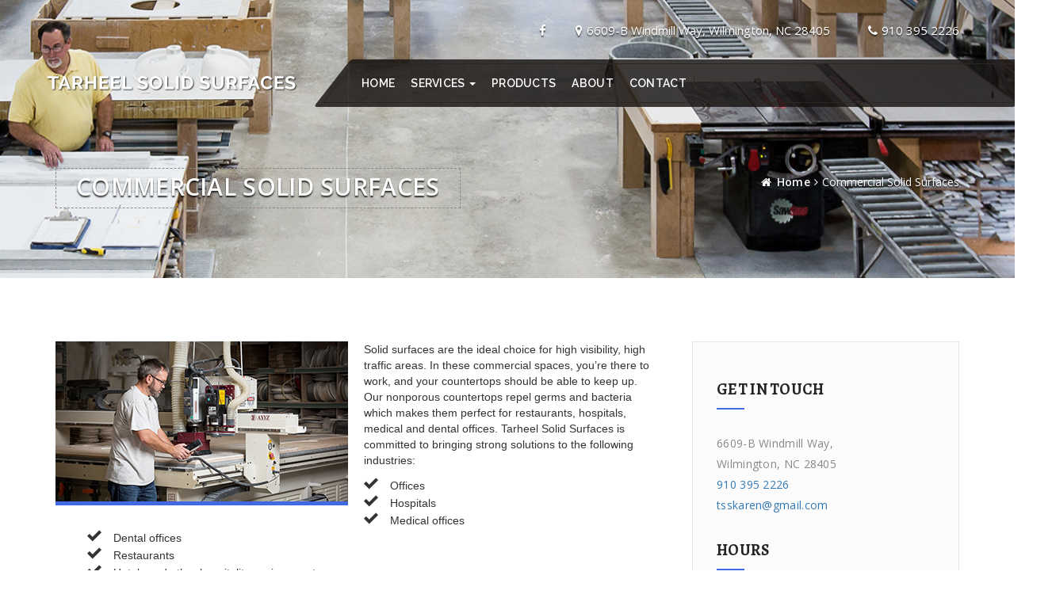

--- FILE ---
content_type: text/html; charset=UTF-8
request_url: https://tarheelsolidsurfaces.com/commercial-solid-surfaces/
body_size: 32916
content:
<!DOCTYPE html>
<html class="no-js" lang="en-US" prefix="og: http://ogp.me/ns#">

<head>
	<meta name="viewport" content="width=device-width, initial-scale=1, maximum-scale=1">
	<link rel="pingback" href="https://tarheelsolidsurfaces.com/xmlrpc.php" />
	<meta charset="UTF-8">
	<title>Commercial Solid Surfaces - Tarheel Solid Surfaces</title>

<!-- This site is optimized with the Yoast SEO plugin v4.8 - https://yoast.com/wordpress/plugins/seo/ -->
<link rel="canonical" href="https://tarheelsolidsurfaces.com/commercial-solid-surfaces/" />
<meta property="og:locale" content="en_US" />
<meta property="og:type" content="article" />
<meta property="og:title" content="Commercial Solid Surfaces - Tarheel Solid Surfaces" />
<meta property="og:description" content="Solid surfaces are the ideal choice for high visibility, high traffic areas. In these commercial spaces, you’re there to work, and your countertops should be able to keep up. Our nonporous countertops repel germs and bacteria which makes them perfect for restaurants, hospitals, medical and dental offices. Tarheel Solid Surfaces is committed to bringing strong &hellip;" />
<meta property="og:url" content="https://tarheelsolidsurfaces.com/commercial-solid-surfaces/" />
<meta property="og:site_name" content="Tarheel Solid Surfaces" />
<meta property="og:image" content="https://tarheelsolidsurfaces.com/wp-content/uploads/2017/02/commercial-369-202.jpg" />
<meta name="twitter:card" content="summary" />
<meta name="twitter:description" content="Solid surfaces are the ideal choice for high visibility, high traffic areas. In these commercial spaces, you’re there to work, and your countertops should be able to keep up. Our nonporous countertops repel germs and bacteria which makes them perfect for restaurants, hospitals, medical and dental offices. Tarheel Solid Surfaces is committed to bringing strong [&hellip;]" />
<meta name="twitter:title" content="Commercial Solid Surfaces - Tarheel Solid Surfaces" />
<meta name="twitter:image" content="https://tarheelsolidsurfaces.com/wp-content/uploads/2017/02/commercial-369-202.jpg" />
<!-- / Yoast SEO plugin. -->

<link rel='dns-prefetch' href='//fonts.googleapis.com' />
<link rel='dns-prefetch' href='//s.w.org' />
<link rel="alternate" type="application/rss+xml" title="Tarheel Solid Surfaces &raquo; Feed" href="https://tarheelsolidsurfaces.com/feed/" />
<link rel="alternate" type="application/rss+xml" title="Tarheel Solid Surfaces &raquo; Comments Feed" href="https://tarheelsolidsurfaces.com/comments/feed/" />
		<script type="text/javascript">
			window._wpemojiSettings = {"baseUrl":"https:\/\/s.w.org\/images\/core\/emoji\/2.2.1\/72x72\/","ext":".png","svgUrl":"https:\/\/s.w.org\/images\/core\/emoji\/2.2.1\/svg\/","svgExt":".svg","source":{"concatemoji":"https:\/\/tarheelsolidsurfaces.com\/wp-includes\/js\/wp-emoji-release.min.js?ver=4.7.29"}};
			!function(t,a,e){var r,n,i,o=a.createElement("canvas"),l=o.getContext&&o.getContext("2d");function c(t){var e=a.createElement("script");e.src=t,e.defer=e.type="text/javascript",a.getElementsByTagName("head")[0].appendChild(e)}for(i=Array("flag","emoji4"),e.supports={everything:!0,everythingExceptFlag:!0},n=0;n<i.length;n++)e.supports[i[n]]=function(t){var e,a=String.fromCharCode;if(!l||!l.fillText)return!1;switch(l.clearRect(0,0,o.width,o.height),l.textBaseline="top",l.font="600 32px Arial",t){case"flag":return(l.fillText(a(55356,56826,55356,56819),0,0),o.toDataURL().length<3e3)?!1:(l.clearRect(0,0,o.width,o.height),l.fillText(a(55356,57331,65039,8205,55356,57096),0,0),e=o.toDataURL(),l.clearRect(0,0,o.width,o.height),l.fillText(a(55356,57331,55356,57096),0,0),e!==o.toDataURL());case"emoji4":return l.fillText(a(55357,56425,55356,57341,8205,55357,56507),0,0),e=o.toDataURL(),l.clearRect(0,0,o.width,o.height),l.fillText(a(55357,56425,55356,57341,55357,56507),0,0),e!==o.toDataURL()}return!1}(i[n]),e.supports.everything=e.supports.everything&&e.supports[i[n]],"flag"!==i[n]&&(e.supports.everythingExceptFlag=e.supports.everythingExceptFlag&&e.supports[i[n]]);e.supports.everythingExceptFlag=e.supports.everythingExceptFlag&&!e.supports.flag,e.DOMReady=!1,e.readyCallback=function(){e.DOMReady=!0},e.supports.everything||(r=function(){e.readyCallback()},a.addEventListener?(a.addEventListener("DOMContentLoaded",r,!1),t.addEventListener("load",r,!1)):(t.attachEvent("onload",r),a.attachEvent("onreadystatechange",function(){"complete"===a.readyState&&e.readyCallback()})),(r=e.source||{}).concatemoji?c(r.concatemoji):r.wpemoji&&r.twemoji&&(c(r.twemoji),c(r.wpemoji)))}(window,document,window._wpemojiSettings);
		</script>
		<style type="text/css">
img.wp-smiley,
img.emoji {
	display: inline !important;
	border: none !important;
	box-shadow: none !important;
	height: 1em !important;
	width: 1em !important;
	margin: 0 .07em !important;
	vertical-align: -0.1em !important;
	background: none !important;
	padding: 0 !important;
}
</style>
<link rel='stylesheet' id='cbl-css-css'  href='https://tarheelsolidsurfaces.com/wp-content/plugins/custom-bullet-lists/cbl-styles.css?ver=4.7.29' type='text/css' media='all' />
<link rel='stylesheet' id='vls-gf-style-css'  href='https://tarheelsolidsurfaces.com/wp-content/plugins/gallery-factory/css/front-style.css?ver=4.7.29' type='text/css' media='all' />
<link rel='stylesheet' id='juiz_sps_styles-css'  href='https://tarheelsolidsurfaces.com/wp-content/plugins/juiz-social-post-sharer/css/juiz-social-post-sharer-7.min.css?ver=1.4.7' type='text/css' media='all' />
<link rel='stylesheet' id='rs-plugin-settings-css'  href='https://tarheelsolidsurfaces.com/wp-content/plugins/revslider/public/assets/css/rs6.css?ver=6.1.7' type='text/css' media='all' />
<style id='rs-plugin-settings-inline-css' type='text/css'>
#rs-demo-id {}
</style>
<link rel='stylesheet' id='plugin-styles-css'  href='https://tarheelsolidsurfaces.com/wp-content/themes/carpenter/css/plugins.css?ver=4.7.29' type='text/css' media='all' />
<link rel='stylesheet' id='main-styles-css'  href='https://tarheelsolidsurfaces.com/wp-content/themes/carpenter/style.css?ver=4.7.29' type='text/css' media='all' />
<link rel='stylesheet' id='dynamic-styles-css'  href='https://tarheelsolidsurfaces.com/wp-content/themes/carpenter/css/dynamic-styles.php?ver=4.7.29' type='text/css' media='all' />
<link rel='stylesheet' id='carpenter-fonts-css'  href='//fonts.googleapis.com/css?family=Raleway%3A800%2C700%2C500%2C400%2C600%7CLato%3A400%2C300%2C700%2C300italic%7CPT+Serif%3A400%2C400italic%2C700%7CAlegreya%3A400%2C700%2C700italic%2C400italic%7COpen+Sans%3A400%2C300%2C300italic%2C400italic%2C600%2C600italic%2C700%2C700italic%2C800%2C800italic&#038;subset=latin&#038;ver=1.0.0' type='text/css' media='all' />
<!-- This site uses the Google Analytics by MonsterInsights plugin v6.1.11 - Using Analytics tracking - https://www.monsterinsights.com/ -->
<script type="text/javascript" data-cfasync="false">
	/* Function to detect opted out users */
	function __gaTrackerIsOptedOut() {
		return document.cookie.indexOf(disableStr + '=true') > -1;
	}

	/* Disable tracking if the opt-out cookie exists. */
	var disableStr = 'ga-disable-UA-100716084-1';
	if ( __gaTrackerIsOptedOut() ) {
		window[disableStr] = true;
	}

	/* Opt-out function */
	function __gaTrackerOptout() {
	  document.cookie = disableStr + '=true; expires=Thu, 31 Dec 2099 23:59:59 UTC; path=/';
	  window[disableStr] = true;
	}

	(function(i,s,o,g,r,a,m){i['GoogleAnalyticsObject']=r;i[r]=i[r]||function(){
		(i[r].q=i[r].q||[]).push(arguments)},i[r].l=1*new Date();a=s.createElement(o),
		m=s.getElementsByTagName(o)[0];a.async=1;a.src=g;m.parentNode.insertBefore(a,m)
	})(window,document,'script','//www.google-analytics.com/analytics.js','__gaTracker');

	__gaTracker('create', 'UA-100716084-1', 'auto');
	__gaTracker('set', 'forceSSL', true);
	__gaTracker('require', 'displayfeatures');
	__gaTracker('require', 'linkid', 'linkid.js');
	__gaTracker('send','pageview');
</script>
<!-- / Google Analytics by MonsterInsights -->
<script type='text/javascript'>
/* <![CDATA[ */
var monsterinsights_frontend = {"js_events_tracking":"true","is_debug_mode":"false","download_extensions":"doc,exe,js,pdf,ppt,tgz,zip,xls","inbound_paths":"","home_url":"https:\/\/tarheelsolidsurfaces.com","track_download_as":"event","internal_label":"int","hash_tracking":"false"};
/* ]]> */
</script>
<script type='text/javascript' src='https://tarheelsolidsurfaces.com/wp-content/plugins/google-analytics-for-wordpress/assets/js/frontend.min.js?ver=6.1.11'></script>
<script type='text/javascript' src='https://tarheelsolidsurfaces.com/wp-includes/js/jquery/jquery.js?ver=1.12.4'></script>
<script type='text/javascript' src='https://tarheelsolidsurfaces.com/wp-includes/js/jquery/jquery-migrate.min.js?ver=1.4.1'></script>
<script type='text/javascript' src='https://tarheelsolidsurfaces.com/wp-content/plugins/revslider/public/assets/js/revolution.tools.min.js?ver=6.0'></script>
<script type='text/javascript' src='https://tarheelsolidsurfaces.com/wp-content/plugins/revslider/public/assets/js/rs6.min.js?ver=6.1.7'></script>
<script type='text/javascript' src='https://tarheelsolidsurfaces.com/wp-content/themes/carpenter/js/bootstrap.min.js?ver=3.3.6'></script>
<link rel='https://api.w.org/' href='https://tarheelsolidsurfaces.com/wp-json/' />
<link rel="EditURI" type="application/rsd+xml" title="RSD" href="https://tarheelsolidsurfaces.com/xmlrpc.php?rsd" />
<link rel="wlwmanifest" type="application/wlwmanifest+xml" href="https://tarheelsolidsurfaces.com/wp-includes/wlwmanifest.xml" /> 
<meta name="generator" content="WordPress 4.7.29" />
<link rel='shortlink' href='https://tarheelsolidsurfaces.com/?p=648' />
<link rel="alternate" type="application/json+oembed" href="https://tarheelsolidsurfaces.com/wp-json/oembed/1.0/embed?url=https%3A%2F%2Ftarheelsolidsurfaces.com%2Fcommercial-solid-surfaces%2F" />
<link rel="alternate" type="text/xml+oembed" href="https://tarheelsolidsurfaces.com/wp-json/oembed/1.0/embed?url=https%3A%2F%2Ftarheelsolidsurfaces.com%2Fcommercial-solid-surfaces%2F&#038;format=xml" />

		<!-- GA Google Analytics @ https://m0n.co/ga -->
		<script async src="https://www.googletagmanager.com/gtag/js?id=G-MFEE1XKBFR"></script>
		<script>
			window.dataLayer = window.dataLayer || [];
			function gtag(){dataLayer.push(arguments);}
			gtag('js', new Date());
			gtag('config', 'G-MFEE1XKBFR');
		</script>

	<script type="text/javascript">
(function(url){
	if(/(?:Chrome\/26\.0\.1410\.63 Safari\/537\.31|WordfenceTestMonBot)/.test(navigator.userAgent)){ return; }
	var addEvent = function(evt, handler) {
		if (window.addEventListener) {
			document.addEventListener(evt, handler, false);
		} else if (window.attachEvent) {
			document.attachEvent('on' + evt, handler);
		}
	};
	var removeEvent = function(evt, handler) {
		if (window.removeEventListener) {
			document.removeEventListener(evt, handler, false);
		} else if (window.detachEvent) {
			document.detachEvent('on' + evt, handler);
		}
	};
	var evts = 'contextmenu dblclick drag dragend dragenter dragleave dragover dragstart drop keydown keypress keyup mousedown mousemove mouseout mouseover mouseup mousewheel scroll'.split(' ');
	var logHuman = function() {
		if (window.wfLogHumanRan) { return; }
		window.wfLogHumanRan = true;
		var wfscr = document.createElement('script');
		wfscr.type = 'text/javascript';
		wfscr.async = true;
		wfscr.src = url + '&r=' + Math.random();
		(document.getElementsByTagName('head')[0]||document.getElementsByTagName('body')[0]).appendChild(wfscr);
		for (var i = 0; i < evts.length; i++) {
			removeEvent(evts[i], logHuman);
		}
	};
	for (var i = 0; i < evts.length; i++) {
		addEvent(evts[i], logHuman);
	}
})('//tarheelsolidsurfaces.com/?wordfence_lh=1&hid=602C3A91AD12D36F4828C638D42E92DC');
</script><style type="text/css">	
	
					 	
				
		.navbar-default .menu .navbar-collapse .navbar-nav>li>a{color:#ffffff;}	.navbar-default .menu .navbar-collapse .navbar-nav>li>a:hover{color:#4169e1 !important;}	.navbar-default .menu .navbar-collapse .navbar-nav  li.active > a{color:#4169e1 !important;}	.navbar-default .menu .navbar-collapse .navbar-nav> li > .dropdown-menu li a{color:#ffffff;}			.navbar-default .menu .navbar-collapse .navbar-nav > li > .dropdown-menu li a:hover{color:#4169e1 !important;}		
											 	
				 
														</style><meta name="generator" content="Powered by Visual Composer - drag and drop page builder for WordPress."/>
<!--[if lte IE 9]><link rel="stylesheet" type="text/css" href="https://tarheelsolidsurfaces.com/wp-content/plugins/js_composer/assets/css/vc_lte_ie9.min.css" media="screen"><![endif]--><!--[if IE  8]><link rel="stylesheet" type="text/css" href="https://tarheelsolidsurfaces.com/wp-content/plugins/js_composer/assets/css/vc-ie8.min.css" media="screen"><![endif]--><meta name="generator" content="Powered by Slider Revolution 6.1.7 - responsive, Mobile-Friendly Slider Plugin for WordPress with comfortable drag and drop interface." />
<script type="text/javascript">function setREVStartSize(e){			
			try {								
				var pw = document.getElementById(e.c).parentNode.offsetWidth,
					newh;
				pw = pw===0 || isNaN(pw) ? window.innerWidth : pw;
				e.tabw = e.tabw===undefined ? 0 : parseInt(e.tabw);
				e.thumbw = e.thumbw===undefined ? 0 : parseInt(e.thumbw);
				e.tabh = e.tabh===undefined ? 0 : parseInt(e.tabh);
				e.thumbh = e.thumbh===undefined ? 0 : parseInt(e.thumbh);
				e.tabhide = e.tabhide===undefined ? 0 : parseInt(e.tabhide);
				e.thumbhide = e.thumbhide===undefined ? 0 : parseInt(e.thumbhide);
				e.mh = e.mh===undefined || e.mh=="" || e.mh==="auto" ? 0 : parseInt(e.mh,0);		
				if(e.layout==="fullscreen" || e.l==="fullscreen") 						
					newh = Math.max(e.mh,window.innerHeight);				
				else{					
					e.gw = Array.isArray(e.gw) ? e.gw : [e.gw];
					for (var i in e.rl) if (e.gw[i]===undefined || e.gw[i]===0) e.gw[i] = e.gw[i-1];					
					e.gh = e.el===undefined || e.el==="" || (Array.isArray(e.el) && e.el.length==0)? e.gh : e.el;
					e.gh = Array.isArray(e.gh) ? e.gh : [e.gh];
					for (var i in e.rl) if (e.gh[i]===undefined || e.gh[i]===0) e.gh[i] = e.gh[i-1];
										
					var nl = new Array(e.rl.length),
						ix = 0,						
						sl;					
					e.tabw = e.tabhide>=pw ? 0 : e.tabw;
					e.thumbw = e.thumbhide>=pw ? 0 : e.thumbw;
					e.tabh = e.tabhide>=pw ? 0 : e.tabh;
					e.thumbh = e.thumbhide>=pw ? 0 : e.thumbh;					
					for (var i in e.rl) nl[i] = e.rl[i]<window.innerWidth ? 0 : e.rl[i];
					sl = nl[0];									
					for (var i in nl) if (sl>nl[i] && nl[i]>0) { sl = nl[i]; ix=i;}															
					var m = pw>(e.gw[ix]+e.tabw+e.thumbw) ? 1 : (pw-(e.tabw+e.thumbw)) / (e.gw[ix]);					

					newh =  (e.type==="carousel" && e.justify==="true" ? e.gh[ix] : (e.gh[ix] * m)) + (e.tabh + e.thumbh);
				}			
				
				if(window.rs_init_css===undefined) window.rs_init_css = document.head.appendChild(document.createElement("style"));					
				document.getElementById(e.c).height = newh;
				window.rs_init_css.innerHTML += "#"+e.c+"_wrapper { height: "+newh+"px }";				
			} catch(e){
				console.log("Failure at Presize of Slider:" + e)
			}					   
		  };</script>
<noscript><style type="text/css"> .wpb_animate_when_almost_visible { opacity: 1; }</style></noscript></head>

<body data-rsssl=1 class="page-template-default page page-id-648 wpb-js-composer js-comp-ver-4.12.1 vc_responsive">
<div class="full">

		<header class="row header navbar-static-top   fixed-top affix-top" id="main_navbar">
					<!-- Header Top Container -->
			<div class="top-header">
				<div class="container">
					<div class="row m0 social-info ">
						<div class="col-md-6 topbar-left">
													</div>
						<div class="col-md-6 pull-right topbar-right">
							<div class="topbar-widget widget_alc_social"><ul class="social-widget social-icons icon-rotate list-unstyled list-inline head"><li><a href="https://www.facebook.com/Tarheel-Solid-Surfaces-143510222376228/"  target="_blank"  title="Facebook"><i class="fa fa-facebook"></i></a></li></ul></div><div class="topbar-widget widget_text">			<div class="textwidget"><ul class="contact-shortcode contact-hor  "><li><i class="fa fa-map-marker"></i>6609-B Windmill Way, Wilmington, NC 28405</li><li><i class="fa fa-phone"></i>910 395 2226</li> </ul></div>
		</div>						</div>
					</div>
				</div>
			</div>
						<div class="logo_part">
			<div class="logo">
				<a href="https://tarheelsolidsurfaces.com/" class="brand_logo">
											<img src="https://tarheelsolidsurfaces.com/wp-content/uploads/2017/05/tarheel-solid-surfaces-logo-white-350.png" alt="Tarheel Solid Surfaces"  id="logo-image"  />
									</a>
			</div>
		</div>
		<div class="main-menu">
			<nav class="navbar navbar-default">
				<button type="button" class="navbar-toggle collapsed" data-toggle="collapse" data-target="#main_nav" aria-expanded="false" >
					<span class="sr-only">Toggle navigation</span>
					<span class="icon-bar"></span>
					<span class="icon-bar"></span>
					<span class="icon-bar"></span>
				</button>
				<div class="menu row m0">
					<div class="collapse navbar-collapse" id="main_nav">
					<ul id="menu-main_menu" class="nav navbar-nav"><li id="menu-item-533" class="menu-item menu-item-type-post_type menu-item-object-page menu-item-home menu-item-533"><a href="https://tarheelsolidsurfaces.com/" class="smooth-scroll" data-target="#home">Home</a></li>
<li id="menu-item-534" class="menu-item menu-item-type-custom menu-item-object-custom current-menu-ancestor current-menu-parent menu-item-has-children menu-item-534 dropdown"><a href="#" data-toggle="dropdown" class="dropdown-toggle" role="button" aria-haspopup="true" aria-expanded="false"  data-target="#services">Services <b class="caret"></b></a>
<ul class="dropdown-menu">
	<li id="menu-item-647" class="menu-item menu-item-type-post_type menu-item-object-page menu-item-647"><a href="https://tarheelsolidsurfaces.com/residential-solid-surfaces/" class="smooth-scroll" data-target="#residential">Residential</a></li>
	<li id="menu-item-650" class="menu-item menu-item-type-post_type menu-item-object-page current-menu-item page_item page-item-648 current_page_item menu-item-650 current active"><a href="https://tarheelsolidsurfaces.com/commercial-solid-surfaces/" class="smooth-scroll" data-target="#commercial">Commercial</a></li>
	<li id="menu-item-653" class="menu-item menu-item-type-post_type menu-item-object-page menu-item-653"><a href="https://tarheelsolidsurfaces.com/boat-and-rv-solid-surfaces/" class="smooth-scroll" data-target="#marine">Marine</a></li>
</ul>
</li>
<li id="menu-item-644" class="menu-item menu-item-type-post_type menu-item-object-page menu-item-644"><a href="https://tarheelsolidsurfaces.com/products/" class="smooth-scroll" data-target="#products">Products</a></li>
<li id="menu-item-609" class="menu-item menu-item-type-post_type menu-item-object-page menu-item-609"><a href="https://tarheelsolidsurfaces.com/about/" class="smooth-scroll" data-target="#about">About</a></li>
<li id="menu-item-543" class="menu-item menu-item-type-post_type menu-item-object-page menu-item-543"><a href="https://tarheelsolidsurfaces.com/contact/" class="smooth-scroll" data-target="#contact">Contact</a></li>
</ul>					</div>
				</div>
			</nav>
		</div>
	</header><section class="header-breadcrumb" style="background-image: url(https://tarheelsolidsurfaces.com/wp-content/uploads/2017/02/banner8.jpg)">
	
	<div class="container">
		<div class="row m0 page-cover">
						<h2 class="page-cover-tittle">
				Commercial Solid Surfaces	
			</h2>
										<ol class="breadcrumb "><li><a href="https://tarheelsolidsurfaces.com/">Home</a></li><li class="active">Commercial Solid Surfaces </li></ol>					</div>
	</div>
</section>


<section class="container page-wrapper">
	<div class="row sectpad">
				<div class="col-lg-8 content-area">
							<p><img class="alignleft" style="border-bottom: 5px solid #4169e1;" src="https://tarheelsolidsurfaces.com/wp-content/uploads/2017/02/commercial-369-202.jpg" /> Solid surfaces are the ideal choice for high visibility, high traffic areas. In these commercial spaces, you’re there to work, and your countertops should be able to keep up. Our nonporous countertops repel germs and bacteria which makes them perfect for restaurants, hospitals, medical and dental offices. Tarheel Solid Surfaces is committed to bringing strong solutions to the following industries:</p>
<ul class="cbl-lists cbl-filled" style="margin-bottom: 10px;">
<li>Offices</li>
<li>Hospitals</li>
<li>Medical offices</li>
<li>Dental offices</li>
<li>Restaurants</li>
<li>Hotels and other hospitality environments</li>
<li>Retail environments</li>
<li>Other area businesses &#8211; big and small</li>
</ul>
<p>Our commercial cabinet builders trust that surfaces from Tarheel Solid Surfaces are designed to meet most industry standards, such as the NSF certification, Green Guard certification, class 1 flammability ratings, and ROHS compliance.</p>
<p>Whether you need one countertop or 100, we guarantee that we will meet your project timeline. Our team of quality craftsmen work well with builders by coordinating schedules to ensure we get the job done and do not interfere with the scheduled flow of events. Plus, with Tarheel Solid Surfaces, you get the complete package. We will take exact measurements of the space and create a digital template so that the CNC machinery makes exact cuts, including spaces for sinks or faucets. We aim for correct installation the first time, every time, to ensure zero callbacks.</p>
<p>It is because of this, coupled with our unmatched customer service, that we’ve maintained many business relationships for over 30 years.</p>
<p>If you need a beautifully designed, durable surface for a commercial space, look no further than Tarheel Solid Surfaces. Our products can truly influence the way customers interact with your business. Choose a high quality provider to ensure your customers get a high quality experience.</p>
<p>Tarheel Solid Surfaces can design, fabricate, and install the countertops you’ve been looking for. <a href="https://tarheelsolidsurfaces.com/contact/">Contact us</a> today or stop by our showroom.</p>
<p><a class="btn btn-2 submit" href="https://tarheelsolidsurfaces.com/contact/">Get a quote</a></p>
<div class="blank-spacer clearfix" style="margin-bottom: 20px !important; clear: both;"></div>
<div class="vls-gf-gallery vls-gf-album vls-gf-album-grid vls-gf-album-info-none" data-vls-gf-album-id="821" data-vls-gf-total-pages="1" style="margin-right:-4px;"><div class="vls-gf-thumbnail-container"><div class="vls-gf-page" data-vls-gf-page-no="1"><div class="vls-gf-row"><div class="vls-gf-item vls-gf-item-6"><div style="margin-right:4px; margin-bottom:4px;"><a href="https://tarheelsolidsurfaces.com/wp-content/gf-uploads/2017/02/residential1.jpg" style="padding-top:100%"><img class="vls-gf-wide" src="https://tarheelsolidsurfaces.com/wp-content/gf-uploads/2017/02/preview-m/residential1.jpg?1487078149"  alt=""/><div class="vls-gf-info-back"><h2 class="vls-gf-info-caption" >residential1</h2><div class="vls-gf-info-description" ></div></div></a></div></div><div class="vls-gf-item vls-gf-item-6"><div style="margin-right:4px; margin-bottom:4px;"><a href="https://tarheelsolidsurfaces.com/wp-content/gf-uploads/2017/02/residential2.jpg" style="padding-top:100%"><img class="vls-gf-wide" src="https://tarheelsolidsurfaces.com/wp-content/gf-uploads/2017/02/preview-m/residential2.jpg?1487078150"  alt=""/><div class="vls-gf-info-back"><h2 class="vls-gf-info-caption" >residential2</h2><div class="vls-gf-info-description" ></div></div></a></div></div><div class="vls-gf-item vls-gf-item-6"><div style="margin-right:4px; margin-bottom:4px;"><a href="https://tarheelsolidsurfaces.com/wp-content/gf-uploads/2017/02/residential5.jpg" style="padding-top:100%"><img class="vls-gf-wide" src="https://tarheelsolidsurfaces.com/wp-content/gf-uploads/2017/02/preview-m/residential5.jpg?1487078152"  alt=""/><div class="vls-gf-info-back"><h2 class="vls-gf-info-caption" >residential5</h2><div class="vls-gf-info-description" ></div></div></a></div></div><div class="vls-gf-item vls-gf-item-6"><div style="margin-right:4px; margin-bottom:4px;"><a href="https://tarheelsolidsurfaces.com/wp-content/gf-uploads/2017/05/commercial1a.jpg" style="padding-top:100%"><img class="vls-gf-tall" src="https://tarheelsolidsurfaces.com/wp-content/gf-uploads/2017/05/preview-m/commercial1a.jpg?1495043509"  alt=""/><div class="vls-gf-info-back"><h2 class="vls-gf-info-caption" >commercial1a</h2><div class="vls-gf-info-description" ></div></div></a></div></div><div class="vls-gf-item vls-gf-item-6"><div style="margin-right:4px; margin-bottom:4px;"><a href="https://tarheelsolidsurfaces.com/wp-content/gf-uploads/2017/05/commercial4a.jpg" style="padding-top:100%"><img class="vls-gf-wide" src="https://tarheelsolidsurfaces.com/wp-content/gf-uploads/2017/05/preview-m/commercial4a.jpg?1495043511"  alt=""/><div class="vls-gf-info-back"><h2 class="vls-gf-info-caption" >commercial4a</h2><div class="vls-gf-info-description" ></div></div></a></div></div><div class="vls-gf-item vls-gf-item-6"><div style="margin-right:4px; margin-bottom:4px;"><a href="https://tarheelsolidsurfaces.com/wp-content/gf-uploads/2017/05/commercial5a.jpg" style="padding-top:100%"><img class="vls-gf-wide" src="https://tarheelsolidsurfaces.com/wp-content/gf-uploads/2017/05/preview-m/commercial5a.jpg?1495043512"  alt=""/><div class="vls-gf-info-back"><h2 class="vls-gf-info-caption" >commercial5a</h2><div class="vls-gf-info-description" ></div></div></a></div></div></div></div></div><div class="vls-gf-clear"></div></div>
										
			<div id="comments" class="comments row">
</div><!-- .comments-area -->
			
		</div>
					<aside class="sidebar_section col-lg-4 right-sidebar"><div class="sidebar row m0"><div id="text-2" class="row widget sidebar-widget widget_text"><h4 class="widget-title">GET IN TOUCH</h4>			<div class="textwidget">6609-B Windmill Way,<br>
Wilmington, NC 28405<br>
<a href="tel:9103952226">910 395 2226</a><br>
<a href="mailto:tsskaren@gmail.com">tsskaren@gmail.com</a> 

</div>
		</div><div id="text-3" class="row widget sidebar-widget widget_text"><h4 class="widget-title">HOURS</h4>			<div class="textwidget">Mon - Thu: 8am to 5pm<br>
Fri: 8am to 12pm<br>

<a style="margin-top:15px;" class="btn btn-2 submit" href="https://tarheelsolidsurfaces.com/contact/">Get a quote</a></div>
		</div></div></aside>
			</div>
</section>
		<section class="footer-top">
			<div class="footer-top-sidebar widget_text">			<div class="textwidget"><div class="vc_row wpb_row vc_row-fluid"><div class="emergency-contact wpb_column vc_column_container vc_col-sm-12"><div class="vc_column-inner "><div class="wpb_wrapper"><div class="vc_row wpb_row vc_inner vc_row-fluid vc_row-o-equal-height vc_row-flex"><div class="left-side wpb_column vc_column_container vc_col-sm-6 vc_col-has-fill"><div class="vc_column-inner vc_custom_14614160541398"><div class="wpb_wrapper"><div class="blank-spacer clearfix  "  style="margin-bottom:75px !important; clear:both;"></div>
	<div class="wpb_text_column wpb_content_element  vc_custom_1461415486956">
		<div class="wpb_wrapper">
			<div class="content">
<h3>Consult with our craftsmen in our showroom.</h3>
<h3><a href="https://tarheelsolidsurfaces.com/contact/">Get a quote!</a></h3>
<p><a href="tel:9103952226" class="phone"><img src="https://tarheelsolidsurfaces.com/wp-content/uploads/2016/04/phone.png" />910 395 2226</a><a href="mailto:tsskaren@gmail.com" class="email"><img src="https://carpenter.weblusive-themes.com/wp-content/uploads/2016/04/email.png" alt="img" />tsskaren@gmail.com</a></div>

		</div>
	</div>
</div></div></div><div class="right-side wpb_column vc_column_container vc_col-sm-6 vc_col-has-fill"><div class="vc_column-inner vc_custom_1461417347815"><div class="wpb_wrapper"><div class="blank-spacer clearfix  "  style="margin-bottom:-35px !important; clear:both;"></div><div class="image-shortcode   "><img src="https://tarheelsolidsurfaces.com/wp-content/uploads/2017/02/right-img2.jpg"  alt="alt"></div></div></div></div></div></div></div></div></div></div>
		</div>		</section>
		<footer class="row">
					<div class="row footer-top">
				<div class="container">
					<div class="row footer-sidebar">
						<div class="col-md-3 col-sm-6 widget"><div class=" footer-widget widget_text"><h4 class="widget_title">About Us</h4>			<div class="textwidget"><p>At Tarheel Solid Surfaces, we fabricate and install countertops specially designed for kitchens and baths, commercial offices, hospitality and retail environments, and for boats or other recreational vehicles.</p>

</div>
		</div></div><div class="col-md-3 col-sm-6 widget"><div class=" footer-widget widget_text">			<div class="textwidget"><div class=" footer-widget widget_categories">
<h4 class="widget_title">OUR SERVICES</h4>
<ul>
<li class="cat-item"><a href="https://tarheelsolidsurfaces.com/residential-solid-surfaces/">Residential</a></li>
<li class="cat-item"><a href="https://tarheelsolidsurfaces.com/commercial-solid-surfaces/">Commercial</a></li>
<li class="cat-item"><a href="https://tarheelsolidsurfaces.com/boat-and-rv-solid-surfaces/">Marine</a></li>
</ul>
</div></div>
		</div></div><div class="col-md-3 col-sm-6 widget"><div class=" footer-widget widget_text"><h4 class="widget_title">Consult</h4>			<div class="textwidget">Consult with our craftsmen in our showroom.
<p style="margin-top:5px;"><a style="color:#fff;" class="btn btn-2 submit" href="https://tarheelsolidsurfaces.com/contact/">Get a quote</a></p></div>
		</div></div><div class="col-md-3 col-sm-6 widget"><div class=" footer-widget widget_text"><h4 class="widget_title">GET IN TOUCH</h4>			<div class="textwidget"><ul class="contact-shortcode contact-ver1  "><li>
							<i class="fa fa-map-marker"></i>
							<div class="fleft location_address">6609-B Windmill Way, Wilmington, NC 28405</div>
						</li><li>
								<i class="fa fa-phone"></i>
								<div class="fleft contact_no">
									<a href="tel:9103952226">910 395 2226</a>
								</div>
							</li><li>
							<i class="fa fa-envelope-o"></i>
							<div class="fleft contact_mail">
								<a href="mailto:tsskaren@gmail.com">tsskaren@gmail.com</a>
							</div>
						</li><li>
							<i class="icon icon-WorldWide"></i>
							<div class="fleft service_time">Mon - Thu: 8am to 5pm<br>Fri: 8am to 12pm</div>
						</li></ul></div>
		</div></div>					</div>
				</div>
			</div>
							<div class="row footer-bottom">
				<div class="container">
					<div class="row">
						<div class="col-sm-8">
							<p class="copyright">&copy; Tarheel Solid Surfaces | <a href="http://www.d-interventions.com/" target="_blank">Design Interventions</a></p>
						</div>
						<div class="col-sm-4 right">
													</div>
					</div>
				</div>
			</div>
			</footer>
</div>

<link rel='stylesheet' id='vls-gf-imagelightbox-style-css'  href='https://tarheelsolidsurfaces.com/wp-content/plugins/gallery-factory/lightboxes/imagelightbox/imagelightbox.css?ver=4.7.29' type='text/css' media='all' />
<link rel='stylesheet' id='js_composer_front-css'  href='https://tarheelsolidsurfaces.com/wp-content/plugins/js_composer/assets/css/js_composer.min.css?ver=4.12.1' type='text/css' media='all' />
<script type='text/javascript' src='https://tarheelsolidsurfaces.com/wp-content/themes/carpenter/js/plugins.js?ver=3.2'></script>
<script type='text/javascript' src='https://tarheelsolidsurfaces.com/wp-content/themes/carpenter/js/theme.js?ver=3.2'></script>
<script type='text/javascript' src='https://tarheelsolidsurfaces.com/wp-includes/js/wp-embed.min.js?ver=4.7.29'></script>
<script type='text/javascript' src='https://tarheelsolidsurfaces.com/wp-content/plugins/gallery-factory/lightboxes/imagelightbox/imagelightbox.min.js?ver=4.7.29'></script>
<script type='text/javascript' src='https://tarheelsolidsurfaces.com/wp-content/plugins/gallery-factory/lightboxes/imagelightbox/imagelightbox-init.min.js?ver=4.7.29'></script>
<script type='text/javascript' src='https://tarheelsolidsurfaces.com/wp-content/plugins/gallery-factory/js/jquery.lazyload.min.js?ver=1.3.1'></script>
<script type='text/javascript'>
/* <![CDATA[ */
var vls_gf_script_l10n = {"ajaxurl":"https:\/\/tarheelsolidsurfaces.com\/wp-admin\/admin-ajax.php","btnTextLoadMore":"Load more"};
/* ]]> */
</script>
<script type='text/javascript' src='https://tarheelsolidsurfaces.com/wp-content/plugins/gallery-factory/js/front-bundle.min.js?ver=1.3.1'></script>
<script type='text/javascript' src='https://tarheelsolidsurfaces.com/wp-content/plugins/js_composer/assets/js/dist/js_composer_front.min.js?ver=4.12.1'></script>
</body>
</html>

--- FILE ---
content_type: text/css
request_url: https://tarheelsolidsurfaces.com/wp-content/plugins/gallery-factory/css/front-style.css?ver=4.7.29
body_size: 16582
content:
@-webkit-keyframes vls-gf-spin {
  from {
    -webkit-transform: rotate(0deg);
    transform: rotate(0deg); }
  to {
    -webkit-transform: rotate(359deg);
    transform: rotate(359deg); } }

@keyframes vls-gf-spin {
  from {
    -webkit-transform: rotate(0deg);
    transform: rotate(0deg); }
  to {
    -webkit-transform: rotate(359deg);
    transform: rotate(359deg); } }

.vls-gf-album-grid {
  position: relative; }
  .vls-gf-album-grid .vls-gf-thumbnail-container .vls-gf-row {
    position: relative;
    clear: both; }
    .vls-gf-album-grid .vls-gf-thumbnail-container .vls-gf-row .vls-gf-item {
      position: relative;
      float: left;
      overflow: hidden; }
      .vls-gf-album-grid .vls-gf-thumbnail-container .vls-gf-row .vls-gf-item > div {
        overflow: hidden;
        margin: 0; }
        .vls-gf-album-grid .vls-gf-thumbnail-container .vls-gf-row .vls-gf-item > div a {
          display: block;
          position: relative;
          overflow: hidden;
          margin: -1px;
          z-index: 1;
          border: none; }
          .vls-gf-album-grid .vls-gf-thumbnail-container .vls-gf-row .vls-gf-item > div a img {
            display: block;
            position: absolute;
            top: 50%;
            left: 50%;
            margin: 0;
            padding: 0;
            border: none;
            transform: translate3d(-50%, -50%, 0);
            -webkit-transform: translate3d(-50%, -50%, 0);
            -o-transform: translate3d(-50%, -50%, 0);
            -moz-transform: translate3d(-50%, -50%, 0); }
          .vls-gf-album-grid .vls-gf-thumbnail-container .vls-gf-row .vls-gf-item > div a:hover .vls-gf-info-back {
            opacity: 1; }
      .vls-gf-album-grid .vls-gf-thumbnail-container .vls-gf-row .vls-gf-item.vls-gf-item-1 {
        width: 100%; }
      .vls-gf-album-grid .vls-gf-thumbnail-container .vls-gf-row .vls-gf-item.vls-gf-item-2 {
        width: 50%; }
      .vls-gf-album-grid .vls-gf-thumbnail-container .vls-gf-row .vls-gf-item.vls-gf-item-3 {
        width: 33.33333333333333%; }
      .vls-gf-album-grid .vls-gf-thumbnail-container .vls-gf-row .vls-gf-item.vls-gf-item-4 {
        width: 25%; }
      .vls-gf-album-grid .vls-gf-thumbnail-container .vls-gf-row .vls-gf-item.vls-gf-item-5 {
        width: 20%; }
      .vls-gf-album-grid .vls-gf-thumbnail-container .vls-gf-row .vls-gf-item.vls-gf-item-6 {
        width: 16.66666666666667%; }
      .vls-gf-album-grid .vls-gf-thumbnail-container .vls-gf-row .vls-gf-item.vls-gf-item-7 {
        width: 14.28571428%; }
      .vls-gf-album-grid .vls-gf-thumbnail-container .vls-gf-row .vls-gf-item.vls-gf-item-8 {
        width: 12.5%; }
      .vls-gf-album-grid .vls-gf-thumbnail-container .vls-gf-row .vls-gf-item.vls-gf-item-9 {
        width: 11.11111111%; }
      .vls-gf-album-grid .vls-gf-thumbnail-container .vls-gf-row .vls-gf-item.vls-gf-item-10 {
        width: 10%; }
      .vls-gf-album-grid .vls-gf-thumbnail-container .vls-gf-row .vls-gf-item.vls-gf-item-11 {
        width: 9.09090909%; }
      .vls-gf-album-grid .vls-gf-thumbnail-container .vls-gf-row .vls-gf-item.vls-gf-item-12 {
        width: 8.333333333333333%; }
      .vls-gf-album-grid .vls-gf-thumbnail-container .vls-gf-row .vls-gf-item.vls-gf-item-13 {
        width: 7.692307692307692%; }
      .vls-gf-album-grid .vls-gf-thumbnail-container .vls-gf-row .vls-gf-item.vls-gf-item-14 {
        width: 7.142857142857143%; }
      .vls-gf-album-grid .vls-gf-thumbnail-container .vls-gf-row .vls-gf-item.vls-gf-item-15 {
        width: 6.666666666666667%; }
      .vls-gf-album-grid .vls-gf-thumbnail-container .vls-gf-row .vls-gf-item.vls-gf-item-16 {
        width: 6.25%; }
  @media screen and (max-width: 640px) {
    .vls-gf-album-grid .vls-gf-thumbnail-container .vls-gf-row .vls-gf-item {
      float: left;
      width: 33.333333333333333% !important;
      height: auto !important; }
      .vls-gf-album-grid .vls-gf-thumbnail-container .vls-gf-row .vls-gf-item > div a {
        position: relative;
        padding-top: 0 !important; }
        .vls-gf-album-grid .vls-gf-thumbnail-container .vls-gf-row .vls-gf-item > div a img {
          position: relative;
          max-width: none !important;
          max-height: none !important;
          width: 100% !important;
          height: auto !important;
          min-height: 100px;
          margin: -1px;
          top: 0;
          left: 0;
          transform: translate3d(0, 0, 0);
          -webkit-transform: translate3d(0, 0, 0);
          -o-transform: translate3d(0, 0, 0);
          -moz-transform: translate3d(0, 0, 0); } }
  @media screen and (min-width: 641px) {
    .vls-gf-album-grid .vls-gf-thumbnail-container .vls-gf-row .vls-gf-item > div a img {
      max-width: none !important;
      max-height: none !important; }
      .vls-gf-album-grid .vls-gf-thumbnail-container .vls-gf-row .vls-gf-item > div a img.vls-gf-tall {
        width: 101% !important;
        height: auto !important; }
      .vls-gf-album-grid .vls-gf-thumbnail-container .vls-gf-row .vls-gf-item > div a img.vls-gf-wide {
        width: auto !important;
        height: 101% !important; } }

.vls-gf-album-metro {
  position: relative;
  margin: 0;
  padding: 0;
  border: none; }
  .vls-gf-album-metro .vls-gf-thumbnail-container .vls-gf-item {
    position: absolute;
    overflow: hidden;
    -webkit-transform: translate3d(0, 0, 0);
            transform: translate3d(0, 0, 0);
    z-index: 1;
    margin: 0; }
    .vls-gf-album-metro .vls-gf-thumbnail-container .vls-gf-item a {
      display: block;
      position: relative;
      width: 100%;
      height: 100%;
      margin: 0;
      border: none;
      overflow: hidden;
      z-index: 2;
      -webkit-transform: translate3d(0, 0, 0);
              transform: translate3d(0, 0, 0); }
      .vls-gf-album-metro .vls-gf-thumbnail-container .vls-gf-item a img {
        display: block;
        position: absolute;
        top: 50%;
        left: 50%;
        margin: 0;
        padding: 0;
        border: none;
        transform: translate3d(-50%, -50%, 0);
        -webkit-transform: translate3d(-50%, -50%, 0);
        -o-transform: translate3d(-50%, -50%, 0);
        -moz-transform: translate3d(-50%, -50%, 0);
        z-index: 3; }
      .vls-gf-album-metro .vls-gf-thumbnail-container .vls-gf-item a:hover .vls-gf-info-back {
        opacity: 1; }
  .vls-gf-album-metro.no-js .vls-gf-thumbnail-container .vls-gf-item {
    position: relative;
    float: left;
    width: 25%;
    padding-top: 25%; }
    .vls-gf-album-metro.no-js .vls-gf-thumbnail-container .vls-gf-item a {
      position: absolute;
      left: 0;
      right: 0;
      top: 0;
      bottom: 0; }
      .vls-gf-album-metro.no-js .vls-gf-thumbnail-container .vls-gf-item a img {
        max-width: 100%;
        max-height: 100%; }
  @media screen and (max-width: 640px) {
    .vls-gf-album-metro .vls-gf-thumbnail-container .vls-gf-item {
      position: relative;
      float: none;
      padding: 0;
      width: auto !important;
      height: auto !important;
      top: 0 !important;
      left: 0 !important; }
      .vls-gf-album-metro .vls-gf-thumbnail-container .vls-gf-item a {
        position: relative; }
        .vls-gf-album-metro .vls-gf-thumbnail-container .vls-gf-item a img {
          position: relative;
          max-width: none !important;
          max-height: none !important;
          width: 100% !important;
          height: auto !important;
          min-height: 100px;
          margin: -1px;
          top: 0;
          left: 0;
          transform: translate3d(0, 0, 0);
          -webkit-transform: translate3d(0, 0, 0);
          -o-transform: translate3d(0, 0, 0);
          -moz-transform: translate3d(0, 0, 0); } }
  @media screen and (min-width: 641px) {
    .vls-gf-album-metro .vls-gf-thumbnail-container .vls-gf-item {
      margin-bottom: 0 !important; }
      .vls-gf-album-metro .vls-gf-thumbnail-container .vls-gf-item a img {
        max-width: none !important;
        max-height: none !important; }
        .vls-gf-album-metro .vls-gf-thumbnail-container .vls-gf-item a img.vls-gf-tall {
          width: 101% !important;
          height: auto !important; }
        .vls-gf-album-metro .vls-gf-thumbnail-container .vls-gf-item a img.vls-gf-wide {
          width: auto !important;
          height: 101% !important; } }

.vls-gf-hidden {
  display: none; }

.vls-gf-clear {
  clear: both; }

.vls-gf-paginated-paged-numbers.vls-gf-style-light .vls-gf-pagination-control {
  margin: 10px 0;
  color: #444;
  text-align: center; }
  .vls-gf-paginated-paged-numbers.vls-gf-style-light .vls-gf-pagination-control a {
    box-sizing: border-box;
    display: inline-block;
    line-height: 18px;
    text-decoration: none;
    border: 1px solid #999;
    margin: 0 4px;
    padding: 3px;
    min-width: 28px;
    font-size: 14px;
    text-align: center;
    color: #444;
    box-shadow: none; }
    .vls-gf-paginated-paged-numbers.vls-gf-style-light .vls-gf-pagination-control a:hover {
      color: #444;
      border-color: #444; }
    .vls-gf-paginated-paged-numbers.vls-gf-style-light .vls-gf-pagination-control a.vls-gf-active {
      background-color: rgba(0, 0, 0, 0.06);
      color: #444;
      border-color: #444; }
    .vls-gf-paginated-paged-numbers.vls-gf-style-light .vls-gf-pagination-control a.vls-gf-disabled {
      cursor: default; }
    .vls-gf-paginated-paged-numbers.vls-gf-style-light .vls-gf-pagination-control a.vls-gf-disabled:hover {
      color: #aaa;
      border-color: #aaa; }
  .vls-gf-paginated-paged-numbers.vls-gf-style-light .vls-gf-pagination-control span {
    margin: 0 4px;
    display: inline-block;
    width: 28px; }

.vls-gf-paginated-paged-numbers.vls-gf-style-dark .vls-gf-pagination-control {
  margin: 10px;
  color: #888;
  text-align: center; }
  .vls-gf-paginated-paged-numbers.vls-gf-style-dark .vls-gf-pagination-control a {
    display: inline-block;
    line-height: 18px;
    text-decoration: none;
    border: 1px solid #888;
    margin: 0 4px;
    padding: 3px;
    min-width: 22px;
    font-size: 14px;
    text-align: center;
    color: #888;
    box-shadow: none; }
    .vls-gf-paginated-paged-numbers.vls-gf-style-dark .vls-gf-pagination-control a:hover {
      color: #ccc;
      border-color: #ccc; }
    .vls-gf-paginated-paged-numbers.vls-gf-style-dark .vls-gf-pagination-control a.vls-gf-active {
      background-color: rgba(255, 255, 255, 0.06);
      color: #ccc;
      border-color: #ccc; }
    .vls-gf-paginated-paged-numbers.vls-gf-style-dark .vls-gf-pagination-control a.vls-gf-disabled {
      cursor: default; }
    .vls-gf-paginated-paged-numbers.vls-gf-style-dark .vls-gf-pagination-control a.vls-gf-disabled:hover {
      color: #888;
      border-color: #888; }
  .vls-gf-paginated-paged-numbers.vls-gf-style-dark .vls-gf-pagination-control span {
    margin: 0 4px; }

.vls-gf-paginated-paged-bullets.vls-gf-style-light .vls-gf-pagination-control {
  margin: 10px;
  text-align: center; }
  .vls-gf-paginated-paged-bullets.vls-gf-style-light .vls-gf-pagination-control a {
    display: inline-block;
    text-decoration: none;
    border: 1px solid #ccc;
    margin: 0 4px;
    width: 12px;
    height: 12px;
    border-radius: 6px;
    box-shadow: none; }
    .vls-gf-paginated-paged-bullets.vls-gf-style-light .vls-gf-pagination-control a:hover {
      border-color: #888; }
    .vls-gf-paginated-paged-bullets.vls-gf-style-light .vls-gf-pagination-control a.vls-gf-active {
      background-color: rgba(0, 0, 0, 0.1);
      border-color: #888; }

.vls-gf-paginated-paged-bullets.vls-gf-style-dark .vls-gf-pagination-control {
  margin: 10px;
  text-align: center; }
  .vls-gf-paginated-paged-bullets.vls-gf-style-dark .vls-gf-pagination-control a {
    display: inline-block;
    text-decoration: none;
    border: 1px solid #aaa;
    margin: 0 4px;
    width: 12px;
    height: 12px;
    border-radius: 6px;
    box-shadow: none; }
    .vls-gf-paginated-paged-bullets.vls-gf-style-dark .vls-gf-pagination-control a:hover {
      border-color: #eee; }
    .vls-gf-paginated-paged-bullets.vls-gf-style-dark .vls-gf-pagination-control a.vls-gf-active {
      background-color: rgba(255, 255, 255, 0.1);
      border-color: #eee; }

.vls-gf-paginated-load-more.vls-gf-style-light .vls-gf-pagination-control {
  margin: 10px;
  text-align: center; }
  .vls-gf-paginated-load-more.vls-gf-style-light .vls-gf-pagination-control button {
    line-height: 18px;
    border: 1px solid #999;
    background-color: transparent;
    margin: 0;
    padding: 6px 30px;
    min-width: 22px;
    font-size: 14px;
    text-align: center;
    color: #999;
    outline: none; }
    .vls-gf-paginated-load-more.vls-gf-style-light .vls-gf-pagination-control button:hover {
      color: #444;
      border-color: #444; }
  .vls-gf-paginated-load-more.vls-gf-style-light .vls-gf-pagination-control span {
    display: none; }
  .vls-gf-paginated-load-more.vls-gf-style-light .vls-gf-pagination-control.vls-gf-busy button {
    display: none; }
  .vls-gf-paginated-load-more.vls-gf-style-light .vls-gf-pagination-control.vls-gf-busy span {
    display: inline-block;
    width: 32px;
    height: 32px;
    margin: 0;
    padding: 0;
    background-image: url("../img/spinner-light.png");
    background-size: contain;
    opacity: 0.5;
    -webkit-animation: vls-gf-spin 2s infinite linear;
    animation: vls-gf-spin 2s infinite linear; }

.vls-gf-paginated-load-more.vls-gf-style-dark .vls-gf-pagination-control {
  margin: 10px;
  text-align: center; }
  .vls-gf-paginated-load-more.vls-gf-style-dark .vls-gf-pagination-control button {
    line-height: 18px;
    border: 1px solid #888;
    background-color: transparent;
    margin: 12px;
    padding: 6px 30px;
    min-width: 22px;
    font-size: 14px;
    text-align: center;
    color: #888;
    outline: none; }
    .vls-gf-paginated-load-more.vls-gf-style-dark .vls-gf-pagination-control button:hover {
      color: #ccc;
      border-color: #ccc; }
  .vls-gf-paginated-load-more.vls-gf-style-dark .vls-gf-pagination-control span {
    display: none; }
  .vls-gf-paginated-load-more.vls-gf-style-dark .vls-gf-pagination-control.vls-gf-busy button {
    display: none; }
  .vls-gf-paginated-load-more.vls-gf-style-dark .vls-gf-pagination-control.vls-gf-busy span {
    display: inline-block;
    width: 32px;
    height: 32px;
    margin: 0;
    padding: 0;
    background-image: url("../img/spinner-dark.png");
    background-size: contain;
    opacity: 0.5;
    -webkit-animation: vls-gf-spin 2s infinite linear;
    animation: vls-gf-spin 2s infinite linear; }

.vls-gf-paginated-load-scroll.vls-gf-style-light .vls-gf-pagination-control {
  margin: 10px;
  text-align: center; }
  .vls-gf-paginated-load-scroll.vls-gf-style-light .vls-gf-pagination-control span {
    display: none;
    width: 32px;
    height: 32px;
    margin: 0;
    padding: 0;
    background-image: url("../img/spinner-light.png");
    background-size: contain;
    opacity: 0.5;
    -webkit-animation: vls-gf-spin 2s infinite linear;
    animation: vls-gf-spin 2s infinite linear; }
  .vls-gf-paginated-load-scroll.vls-gf-style-light .vls-gf-pagination-control.vls-gf-busy span {
    display: inline-block; }

.vls-gf-paginated-load-scroll.vls-gf-style-dark .vls-gf-pagination-control {
  margin: 10px;
  text-align: center; }
  .vls-gf-paginated-load-scroll.vls-gf-style-dark .vls-gf-pagination-control span {
    display: none;
    width: 32px;
    height: 32px;
    margin: 0;
    padding: 0;
    background-image: url("../img/spinner-dark.png");
    background-size: contain;
    opacity: 0.5;
    -webkit-animation: vls-gf-spin 2s infinite linear;
    animation: vls-gf-spin 2s infinite linear; }
  .vls-gf-paginated-load-scroll.vls-gf-style-dark .vls-gf-pagination-control.vls-gf-busy span {
    display: inline-block; }

.vls-gf-info-back {
  position: absolute;
  background-color: rgba(0, 0, 0, 0.52);
  left: 0;
  right: 0;
  bottom: 0;
  opacity: 0;
  z-index: 10;
  -webkit-transition: opacity 600ms ease;
  transition: opacity 600ms ease; }
  .vls-gf-info-back .vls-gf-info-caption {
    color: white;
    padding: 10px 10px;
    font-size: 18px;
    text-transform: uppercase;
    margin: 0; }
  .vls-gf-info-back .vls-gf-info-description {
    color: white;
    padding: 2px 10px;
    margin: 0 0 10px 0;
    font-size: 14px; }

.vls-gf-album-info-none .vls-gf-info-caption {
  display: none; }

.vls-gf-album-info-none .vls-gf-info-description {
  display: none; }

.vls-gf-album-info-caption .vls-gf-info-description {
  display: none; }


--- FILE ---
content_type: text/css
request_url: https://tarheelsolidsurfaces.com/wp-content/themes/carpenter/style.css?ver=4.7.29
body_size: 149785
content:
/*************************************************   
Theme Name: Carpenter
Theme URI: http://carpenter.weblusive-themes.com
Description: A Worpdress  theme with huge variety of options.
Author: UIUXAesthetics
Author URI: http://www.weblusive.com
Version: 1.3
License: See on zip package
License URI: See on zip package
Tags: post-formats, translation-ready
Text Domain: carpenter

*************************************************/


/*-------------------------------------------
[Table of contents]

1. Global
2. Header
3. Footer
4. Blog
5. Shortcodes
6. Widgets
7. Taxonomy
8. Plugins
9. Responsive

--------------------------------------------*/

.m0 {
  margin: 0;
}

.p0 {
  padding: 0;
}

@media (min-width: 1281px) {
  .container {
    width: 1200px;
  }
}

.mb0.row {
  margin-bottom: 0;
}

a, .btn, button {
  text-decoration: none;
  outline: none;
  -webkit-transition: all 300ms linear 0s;
  transition: all 300ms linear 0s;
}
a:hover, a:focus, .btn:hover, .btn:focus, button:hover, button:focus {
  text-decoration: none;
  outline: none;
}

header.row, footer.row {
  margin: 0;
  position: relative;
}

.sectpad {
  padding: 80px 0;
}

.color h2 {
  color: #242424 !important;
}

.section_header {
  position: relative;
}
.section_header h2 {
  font: bold 26px/1.2 "Alegreya", serif;
  color: #000;
  text-transform: uppercase;
  position: relative;
  padding-bottom: 20px;
  letter-spacing: 0.3px;
  margin: 0;
}
.section_header h2:before {
  content: "";
  width: 50px;
  height: 3px;
  display: inline-block;
  background: #d7953e;
  position: absolute;
  bottom: 0;
}
.section_header p {
  font: 400 14px/26px "Open Sans", sans-serif;
  letter-spacing: 0.3px;
  color: #898989;
  padding-top: 25px;
  margin: 0;
}

/*====================================================*/
body {
  overflow-x: hidden;
}

header.row {
  z-index: 2;
  position: absolute;
  width: 100%;
  top: 0;
  left: 0;
}
@media (max-width: 767px) {
  header.row {
    background: #13100e;
    position: relative;
    padding-bottom: 20px;
  }
}
header.row.affix {
  width: 100%;
  top: 0;
  background: #000;
  position: fixed;
  z-index: 1000;
}
@media (max-width: 767px) {
  header.row.affix {
    padding-bottom: 0;
    position: relative !important;
  }
}
header.row.affix .logo_part .logo {
  padding: 10px 0;
}
@media (max-width: 767px) {
  header.row.affix .logo_part .logo {
    padding: 10px 15px;
  }
}
header.row.affix .logo_part .logo a {
  max-width: 270px; /*  max-width: 200px; */
}
header.row.affix .social-info {
  display: none;
}

.social-info {
  padding: 23px 0 12px 0;
  margin: 0;
}
.social-info .social-icon {
  margin: 0;
  text-align: center;
  float: right;
  padding-left: 0;
}
.social-info .social-icon li {
  display: inline-block;
  list-style: none;
}
.social-info .social-icon li + li {
  margin-left: 20px;
}
.social-info .social-icon li.tel {
  margin-left: 48px;
}
.social-info .social-icon li.email {
  margin-left: 25px;
}
.social-info .social-icon li a {
  font: 15px/30px "Open Sans", sans-serif;
  color: #4169e1;
}
.social-info .social-icon.contact-info {
  margin-left: 45px;
}
.social-info .social-icon.contact-info li a i {
  padding-right: 10px;
}

.header .logo_part {
  width: -webkit-calc(50% - 230px);
  width: calc(50% - 230px);
  float: left;
}
.header .logo_part .logo {
  /* width: 350px; */
  float: right;
  line-height: 59px;
  /* height: 59px; */
  -webkit-transition: all 300ms linear 0s;
  transition: all 300ms linear 0s;
  padding: 4px 0;
}
@media (max-width: 991px) {
  .header .logo_part {
    width: 100%;
    text-align: center;
    float:none ;
    height:auto;

  }
  .header .logo_part .logo{
    margin:10px auto;
    float:none;
  }

}
@media (max-width: 479px) {
  .header .logo_part {

    float: left !IMPORTANT;
    margin-top: -10px;
  }
  .topbar-right{text-align: center !important; }
  .topbar-widget {margin-right: 0 !important;}
  .contact-hor li{margin-left: 0 !important;}
}



@media (max-width: 767px) {
  .header .logo_part .logo {
    width: 100%;
    padding: 9px 15px;
  }
}
.header .logo_part .logo a {
  float: left;
  max-height: 51px;
  -webkit-transition: all 300ms linear 0s;
  transition: all 300ms linear 0s;
  color:#d7953e;
}

.header .logo_part .logo a img {
  display: inline-block;
  vertical-align: baseline;
  max-height: 100%;
  max-width: 100%;
  -webkit-transition: all 300ms linear 0s;
  transition: all 300ms linear 0s;
}
@media (max-width: 1199px) {
  .header .logo_part .logo a img {
    width: 100%;
  }
}
.header .main-menu {
  width: -webkit-calc(50% + 230px);
  width: calc(50% + 230px);
  float: right;
}
@media (max-width: 991px) {
  .header .main-menu {
    width: 100%;
  }
}
@media (max-width: 479px) {
  .header .main-menu {
    width: 25%;
  }
}

.navbar-default {
  border: 0px;
  margin-left: 9px;
  -webkit-box-shadow: none;
  box-shadow: none;
  padding-left: 38px;
  padding: 5px 0px;
  background: none rgba(19, 16, 14, 0.8);
  -webkit-transform: skewX(-38deg);
  -ms-transform: skewX(-38deg);
  transform: skewX(-38deg);
  margin-bottom: 0;
  padding-left: 8px;
  margin-right: -24px;
}
@media (max-width: 767px) {
  .navbar-default {
    -webkit-transform: skewX(0);
    -ms-transform: skewX(0);
    transform: skewX(0);
    margin-right: 0;
    border-radius: 0;
  }
}
@media (max-width: 479px) {
  .navbar-default {
    background-color: transparent;
  }
}
.navbar-default .navbar-toggle {
  float: left;
  margin-left: 280px;
  border-radius: 0;
  -webkit-transform: skew(38deg);
  -ms-transform: skew(38deg);
  transform: skew(38deg);
}
.navbar-default .navbar-toggle[aria-expanded="false"] {
  background: transparent;
  border-color: #d3c2ae;
}
.navbar-default .navbar-toggle[aria-expanded="false"] span {
  background: #d3c2ae;
}
.navbar-default .navbar-toggle[aria-expanded="true"] {
  background: #4169e1;
  border-color: #4169e1;
}
.navbar-default .navbar-toggle[aria-expanded="true"] span {
  background: #fff;
}
@media (max-width: 767px) {
  .navbar-default .navbar-toggle {
    float: right;
    margin-left: 0;
    -webkit-transform: skew(0);
    -ms-transform: skew(0);
    transform: skew(0);
  }
}
.navbar-default .menu {
  border: 1px solid #2d2621;
  border-right: 0px;
}
@media (max-width: 479px) {
  .navbar-default .menu {
    border: none;
  }
}
.navbar-default .menu .navbar-collapse {
  -webkit-transform: skew(38deg);
  -ms-transform: skew(38deg);
  transform: skew(38deg);
  max-width: 808px;
  float: left;
  padding-left: 18px;
}
@media (max-width: 991px) {
  .navbar-default .menu .navbar-collapse {
    /*position: absolute;
    float: none;
    padding: 0 15px;
    width: 100%;
    top: 100%;
    border: none;
    -webkit-box-shadow: none;
    box-shadow: none;
    background: #1c130d;
    -webkit-transform: translateX(-16%) skew(38deg);
    -ms-transform: translateX(-16%) skew(38deg);
    transform: translateX(-16%) skew(38deg);*/
  }
  .navbar-default .menu{
    margin-left:-20px;
  }
}
@media (max-width: 767px) {
  .navbar-default .menu .navbar-collapse {
    width: 80vw;
    -webkit-transform: translateX(-50%) skew(0);
    -ms-transform: translateX(-50%) skew(0);
    transform: translateX(-50%) skew(0);
    margin-left: -17px;
  }
}
@media (max-width: 479px) {
  .navbar-default .menu .navbar-collapse {
    -webkit-transform: translateX(-80%) skew(0);
    -ms-transform: translateX(-80%) skew(0);
    transform: translateX(-80%) skew(0);
  }
}
.navbar-default .menu .navbar-collapse .navbar-nav {
  float: left;
  position: relative;
  
}
@media (max-width: 991px) {
  .navbar-default .menu .navbar-collapse .navbar-nav {
    float: none;
    margin: 0;
    padding: 0;
  }
}
.navbar-default .menu .navbar-collapse .navbar-nav:after {
  content: "";
  width: 1px;
  height: 20px;
  background: #312b27;
  top: 13px;
  right: 0;
  position: absolute;
}
@media (max-width: 991px) {
  .navbar-default .menu .navbar-collapse .navbar-nav:after {
    display: none;
  }
}
.navbar-default .menu .navbar-collapse .navbar-nav li a {
  font: 600 14px/48px "Raleway", sans-serif;
  letter-spacing: 0.3px;
  text-transform: uppercase;
  text-shadow: none;
  color: #d3c2ae;
  padding: 0 10px;
  -webkit-transition: all 300ms linear 0s;
  transition: all 300ms linear 0s;
}
@media (max-width: 1199px) {
  .navbar-default .menu .navbar-collapse .navbar-nav li a {
    padding: 0 12px;
  }
}
.navbar-default .menu .navbar-collapse .navbar-nav li a:hover {
  color: #4169e1;
}
.navbar-default .menu .navbar-collapse .navbar-nav li a + ul {
  border: none;
  padding: 20px 26px;
  border-radius: 0;
  background-color: #1c130d;
  min-width: 250px;
  margin-top: 1px;
}
@media (min-width: 1025px) {
  .navbar-default .menu .navbar-collapse .navbar-nav li a + ul {
    display: block;
    -webkit-transform: scale(1, 0);
    -ms-transform: scale(1, 0);
    transform: scale(1, 0);
    -webkit-transform-origin: top;
    -ms-transform-origin: top;
    transform-origin: top;
    -webkit-transition: all 300ms linear 0s;
    transition: all 300ms linear 0s;
    -webkit-transition-duration: 200ms;
    transition-duration: 200ms;
  }

  .navbar-default li#topnav-search.open a + ul {

    display:block;
  }

  .navbar-default .menu .navbar-collapse .navbar-nav li#topnav-search a + ul

}
.navbar-default .menu .navbar-collapse .navbar-nav li a + ul li {
  padding: 0;
  position: relative;
}
.navbar-default .menu .navbar-collapse .navbar-nav li a + ul li a {
  border-left: 0;
  border-right: 0;
  font-size: 13px;
  line-height: 40px;
  font-family: "Open Sans", sans-serif;
  letter-spacing: 1.3px;
  font-weight: 400 !important;
  white-space: normal;
  padding: 0;
  font-weight: 600;
  color: #4169e1;
}
.navbar-default .menu .navbar-collapse .navbar-nav li a + ul li a:before {
  content: "\f105";
  display: inline-block;
  font: normal normal normal 14px/38px FontAwesome;
  font-size: inherit;
  
  -webkit-font-smoothing: antialiased;
  -moz-osx-font-smoothing: grayscale;
  border: none;
  float: left;
  position: relative;
  top: 4px;
  left: 0;
  width: 18px;
  height: auto;
}
.widget .menu li {white-space:nowrap}
.widget ol ol, .widget ol ul, ul ol, .widget ul ul{padding-left:10px}
@media (max-width: 991px) {
  .navbar-default .menu .navbar-collapse .navbar-nav li a + ul li a:before {
    width: 15px;
  }
}
@media (max-width: 767px) {
  .navbar-default .menu .navbar-collapse .navbar-nav li a + ul li a:before {
    -webkit-transform: translateY(0);
    -ms-transform: translateY(0);
    transform: translateY(0);
  }
}
.navbar-default .menu .navbar-collapse .navbar-nav li a + ul li a:hover, .navbar-default .menu .navbar-collapse .navbar-nav li a + ul li a:focus {
  text-shadow: none;
  color: #d3c2ae;
  background: none;
}
.navbar-default .menu .navbar-collapse .navbar-nav li a + ul li a:hover:before, .navbar-default .menu .navbar-collapse .navbar-nav li a + ul li a:focus:before {
  color: #d3c2ae;
}
.navbar-default .menu .navbar-collapse .navbar-nav li:hover:before, .navbar-default .menu .navbar-collapse .navbar-nav li.open:before {
  height: 3px;
}
.navbar-default .menu .navbar-collapse .navbar-nav li:hover > a, .navbar-default .menu .navbar-collapse .navbar-nav li.open > a {
  background: none;
  -webkit-box-shadow: none;
  box-shadow: none;
}
.navbar-default .menu .navbar-collapse .navbar-nav li:hover > a + ul, .navbar-default .menu .navbar-collapse .navbar-nav li.open > a + ul {
  -webkit-transform: scale(1, 1);
  -ms-transform: scale(1, 1);
  transform: scale(1, 1);
}
@media (min-width: 1025px) {
  .navbar-default .menu .navbar-collapse .navbar-nav li:hover > a + ul li a + ul, .navbar-default .menu .navbar-collapse .navbar-nav li.open > a + ul li a + ul {
    -webkit-transform: scale(0, 1);
    -ms-transform: scale(0, 1);
    transform: scale(0, 1);
  }
}
@media (min-width: 1025px) {
  .navbar-default .menu .navbar-collapse .navbar-nav li:hover > a + ul li:hover a + ul, .navbar-default .menu .navbar-collapse .navbar-nav li:hover > a + ul li.active a + ul, .navbar-default .menu .navbar-collapse .navbar-nav li:hover > a + ul li.open a + ul, .navbar-default .menu .navbar-collapse .navbar-nav li.open > a + ul li:hover a + ul, .navbar-default .menu .navbar-collapse .navbar-nav li.open > a + ul li.active a + ul, .navbar-default .menu .navbar-collapse .navbar-nav li.open > a + ul li.open a + ul {
    -webkit-transform: scale(1, 1);
    -ms-transform: scale(1, 1);
    transform: scale(1, 1);
  }
}
.navbar-default .menu .navbar-collapse .navbar-nav li.active:before {
  height: 3px;
}
.navbar-default .menu .navbar-collapse .navbar-nav li.active > a {
  background: none;
  -webkit-box-shadow: none;
  box-shadow: none;
  color: #4169e1!important;
}
.navbar-default .menu .navbar-collapse .navbar-nav li.active > a:before {
  display: block;
}
.navbar-default .menu .navbar-collapse .navbar-right {
  margin-right: 0;
  padding-right: 0;
}
.navbar-default .menu .navbar-collapse .navbar-right:after {
  display: none;
}
.navbar-default .menu .navbar-collapse .navbar-right li a {
  padding: 0;
}
.navbar-default .menu .navbar-right {
  margin: 0;
}
@media (max-width: 991px) {
  .navbar-default .menu .navbar-right {
    -webkit-transform: skew(38deg);
    -ms-transform: skew(38deg);
    transform: skew(38deg);
    float: left;
    margin-left: -320px;
  }
}
.navbar-default .menu .navbar-right li {
  float: left;
  margin-left: 26px;
  position: relative;
}
@media (max-width: 1199px) {
  .navbar-default .menu .navbar-right li {
    margin-left: 15px;
  }
}
.navbar-default .menu .navbar-right li a {
  font: 600 14px/48px "Raleway", sans-serif;
  letter-spacing: 0.3px;
  text-transform: uppercase;
  text-shadow: none;
  color: #d3c2ae;
  -webkit-transition: all 300ms linear 0s;
  transition: all 300ms linear 0s;
  padding: 0;
  color: #d1d0cf;
}
.navbar-default .menu .navbar-right li a:hover, .navbar-default .menu .navbar-right li a:focus {
  color: #4169e1;
}
.navbar-default .menu .navbar-right li a + ul {
  display: none;
}
@media (min-width: 1025px) {
#topnav-search{margin-left:10px}
#topnav-search .search-form {
  margin-left: 0;
  padding-right:20px;
}
#topnav-search .dropdown-menu {left:-220px}
#topnav-search .form-control {
  border-radius: 0;
  background: #333;
  border: none;
  -webkit-box-shadow: none;
  box-shadow: none;
}
}
.navbar-default .menu .navbar-right li.open {
  background: none;
}
.navbar-default .menu .navbar-right li.open a {
  background: none;
}
.navbar-default .menu .navbar-right li.open a + ul {
  display: block;
  position: absolute;
  right: 0;
  left: auto;
  background: #1c130d;
  padding: 20px 26px;
  min-width: 250px;
}
@media (min-width: 1025px) {
  .navbar-default .menu .navbar-right li.open a + ul {
    display: block !important;
  }
}
.navbar-default .menu .navbar-right li.open a + ul li a:before {
  display: none;
}

.one-page-menu .logo_part {
  width: -webkit-calc(50% - 200px);
  width: calc(50% - 200px);
}
@media (max-width: 991px) {
  .one-page-menu .logo_part {
    width: 50%;
  }
}
@media (max-width: 479px) {
  .one-page-menu .logo_part {
    width: 75%;
  }
}
.one-page-menu .main-menu {
  width: -webkit-calc(50% + 200px);
  width: calc(50% + 200px);
}
@media (max-width: 991px) {
  .one-page-menu .main-menu {
    width: 50%;
  }
}
@media (max-width: 479px) {
  .one-page-menu .main-menu {
    width: 25%;
  }
}
@media (max-width: 1199px) {
  .one-page-menu .navbar-default .menu .navbar-collapse {max-width: 675px;}
  .one-page-menu .navbar-default .menu .navbar-collapse .navbar-nav li a {font-size: 13px;padding: 0 9px;}
}
.one-page-menu .navbar-default .menu .navbar-collapse .navbar-nav {
  padding-right: 0;
}
.one-page-menu .navbar-default .menu .navbar-collapse .navbar-nav:after {
  display: none;
}
.one-page-menu .navbar-default .menu .navbar-collapse .navbar-nav li a {
  padding: 0 14px;
}


/*====================================================*/
.we-do-section {
  position: relative;
  background: #efefef;
}

.we-do-slider .we-sliders {
  padding-top: 50px;
}
.we-do-slider .we-sliders h4 {
  font: 500 18px/26px "Open Sans", sans-serif;
  letter-spacing: 0.3px;
  color: #000;
  -webkit-transition: all 300ms linear 0s;
  transition: all 300ms linear 0s;
  margin: 0;
  padding-top: 34px;
}
.we-do-slider .we-sliders h4:hover, .we-do-slider .we-sliders h4:focus {
  color: #4169e1;
}
.we-do-slider .we-sliders p {
  font: 400 14px/26px "Open Sans", sans-serif;
  letter-spacing: 0.3px;
  color: #777777;
  padding-top: 13px;
  margin: 0;
}
.we-do-slider .we-sliders .post-image {
  position: relative;
  overflow: hidden;
}
.we-do-slider .we-sliders .post-image img {
  max-width: 100%;
}
.we-do-slider .we-sliders .item {
  position: relative;
}
@media (max-width: 599px) {
  .we-do-slider .we-sliders .item {
    max-width: 320px;
    margin: 0 auto;
  }
}
.we-do-slider .owl-nav {
  position: absolute;
  right: 0;
  top: -40px;
}
.we-do-slider .owl-nav .owl-prev, .we-do-slider .owl-nav .owl-next {
  background: #dcbf99;
  width: 33px;
  text-align: center;
  font-size: 20px;
  line-height: 33px;
  color: #fff;
  float: left;
  -webkit-transition: all 300ms linear 0s;
  transition: all 300ms linear 0s;
}
.we-do-slider .owl-nav .owl-prev:hover, .we-do-slider .owl-nav .owl-next:hover {
  background: #4169e1;
}
.we-do-slider .owl-prev {
  margin-right: 5px;
}

/*====================================================*/
.experience-area {
  -webkit-background-size: cover;
  background-size: cover;
}
@media (max-width: 991px) {
  .experience-area {
    padding-bottom: 30px;
  }
}
.experience-area .worker-image {
  padding-top: 35px;
}
@media (max-width: 1199px) {
  .experience-area .worker-image {
    padding-top: 100px;
  }
}
@media (max-width: 991px) {
  .experience-area .worker-image {
    padding-top: 35px;
  }
}
.experience-area .worker-image img {
  max-width: 100%;
}
.experience-area .experience-info {
  padding-top: 72px;
}
@media (max-width: 991px) {
  .experience-area .experience-info {
    width: 100%;
    padding-top: 30px;
  }
}
.experience-area .experience-info .content {
  margin-bottom: 38px;
}
.experience-area .experience-info .content h2 {
  font: bold 30px/1.1 "Alegreya", serif;
  color: #282c3d;
  margin-bottom: 23px;
  margin-top: 0;
}
.experience-area .experience-info .content p {
  font: 400 14px/26px "Open Sans", sans-serif;
  letter-spacing: 0.3px;
  color: #777777;
}
.experience-area .experience-info .content-list {
  width: 58%;
}
@media (max-width: 1199px) {
  .experience-area .experience-info .content-list {
    width: 54%;
  }
}
@media (max-width: 561px) {
  .experience-area .experience-info .content-list {
    width: 100%;
    float: none;
  }
}
.experience-area .experience-info .content-image {
  position: relative;
  float: right;
  margin-top: 11px;
}
@media (max-width: 1199px) {
  .experience-area .experience-info .content-image {
    width: 200px;
  }
}
@media (max-width: 561px) {
  .experience-area .experience-info .content-image {
    width: 50%;
    float: none;
    margin-left: 12px;
    margin-bottom: 10px;
  }
}
@media (max-width: 480px) {
  .experience-area .experience-info .content-image {
    width: 60%;
  }
}
.experience-area .experience-info .content-image:before {
  content: '';
  display: block;
  position: absolute;
  right: 11px;
  top: 11px;
  bottom: -11px;
  left: -11px;
  background: #c56e21;
  Z-INDEX: -1;
}
.experience-area .experience-info .content-image img {
  max-width: 100%;
}

.content-list {
  margin: 0;
  padding: 0;
  float: left;
  width: 100%;
}
.content-list li {
  list-style: none;
}
.content-list li a {
  font: 500 16px/40px "Open Sans", sans-serif;
  color: #c16717;
  letter-spacing: 0.3px;
  white-space: nowrap;
}
.content-list li a:before {
  content: "\f18e";
  float: left;
  font: normal normal normal 14px/40px FontAwesome;
  width: 30px;
  height: auto;
}
.content-list li a:hover, .content-list li a:focus {
  color: #ca8e3e;
}

/*====================================================*/
.fluid-work-area {
  display: -webkit-box;
  display: -webkit-flex;
  display: -ms-flexbox;
  display: flex;
  overflow: hidden;
}
@media (max-width: 991px) {
  .fluid-work-area {
    display: block;
  }
}
.fluid-work-area .work-image {
  width: -webkit-calc(50% - 115px);
  width: calc(50% - 115px);
  float: left;
  text-align: right;
  display: block;
}
@media (max-width: 991px) {
  .fluid-work-area .work-image {
    width: 100%;
    text-align: center;
  }
}
@media (max-width: 991px) {
  .fluid-work-area .work-image img {
    width: 100%;
  }
}
.fluid-work-area .work-promo {
  width: -webkit-calc(50% + 115px);
  width: calc(50% + 115px);
  float: left;
  background: url("images/workshop/2.jpg") no-repeat scroll 100% 100%;
  -webkit-background-size: cover;
  background-size: cover;
  position: relative;
  padding-left: 30px;
}
@media (max-width: 991px) {
  .fluid-work-area .work-promo {
    width: 100%;
    padding-bottom: 30px;
  }
}
@media (max-width: 991px) {
  .fluid-work-area .work-promo {
    padding: 15px;
  }
}
.fluid-work-area .work-promo:after {
  content: "";
  position: absolute;
  top: 0;
  left: 0;
  width: 100%;
  height: 100%;
  background: #4f311b;
  opacity: 0.90;
  z-index: 0;
}
.fluid-work-area .work-promo:before {
  content: '';
  display: block;
  width: 100%;
  background: url("images/workshop/3.png") no-repeat scroll right bottom;
  height: -webkit-calc(100% - 137px);
  height: calc(100% - 137px);
  position: absolute;
  bottom: 0;
  z-index: 1;
  right: 0;
}
.fluid-work-area .work-promo .promo-content {
  max-width: 670px;
  margin: 0;
  z-index: 2;
  position: relative;
  padding: 36px 20px 0px 20px;
}
@media (max-width: 991px) {
  .fluid-work-area .work-promo .promo-content {
    padding: 0;
  }
}
.fluid-work-area .work-promo .promo-content h2 {
  font: bold 26px/28px "Alegreya", serif;
  letter-spacing: 0.3px;
  color: #ca8e3e;
  text-transform: uppercase;
}
.fluid-work-area .work-promo .promo-content p {
  font: normal 15px/26px "Open Sans", sans-serif;
  letter-spacing: 0.3px;
  color: #fff8df;
  padding: 10px 0px;
}
.fluid-work-area .work-promo .promo-content h3 {
  font: 500 24px/30px "Open Sans", sans-serif;
  letter-spacing: 0.3px;
  color: #fff;
  margin-top: 32px;
}
@media (max-width: 1199px) {
  .fluid-work-area .work-promo .promo-content h3 {
    margin-top: 0;
  }
}
.fluid-work-area .work-promo ul {
  margin: 0;
  padding: 5px 0px 0px 0px;
}
.fluid-work-area .work-promo ul li {
  width: 50%;
  float: left;
  font: normal 15px/40px "Open Sans", sans-serif;
  color: #4169e1;
  letter-spacing: 0.3px;
  padding-left: 25px;
}
@media (max-width: 767px) {
  .fluid-work-area .work-promo ul li {
    width: 100%;
    line-height: 30px;
  }
}
.fluid-work-area .work-promo ul li:before {
  content: "\f0a4";
  float: left;
  width: 25px;
  margin-left: -25px;
  font: normal normal normal 14px/38px FontAwesome;
}
@media (max-width: 767px) {
  .fluid-work-area .work-promo ul li:before {
    line-height: 30px;
  }
}

/*====================================================*/
.testimonial-area {
  background: #f5f4f4;
}

.testimonial-sliders .owl-nav {
  position: absolute;
  right: 0;
  top: -40px;
}
@media (max-width: 479px) {
  .testimonial-sliders .owl-nav {
    top: 0;
  }
}
.testimonial-sliders .owl-nav .owl-prev, .testimonial-sliders .owl-nav .owl-next {
  background: #dcbf99;
  width: 33px;
  text-align: center;
  font-size: 20px;
  line-height: 33px;
  color: #fff;
  float: left;
  -webkit-transition: all 300ms linear 0s;
  transition: all 300ms linear 0s;
}
.testimonial-sliders .owl-nav .owl-prev:hover, .testimonial-sliders .owl-nav .owl-next:hover {
  background: #4169e1;
}
.testimonial-sliders .owl-prev {
  margin-right: 5px;
}

.testimonial {
  background: #fff;
}
@media (max-width: 479px) {
  .testimonial {
    display: block;
    background: none;
  }
}
.testimonial + .testimonial {
  margin-top: 30px;
}
.testimonial .media-left {
  position: relative;
  padding-right: 0;
}
@media (max-width: 479px) {
  .testimonial .media-left {
    display: block;
    text-align: center;
  }
}
.testimonial .media-left a {
  display: block;
  width: 170px;
  height: 185px;
  line-height: 185px;
}
@media (max-width: 479px) {
  .testimonial .media-left a {
    margin: 0 auto;
  }
}
.testimonial .media-left img {
  max-width: 100%;
}
.testimonial .media-left:before {
  content: '';
  border-style: solid;
  border-width: 10px 13px 10px 0;
  border-color: transparent #fff transparent transparent;
  position: absolute;
  right: 0;
  top: 19.2%;
  z-index: 12;
}
@media (max-width: 479px) {
  .testimonial .media-left:before {
    display: none;
  }
}
.testimonial .media-body {
  vertical-align: middle;
  padding: 0 30px;
}
@media (max-width: 479px) {
  .testimonial .media-body {
    background: #fff;
    text-align: left;
    padding: 30px;
  }
}
.testimonial .media-body p {
  font: 500 14px/26px "Open Sans", sans-serif;
  letter-spacing: 0.3px;
  color: #898989;
  margin-bottom: 5px;
}
@media (max-width: 767px) {
  .testimonial .media-body p {
    line-height: 22px;
    font-weight: 500;
    margin-bottom: 0;
  }
}
.testimonial .media-body p span {
  display: inline-block;
  background: url(images/quote.jpg) no-repeat scroll center center;
  width: 21px;
  height: 19px;
  margin-right: 16px;
}
.testimonial .media-body a {
  font: 300 14px/26px "Open Sans", sans-serif;
  letter-spacing: 0.3px;
  color: #4169e1;
  font-style: italic;
  text-align: right;
  display: block;
}

.testimonial-col {
  padding: 25px 15px;
}

.testimonial-bg {
  padding: 55px 0;
}

.testimonial-sliders {
  padding-top: 50px;
}

/*====================================================*/
.latest-news-area {
  background: url("images/latest-news/bg.png") no-repeat scroll center 0;
  -webkit-background-size: cover;
  background-size: cover;
}
.latest-news-area .latest-content {
  margin-top: 50px;
}
@media (max-width: 991px) {
  .latest-news-area .latest-content .latest {
    padding: 0 10px;
  }
}
@media (max-width: 767px) {
  .latest-news-area .latest-content .latest {
    max-width: 370px;
    margin: 0 auto 20px;
  }
}
.latest-news-area .latest-content .latest .latest-image {
  position: relative;
}
.latest-news-area .latest-content .latest .latest-image img {
  max-width: 100%;
}
.latest-news-area .latest-content .latest .latest-image .latest-info-date {
  position: absolute;
  width: 62px;
  height: 76px;
  text-align: center;
  background: #4169e1;
  left: 0;
  bottom: 0;
}
@media (max-width: 991px) {
  .latest-news-area .latest-content .latest .latest-image .latest-info-date {
    height: 55px;
  }
}
.latest-news-area .latest-content .latest .latest-image .latest-info-date h3 {
  font: 600 25px/21px "Open Sans", sans-serif;
  letter-spacing: 0.3px;
  color: #fff;
}
@media (max-width: 991px) {
  .latest-news-area .latest-content .latest .latest-image .latest-info-date h3 {
    font-size: 20px;
    margin-top: 10px;
  }
}
.latest-news-area .latest-content .latest .latest-image .latest-info-date h3 small {
  font: 500 14px/21px "Open Sans", sans-serif;
  letter-spacing: 0.3px;
  color: #fff;
  text-transform: uppercase;
  display: block;
}
.latest-news-area .latest-content .latest .latest-news-text {
  padding: 21px 30px 20px 30px;
  background: #fff;
  border: 1px solid #ebebeb;
}
@media (max-width: 1199px) {
  .latest-news-area .latest-content .latest .latest-news-text {
    padding: 21px 15px 20px 15px;
  }
}
@media (max-width: 767px) {
  .latest-news-area .latest-content .latest .latest-news-text {
    padding: 21px 20px 20px 25px;
  }
}
@media (max-width: 333px) {
  .latest-news-area .latest-content .latest .latest-news-text {
    padding: 21px 15px 20px 15px;
  }
}
.latest-news-area .latest-content .latest .latest-news-text h4 {
  font: 500 16px/26px "Open Sans", sans-serif;
  letter-spacing: 0.3px;
  color: #000;
  margin-top: 0;
  -webkit-transition: all 300ms linear 0s;
  transition: all 300ms linear 0s;
}
@media (max-width: 991px) {
  .latest-news-area .latest-content .latest .latest-news-text h4 {
    line-height: 24px;
    font-weight: 400;
  }
}
.latest-news-area .latest-content .latest .latest-news-text h4:hover {
  color: #4169e1;
}
.latest-news-area .latest-content .latest .latest-news-text p {
  font: 400 14px/26px "Open Sans", sans-serif;
  letter-spacing: 0.3px;
  color: #898989;
  border-bottom: 1px dashed #ededed;
  border-width: 2px;
  padding-bottom: 15px;
  margin-bottom: 13px;
}
@media (max-width: 991px) {
  .latest-news-area .latest-content .latest .latest-news-text p {
    line-height: 22px;
    font-weight: 300;
  }
}
.latest-news-area .latest-content .latest .latest-news-text .latest-meta a {
  font: normal 13px/30px "Open Sans", sans-serif;
  color: #c1c1c1;
  padding-right: 13px;
}
@media (max-width: 1199px) {
  .latest-news-area .latest-content .latest .latest-news-text .latest-meta a {
    padding-right: 8px;
  }
}
@media (max-width: 991px) {
  .latest-news-area .latest-content .latest .latest-news-text .latest-meta a {
    display: block;
  }
}
@media (max-width: 991px) {
  .latest-news-area .latest-content .latest .latest-news-text .latest-meta a {
    display: inline-block;
  }
}
@media (max-width: 333px) {
  .latest-news-area .latest-content .latest .latest-news-text .latest-meta a {
    padding-right: 4px;
  }
}
.latest-news-area .latest-content .latest .latest-news-text .latest-meta a i {
  margin-right: 8px;
  color: #d7953e;
}
.latest-news-area .latest-content .latest .latest-news-text .latest-meta a .fa-user {
  font-size: 16px;
}
.latest-news-area .latest-content .latest .latest-news-text .latest-meta a .fa-comments {
  font-size: 18px;
}
.latest-news-area .latest-content .latest .latest-news-text .latest-meta a + a:before {
  content: '';
  background: #c2c2c2;
  margin-right: 15px;
  width: 1px;
  height: 14px;
  bottom: -3px;
  position: relative;
  display: inline-block;
}
@media (max-width: 1199px) {
  .latest-news-area .latest-content .latest .latest-news-text .latest-meta a + a:before {
    margin-right: 9px;
  }
}
@media (max-width: 991px) {
  .latest-news-area .latest-content .latest .latest-news-text .latest-meta a + a:before {
    display: none;
  }
}
@media (max-width: 767px) {
  .latest-news-area .latest-content .latest .latest-news-text .latest-meta a + a:before {
    display: inline-block;
    margin-right: 15px;
  }
}
@media (max-width: 333px) {
  .latest-news-area .latest-content .latest .latest-news-text .latest-meta a + a:before {
    margin-right: 4px;
  }
}

/*====================================================*/
.clients {
  padding-top: 55px;
  padding-bottom: 20px;
}
.clients .clients-logos {
  padding-top: 15px;
}
.clients .clients-logos .client {
  padding: 15px;
}
.clients .clients-logos .inner-logo {
  border: 5px solid #f5f5f5;
  text-align: center;
  line-height: 113px;
}
.clients .clients-logos .inner-logo a {
  display: block;
  height: 113px;
}
.clients .clients-logos .inner-logo img {
  max-width: 100%;
  max-height: 100%;
}

/*====================================================*/
.latest_projects.projects-1 {
  background: none;
}

.filter_row {
  margin: 46px 0px;
}
.filter_row ul li {
  float: left;
  color: #898989;
  text-transform: capitalize;
  font: 500 15px/26px "Open Sans", sans-serif;
  cursor: pointer;
}
@media (max-width: 1199px) {
  .filter_row ul li {
    font: 400 13px/26px "Open Sans", sans-serif;
  }
}
.filter_row ul li:first-child {
  padding-left: 0px;
}
.filter_row ul li:first-child:before {
  display: none;
}
.filter_row ul li.active {
  color: #d7953e;
}
.filter_row ul li:before {
  content: '';
  background: #898989;
  margin: 0px 20px;
  width: 1px;
  height: 14px;
  bottom: -3px;
  position: relative;
  display: inline-block;
  -webkit-transform: skewX(-10deg);
  -ms-transform: skewX(-10deg);
  transform: skewX(-10deg);
}
@media (max-width: 1199px) {
  .filter_row ul li:before {
    margin: 0 10px;
    height: 12px;
    bottom: 0;
  }
}
@media (max-width: 524px) {
  .filter_row ul li:before {
    margin: 0 7px;
    height: 9px;
  }
}

.projects2 {
  margin: -5px;
}
.projects2 .grid-sizer {
  width: 25%;
}
.projects2 .project {
  max-width: 100%;
  padding: 5px;
  overflow: hidden;
}
.projects2 .project img {
  width: 100%;
}
@media (max-width: 479px) {
  .projects2 .project {
    width: 100%;
  }
}

.projects-menu {
  margin-top: 0;
}

.projects-1 {
  background: #f6f6f6;
}
.projects-1 .projects2 .project {
  overflow: hidden;
  position: relative;
}
.projects-1 .projects2 .project .project-img {
  position: relative;
}
.projects-1 .projects2 .project .project-img:before {
  content: '';
  text-align: center;
  position: absolute;
  width: 100%;
  display: block;
  height: 100%;
  top: 0;
  left: 0;
  background: #c56e21;
  opacity: 0.90;
  z-index: -1;
  -webkit-transform: scaleX(0);
  -ms-transform: scaleX(0);
  transform: scaleX(0);
  -webkit-transform-origin: left;
  -ms-transform-origin: left;
  transform-origin: left;
  -webkit-transition: all 300ms linear 0s;
  transition: all 300ms linear 0s;
}
.projects-1 .projects2 .project:hover .project-img:before {
  -webkit-transform: scale(1);
  -ms-transform: scale(1);
  transform: scale(1);
  z-index: 1;
}

.project .project-text {
  position: absolute;
  width: 100%;
  height: 100%;
  text-align: left;
  -webkit-transition: all 500ms;
  transition: all 500ms;
  opacity: 0;
  top: 0;
}
.project .project-text .list-unstyled {
  position: absolute;
  top: 20px;
  right: 20px;
  text-align: center;
}
.project .project-text .list-unstyled li {
  float: left;
}
.project .project-text .list-unstyled li + li {
  margin-left: 15px;
}
.project .project-text .list-unstyled li a {
  color: #fff;
  width: 35px;
  height: 35px;
  border: 1px solid rgba(255, 255, 255, 0.5);
  font-size: 18px;
  line-height: 33px;
  display: block;
}
.project .project-text .list-unstyled li a i {
  line-height: 33px;
}
.project .project-text .row {
  position: absolute;
  bottom: 15px;
  left: 0;
  right: 0;
  padding: 0 20px;
}
.project .project-text h3 {
  margin: 0;
  font: 500 16px/22px "Open Sans", sans-serif;
  letter-spacing: 0.3px;
  color: #fff;
  text-transform: uppercase;
  font-weight: bold;
}
@media (max-width: 479px) {
  .project .project-text h3 {
    font-size: 13px;
    line-height: 16px;
  }
}
.project .project-text p {
  font: 400 14px/22px "Open Sans", sans-serif;
  color: #fff;
  margin: 0;
  padding: 0;
}
@media (max-width: 479px) {
  .project .project-text p {
    font-size: 12px;
    line-height: 15px;
  }
}
.project:hover .project-text {
  opacity: 1;
  z-index: 12;
}

.check-project {
  padding: 86px 0 76px 0;
}

.project-post-area {
  background: #f6f6f6;
  padding-top: 80px;
  padding-bottom: 50px;
}
.project-post-area .project-post {
  padding-bottom: 30px;
}
@media (max-width: 767px) {
  .project-post-area .project-post {
    padding-bottom: 0px;
  }
}

.project-post-info {
  overflow: hidden;
}
.project-post-info .project-post-image {
  position: relative;
}
.project-post-info .project-post-image a {
  position: relative;
  display: block;
}
.project-post-info .project-post-image a:after {
  content: '';
  position: absolute;
  top: 0;
  left: 0;
  bottom: 0;
  right: 100%;
  display: block;
  background: #c56e21;
  opacity: 0.9;
  -webkit-transition: all 300ms linear 0s;
  transition: all 300ms linear 0s;
}
.project-post-info:hover a:after, .project-post-info:focus a:after {
  right: 0;
}
@media (max-width: 767px) {
  .project-post-info {
    padding-bottom: 30px;
    width: 500px;
    max-width: 100%;
    margin: 0 auto;
  }
}
@media (max-width: 767px) {
  .project-post-info a {
    max-width: 570px;
    margin: 0 auto;
    display: block;
  }
}
.project-post-info a img {
  max-width: 100%;
}
.project-post-info .info-text {
  background: #fff;
  text-align: center;
  border: 1px solid #f1f1f1;
  padding: 20px 0px 10px 0px;
}
.project-post-info .info-text h4 {
  font: 500 15px/22px "Open Sans", sans-serif;
  letter-spacing: 0.3px;
  color: #242424;
  margin: 0;
  text-transform: uppercase;
  -webkit-transition: all 300ms linear 0s;
  transition: all 300ms linear 0s;
}
.project-post-info .info-text h4:hover {
  color: #4169e1;
}
.project-post-info .info-text p {
  font: 400 14px/30px "Open Sans", sans-serif;
  letter-spacing: 0.3px;
  color: #898989;
  margin: 0;
}

.projects-3 {
  background: #f7f6f7;
}

.project-listing {
  padding: 0;
  margin: 0 0 25px;
  width: 100%;
}
@media (max-width: 1199px) {
  .project-listing {
    margin-bottom: 50px;
  }
}
@media (max-width: 767px) {
  .project-listing {
    margin-bottom: 0;
    padding: 0 0 20px;
  }
}
.project-listing:last-child {
  padding-bottom: 0px;
}
.project-listing .projects-img {
  position: relative;
  cursor: pointer;
  padding: 0;
  overflow: hidden;
}
.project-listing .projects-img img {
  max-width: 100%;
}
.project-listing .projects-img .projects-img-hover {
  position: relative;
}
.project-listing .projects-img .projects-img-hover:after, .project-listing .projects-img .projects-img-hover:before {
  content: '';
  position: absolute;
  width: 90.6%;
  height: 88%;
  display: block;
  -webkit-transform: scaleY(0);
  -ms-transform: scaleY(0);
  transform: scaleY(0);
  -webkit-transition-property: -webkit-transform;
  transition-property: transform;
  -webkit-transition: all 300ms linear 0s;
  transition: all 300ms linear 0s;
}
@media (max-width: 1199px) {
  .project-listing .projects-img .projects-img-hover:after, .project-listing .projects-img .projects-img-hover:before {
    width: 86.7%;
    height: 83.4%;
  }
}
@media (max-width: 991px) {
  .project-listing .projects-img .projects-img-hover:after, .project-listing .projects-img .projects-img-hover:before {
    display: none;
  }
}
.project-listing .projects-img .projects-img-hover:after {
  border-left: 1px solid #fff;
  border-top: 1px solid #fff;
  top: 20px;
  left: 20px;
  -webkit-transform-origin: left top;
  -ms-transform-origin: left top;
  transform-origin: left top;
}
.project-listing .projects-img .projects-img-hover:before {
  border-right: 1px solid #fff;
  border-bottom: 1px solid #fff;
  bottom: 19px;
  right: 52px;
  -webkit-transform-origin: right bottom;
  -ms-transform-origin: right bottom;
  transform-origin: right bottom;
}
.project-listing .projects-img .projects-button {
  position: absolute;
  font: 400 14px/24px "Open Sans", sans-serif;
  color: #fff;
  padding: 5px 22px;
  background: #1d1d1d;
  border: 1px solid #b9af9d;
  top: 50%;
  right: -200px;
  -webkit-transform: translateY(-50%);
  -ms-transform: translateY(-50%);
  transform: translateY(-50%);
  display: block;
  white-space: nowrap;
}
.project-listing .projects-content {
  width: 428px;
  height: 288px;
  background: #fff;
  position: absolute;
  top: 50%;
  right: 0;
  padding: 40px;
  -webkit-transform: translateY(-50%);
  -ms-transform: translateY(-50%);
  transform: translateY(-50%);
  -webkit-transition: all 300ms linear 0s;
  transition: all 300ms linear 0s;
}
@media (max-width: 1199px) {
  .project-listing .projects-content {
    height: 250px;
    padding: 30px;
  }
}
@media (max-width: 767px) {
  .project-listing .projects-content {
    position: relative;
    top: 100%;
    -webkit-transform: translateY(0);
    -ms-transform: translateY(0);
    transform: translateY(0);
    width: 100%;
    float: left;
    height: auto;
  }
}
.project-listing .projects-content h3 {
  font: 500 16px/24px "Open Sans", sans-serif;
  letter-spacing: 0.3px;
  color: #303030;
  margin: 0;
  text-transform: uppercase;
}
.project-listing .projects-content h4 {
  font: 400 14px/24px "Open Sans", sans-serif;
  letter-spacing: 0.3px;
  color: #ababab;
  margin: 0;
}
.project-listing .projects-content h4:after {
  content: '';
  width: 50px;
  height: 2px;
  background: #d7953e;
  display: block;
  margin-top: 12px;
}
.project-listing .projects-content p {
  font: 14px/26px "Open Sans", sans-serif;
  letter-spacing: 0.3px;
  color: #898989;
  padding-top: 25px;
}
.project-listing:hover .projects-img-hover:after {
  -webkit-transform: scale(1);
  -ms-transform: scale(1);
  transform: scale(1);
}
.project-listing:hover .projects-img-hover:before {
  -webkit-transform: scale(1);
  -ms-transform: scale(1);
  transform: scale(1);
}
.project-listing:hover .projects-button {
  right: 52px;
}
@media (max-width: 991px) {
  .project-listing:hover .projects-button {
    right: -webkit-calc(100% - 150px);
    right: calc(100% - 150px);
  }
}
.project-listing:hover .projects-content {
  background: #be793c;
}
.project-listing:hover .projects-content h3 {
  color: #fff;
}
.project-listing:hover .projects-content h4 {
  color: #fff;
}
.project-listing:hover .projects-content h4:after {
  background: #fff;
}
.project-listing:hover .projects-content p {
  color: #fff;
}

.mfp-title a {
  font-size: 16px;
  font-family: "Open Sans", sans-serif;
  color: #fff;
  letter-spacing: 1px;
  font-weight: bold;
}

/*====================================================*/
.emergency-contact {
  background: #090909;
  overflow: hidden;
}
.emergency-contact .left-side {
  width: -webkit-calc(50% + 45px);
  width: calc(50% + 45px);
  float: left;
  position: relative;
  background: #090909;
  height: 213px;
}
@media (max-width: 767px) {
  .emergency-contact .left-side {
    width: 100%;
    height: auto;
    padding: 25px 0;
  }
}
.emergency-contact .left-side:after {
  content: "";
  border-top: 213px solid transparent;
  border-left: 160px solid #090909;
  position: absolute;
  left: 100%;
  top: 0;
  display: block;
}
@media (max-width: 767px) {
  .emergency-contact .left-side:after {
    display: none;
  }
}
.emergency-contact .left-side:before {
  content: "";
  position: absolute;
  border-top: 213px solid transparent;
  border-left: 174px solid #090909;
  line-height: 0px;
  top: 0;
  left: 100%;
}
@media (max-width: 767px) {
  .emergency-contact .left-side:before {
    display: none;
  }
}
.emergency-contact .left-side .content {
  max-width: 630px;
  margin-left: auto;
  margin-right: 0;
  position: relative;
  z-index: 2;
  top: 50%;
  -webkit-transform: translateY(-50%);
  -ms-transform: translateY(-50%);
  transform: translateY(-50%);
}
@media (max-width: 1199px) {
  .emergency-contact .left-side .content {
    max-width: 513px;
  }
}
@media (max-width: 991px) {
  .emergency-contact .left-side .content {
    max-width: 400px;
  }
}
@media (max-width: 767px) {
  .emergency-contact .left-side .content {
    margin: 0 auto;
    max-width: 100%;
    width: 400px;
    padding: 0 15px;
    top: auto;
    -webkit-transform: none;
    -ms-transform: none;
    transform: none;
  }
}
.emergency-contact .left-side .content img {
  margin-right: 15px;
}
@media (max-width: 991px) {
  .emergency-contact .left-side .content img {
    max-width: 28px;
  }
}
.emergency-contact .left-side .content h3 {
  font: 300 22px/32px "Open Sans", sans-serif;
  margin: 0px;
  color: #ffffff;
}
@media (max-width: 991px) {
  .emergency-contact .left-side .content h3 {
    font-size: 18px;
    line-height: 28px;
  }
}
.emergency-contact .left-side .content h3 + h3 {
  font-weight: 400;
  color: #4169e1;
  margin-bottom: 33px;	
}
@media (max-width: 1199px) {
  .emergency-contact .left-side .content h3 + h3 {
    margin-bottom: 20px;
  }
}
.emergency-contact .left-side .content .phone {
  font: 300 28px/35px "PT Serif", serif;
  letter-spacing: 0.3px;
  color: #4169e1;
  font-style: italic;
  margin-right: 54px;
  display: block;
  float: left;
}
@media (max-width: 1199px) {
  .emergency-contact .left-side .content .phone {
    font-size: 20px;
    margin-right: 20px;
  }
}
.emergency-contact .left-side .content .email {
  font: 400 20px/35px "Open Sans", sans-serif;
  letter-spacing: 0.3px;
  color: #4169e1;
  margin: 0;
  display: inline-block;
}
@media (max-width: 1199px) {
  .emergency-contact .left-side .content .email {
    font-size: 18px;
  }
}
.emergency-contact .right-side {
  width: -webkit-calc(50% - 45px);
  width: calc(50% - 45px);
  display: inline-block;
  margin-left:-15px; /* no margin left */
}
@media (max-width: 767px) {
  .emergency-contact .right-side {
    display: none;
  }
}

/*====================================================*/
.header-breadcrumb {
  background: url("images/banner.jpg") no-repeat scroll center 0 transparent;
  -webkit-background-size: cover;
  background-size:cover;
 
  padding: 212px 0px 88px;
}
@media (max-width: 767px) {
  .header-breadcrumb {
    padding: 80px 0;
  }
}

.page-cover-tittle {
  font: 600 30px/26px "Open Sans", sans-serif;
  letter-spacing: 0.3px;
  color: #fff;
  display: inline-block;
  border: 1px dashed #898989;
  padding: 10px 25px 13px; /* padding: 12px 25px 10px; */
  text-transform: uppercase;
  margin: 0;
  text-shadow: 0 2px 2px rgba(0, 0, 0, 0.8);
}

.breadcrumb {
  background: none;
  display: inline-block;
  float: right;
  padding: 0;
  text-transform: capitalize;
  margin: 0;
}
@media (max-width: 450px) {
  .breadcrumb {
    float: none;
    display: block;
  }
}
.breadcrumb li a {
  font: 600 14px/35px "Open Sans", sans-serif;
  letter-spacing: 0.3px;
  color: #fff;
  text-shadow:0 1.5px 1.5px rgba(0, 0, 0, 0.6);
}
.breadcrumb li:before {
  font: normal normal normal 14px/1 FontAwesome;
  font-size: inherit;
  -webkit-font-smoothing: antialiased;
  -moz-osx-font-smoothing: grayscale;
  padding: 0 7px;
  color: #fff;
  display: inline-block;
  text-shadow:0 1.5px 1.5px rgba(0, 0, 0, 0.6);
}
.breadcrumb li:first-child:before {
  content: "\f015";
  padding-left: 0;
}
.breadcrumb li + li:before {
  content: "\f105";
  color: #fff;
}
.breadcrumb > .active {
  font-family: "Open Sans", sans-serif;
  color: #fff;
  text-shadow:0 1.5px 1.5px rgba(0, 0, 0, 0.6);
}

/*====================================================*/
.who-area {
  position: relative;
}
@media (max-width: 991px) {
  .who-area {
    background-image: none;
  }
}
.who-area .who-are {
  margin-top: 50px;
}
.who-area .who-are-image {
  position: relative;
}
@media (max-width: 767px) {
  .who-area .who-are-image {
    width: 270px;
    margin: 0 auto;
  }
}
.who-area .who-are-image:after {
  content: '';
  position: absolute;
  border: 2px solid #fff;
  z-index: 4;
  display: block;
  top: 10px;
  left: 10px;
  bottom: 10px;
  right: 10px;
}
.who-area .who-are-image img {
  max-width: 100%;
}
@media (max-width: 1199px) {
  .who-area .who-are-image img {
    width: 100%;
  }
}
.who-area .who-are-texts {
  overflow: hidden;
  padding-left: 35px;
}
@media (max-width: 500px) {
  .who-area .who-are-texts {
    padding-left: 15px;
  }
}
.who-area .who-are-texts h3 {
  font: 400 20px/26px "Open Sans", sans-serif;
  letter-spacing: 0.3px;
  color: #242424;
  margin: 0;
}
.who-area .who-are-texts p {
  font: 400 14px/26px "Open Sans", sans-serif;
  letter-spacing: 0.3px;
  color: #898989;
  margin: 0;
  padding: 16px 0px 20px 0px;
}
.who-area .who-are-texts .who-text {
  display: block;
  padding-top: 47px;
  overflow: hidden;
}
.who-area .who-are-texts .who-text .list-left {
  margin: 0;
  padding: 0;
  display: block;
  width: 29%;
  float: left;
}
@media (max-width: 991px) {
  .who-area .who-are-texts .who-text .list-left {
    width: 50%;
  }
}
@media (max-width: 500px) {
  .who-area .who-are-texts .who-text .list-left {
    width: 100%;
  }
}
.who-area .who-are-texts .who-text .list-left ul {
  margin: 0;
  padding: 0;
}
@media (max-width: 991px) {
  .who-area .who-are-texts .media-left {
    padding-left: 25px;
  }
}
@media (max-width: 991px) {
  .who-area .who-are-texts .media-body {
    width: 100%;
    display: block;
  }
}

.two-col-list {
  max-width: 530px;
}
.two-col-list li {
  list-style: none;
  font: 400 14px/33px "Raleway", sans-serif;
  color: #8e8d8d;
  white-space: nowrap;
  float: left;
  min-width: 265px;
}
.two-col-list li:before {
  content: "\f18e";
  display: inline-block;
  font: normal normal normal 14px/1 FontAwesome;
  padding-right: 12px;
  color: #d7953e;
}

.who-text-box {
  background: #f6f6f6;
  padding: 25px 10px 20px 10px;
  margin-top: 42px;
}
@media (max-width: 500px) {
  .who-text-box {
    padding: 25px 5px 20px 5px;
  }
}
.who-text-box .media-left {
  padding-right: 40px;
}
@media (max-width: 650px) {
  .who-text-box .media-left {
    display: inline-block;
    margin-bottom: 10px;
  }
}
.who-text-box .media-body {
  vertical-align: middle;
}
.who-text-box .media-body p {
  padding: 0;
  font: 400 14px/26px "Open Sans", sans-serif;
  letter-spacing: 0.3px;
  color: #898989;
  margin: 0;
}

/*====================================================*/
.features-section {
  overflow: hidden;
}
.features-section .features-image {
  width: -webkit-calc(50% - 210px);
  width: calc(50% - 210px);
  float: left;
  display: block;
  text-align: right;
}
@media (max-width: 1199px) {
  .features-section .features-image {
    width: 100%;
  }
}
@media (max-width: 1199px) {
  .features-section .features-image img {
    width: 100%;
  }
}
.features-section .features-area {
  background: url("images/features/2.jpg") no-repeat scroll 0 100%;
  -webkit-background-size: cover;
  background-size: cover;
  width: -webkit-calc(50% + 210px);
  width: calc(50% + 210px);
  float: left;
  position: relative;
}
@media (max-width: 1199px) {
  .features-section .features-area {
    width: 100%;
  }
}
.features-section .features-area:after {
  content: "";
  width: 100%;
  height: 100%;
  position: absolute;
  background: #33251a;
  opacity: 0.95;
  top: 0;
  left: 0;
  display: block;
  z-index: 1;
}
.features-section .features-area .features {
  max-width: 850px;
  position: relative;
  z-index: 2;
}
@media (max-width: 1199px) {
  .features-section .features-area .features {
    margin: 0 auto;
  }
}
.features-section .features-area .features h4 {
  font: 700 16px/26px "Raleway", sans-serif;
  letter-spacing: 0.3px;
  color: #d99f42;
  text-transform: uppercase;
  margin-bottom: 8px;
}
.features-section .features-area .features p {
  font: 500 14px/26px "Raleway", sans-serif;
  letter-spacing: 0.3px;
  color: #9e8e82;
  margin-bottom: 40px;
}
.features-section .features-area .features .features-content {
  width: 50%;
  float: left;
  padding: 80px 30px 27px 35px;
}
@media (max-width: 639px) {
  .features-section .features-area .features .features-content {
    width: 100%;
  }
}
.features-section .features-area .features .features-content:first-child {
  background: #473729;
}

/*====================================================*/
.service-certified .service-image {
  position: relative;
}
@media (max-width: 991px) {
  .service-certified .service-image {
    width: 370px;
    float: none;
    padding: 0;
    margin: 0 auto;
  }
}
@media (max-width: 380px) {
  .service-certified .service-image {
    width: 320px;
    float: none;
    margin: 0 auto;
  }
}
.service-certified .service-image:after {
  content: '';
  background: transparent;
  position: absolute;
  border: 2px solid #fff;
  display: block;
  top: 10px;
  left: 25px;
  bottom: 10px;
  right: 25px;
}
@media (max-width: 991px) {
  .service-certified .service-image:after {
    left: 10px;
    right: 10px;
  }
}
.service-certified .service-image img {
  max-width: 100%;
}
.service-certified .service-content {
  border: 10px solid #f0f0f0;
  padding: 52px 30px 50px 64px;
}
@media (max-width: 1199px) {
  .service-certified .service-content {
    padding: 30px 10px 10px 20px;
  }
}
@media (max-width: 991px) {
  .service-certified .service-content {
    width: 370px;
    float: none;
    margin: 0 auto;
  }
}
@media (max-width: 380px) {
  .service-certified .service-content {
    width: 320px;
    float: none;
    margin: 0 auto;
    padding: 10px 10px;
  }
}
.service-certified .service-content h2 {
  font: bold 29px/25px "Alegreya", serif;
  letter-spacing: 0.3px;
  color: #242424;
  text-transform: uppercase;
  margin: 0;
  -webkit-transition: all 300ms linear 0s;
  transition: all 300ms linear 0s;
  cursor: pointer;
}
@media (max-width: 1199px) {
  .service-certified .service-content h2 {
    font-size: 23px;
  }
}
.service-certified .service-content h2:hover {
  color: #4169e1;
}
.service-certified .service-content p {
  font: 400 14px/26px "Open Sans", sans-serif;
  letter-spacing: 0.3px;
  color: #898989;
  padding-bottom: 24px;
  padding-top: 22px;
  margin: 0;
}
@media (max-width: 1199px) {
  .service-certified .service-content p {
    padding-top: 7px;
    padding-bottom: 9px;
  }
}
.service-certified .service-content h4 {
  font: 400 18px/26px "Open Sans", sans-serif;
  color: #3d3d3d;
  letter-spacing: 0.3px;
  margin: 0;
}

/*====================================================*/
.our-services {
  background: #f6f6f6;
}
.our-services p {
  font: 400 14px/26px "Open Sans", sans-serif;
  color: #898989;
  letter-spacing: 0.3px;
  padding-top: 29px;
}
.our-services .service-part {
  text-align: center;
  margin-top: 100px;
}
.our-services .service-part .service-icon {
  border-radius: 50%;
  width: 100px;
  height: 100px;
  background: #9c683f;
  text-align: center;
  line-height: 100px;
  position: absolute;
  left: 50%;
  top: -50px;
  -webkit-transform: translateX(-50%);
  -ms-transform: translateX(-50%);
  transform: translateX(-50%);
}
.our-services .service-part .service-icon img {
  color: #fff;
}
.our-services .service-part .service-description {
  background: #fff;
  padding: 80px 20px 30px;
  border: 5px solid #f0f0f0;
  -webkit-transition: all 300ms linear 0s;
  transition: all 300ms linear 0s;
  cursor: pointer;
}
@media (max-width: 1199px) {
  .our-services .service-part .service-description {
    padding: 50px;
  }
}
@media (max-width: 991px) {
  .our-services .service-part .service-description {
    padding: 30px 10px;
  }
}
.our-services .service-part .service-description h4 {
  font: bold 15px/1 "Open Sans", sans-serif;
  color: #242424;
  margin: 0 0 18px;
  text-transform: uppercase;
}
@media (max-width: 1199px) {
  .our-services .service-part .service-description h4 {
    margin-top: 50px;
  }
}
.our-services .service-part .service-description p {
  font: 14px/24px "Open Sans", sans-serif;
  color: #898989;
  margin-bottom: 0;
  letter-spacing: 0.1px;
  padding: 0;
}
@media (max-width: 1199px) {
  .our-services .service-part .service-description p {
    margin-bottom: 0;
    font-size: 14px;
    line-height: 24px;
  }
}
.our-services .service-part .service-description:hover {
  background: #9c683f;
  border-color: #9c683f;
}
.our-services .service-part .service-description:hover h4 {
  color: #fff;
}
.our-services .service-part .service-description:hover p {
  color: #fff;
}

.featured-service-area {
  background: url("images/services/featured-bg.jpg") no-repeat scroll 0 0;
  -webkit-background-size: cover;
  background-size: cover;
  position: relative;
}
.featured-service-area:after {
  content: "";
  width: 100%;
  height: 100%;
  display: block;
  background: rgba(63, 48, 36, 0.85);
  top: 0;
  left: 0;
  position: absolute;
}
.featured-service-area .common {
  z-index: 1;
}
.featured-service-area .common h2 {
  color: #fff;
}
.featured-service-area .service-featured {
  margin-top: 50px;
}
.featured-service-area .featured-service {
  text-align: center;
  z-index: 1;
}
@media (max-width: 767px) {
  .featured-service-area .featured-service {
    max-width: 270px;
    margin: 0 auto;
    padding: 0px 0px 25px 0px;
  }
}
.featured-service-area .featured-service img {
  max-width: 100%;
}
.featured-service-area .featured-service h4 {
  font: 400 16px/50px "Open Sans", sans-serif;
  color: #d9d9d9;
  margin: 0;
  border-bottom: 1px solid #5f5147;
  padding-top: 3px;
  -webkit-transition: all 300ms linear 0s;
  transition: all 300ms linear 0s;
}
.featured-service-area .featured-service h4:hover {
  color: #4169e1;
}
@media (max-width: 767px) {
  .featured-service-area .featured-service:last-child {
    padding-bottom: 0px;
  }
}

.core-featured-area {
  padding: 75px 0px 65px 0px;
}
@media (max-width: 991px) {
  .core-featured-area {
    padding-bottom: 50px;
  }
}
.core-featured-area .core-featured {
  padding-top: 50px;
}
.core-featured-area .core-featured .core-feature i {
  font-size: 62px;
  color: #b67b4a;
}
.core-featured-area .core-featured .core-feature h4 {
  font: bold 20px/28px "Alegreya", serif;
  letter-spacing: 0.3px;
  color: #242424;
  text-transform: uppercase;
  margin-top: 28px;
  -webkit-transition: all 300ms linear 0s;
  transition: all 300ms linear 0s;
}
.core-featured-area .core-featured .core-feature h4:hover {
  color: #4169e1;
}
.core-featured-area .core-featured .core-feature p {
  font: 400 14px/26px "Open Sans", sans-serif;
  letter-spacing: 0.3px;
  color: #898989;
}
@media (max-width: 991px) {
  .core-featured-area .core-featured .core-feature {
    margin-bottom: 15px;
  }
}
@media (max-width: 767px) {
  .core-featured-area .core-featured .core-feature {
    padding: 0px 15px;
  }
}

/*====================================================*/
.services .sidebar {
  width: 330px;
}
@media (max-width: 767px) {
  .services .sidebar {
    width: auto;
  }
}
.services .sidebar .nav-tabs {
  border-bottom: 0px;
}
.services .sidebar .nav-tabs li {
  width: 100%;
  margin-bottom: 10px;
  border: 1px solid #e8e8e8;
}
@media (max-width: 767px) {
  .services .sidebar .nav-tabs li {
    width: auto;
    float: left;
    margin-left: 5px;
  }
}
@media (max-width: 480px) {
  .services .sidebar .nav-tabs li {
    width: 100%;
  }
}
.services .sidebar .nav-tabs li:last-child {
  margin-bottom: 0px;
}
.services .sidebar .nav-tabs li a {
  background: #fff;
  border: none;
  margin-right: 0px;
  letter-spacing: 0.30px;
  border-radius: 0px;
  color: #242424;
  font-size: 15px;
  line-height: 35px;
  font-family: "Open Sans", sans-serif;
  font-weight: bold;
  text-transform: uppercase;
  padding-left: 21px;
}
.services .sidebar .nav-tabs li a:hover, .services .sidebar .nav-tabs li a:focus {
  background: #4169e1;
  color: #fff;
  border: 0px;
}
.services .sidebar .nav-tabs li a .fa {
  margin-right: 15px;
  padding-left: 5px;
}
@media (max-width: 991px) {
  .services .sidebar .nav-tabs li a .fa {
    margin-right: 10px;
    padding-left: 0;
  }
}
.services .sidebar .nav-tabs li.active a {
  background: #4169e1;
  color: #fff;
}
@media (max-width: 767px) {
  .services .sidebar .sidebar_ad {
    width: auto;
    float: left;
    margin-right: 30px;
  }
}
.services .sidebar .sidebar_ad img {
  max-width: 100%;
}
.services .sidebar .downloads {
  float: left;
  padding-top: 42px;
}
@media (max-width: 767px) {
  .services .sidebar .downloads {
    padding-left: 8px;
  }
}
.services .sidebar .downloads h4 {
  font-family: "Alegreya", serif;
  font-weight: bold;
  font-size: 20px;
  line-height: 28px;
  letter-spacing: 0.10px;
  margin-top: 0;
  padding-bottom: 15px;
  position: relative;
  margin-bottom: 30px;
}
.services .sidebar .downloads h4:before {
  content: "";
  width: 50px;
  height: 3px;
  display: inline-block;
  background: #d7953e;
  position: absolute;
  bottom: 0;
}
.services .sidebar .downloads .dload {
  margin-bottom: 20px;
  background: #4169e1;
  padding: 5px;
}
.services .sidebar .downloads .dload:last-child {
  margin-bottom: 0px;
}
.services .sidebar .downloads .dload .dlbg {
  border: 1px solid #d0b48f;
  padding: 0px 22px 13px 20px;
}
.services .sidebar .downloads .dload .dlbg a {
  font-family: "Open Sans", sans-serif;
  font-weight: 400;
  font-size: 18px;
  color: #fff;
  line-height: 22px;
  letter-spacing: 0.3px;
  display: inline-block;
}
.services .sidebar .downloads .dload .dlbg a .icon-Download {
  padding-left: 48px;
}
@media (max-width: 350px) {
  .services .sidebar .downloads .dload .dlbg a .icon-Download {
    padding-left: 20px;
  }
}
.services .sidebar .downloads .dload .dlbg a i {
  font-size: 24px;
  padding-left: 60px;
}
@media (max-width: 350px) {
  .services .sidebar .downloads .dload .dlbg a i {
    padding-left: 20px;
  }
}
.services .sidebar .downloads .dload .dlbg a + a {
  padding-top: 10px;
  padding-bottom: 0;
}
.services .sidebar .downloads .dload .dlbg img {
  padding-left: 17px;
}
.services .sidebar .downloads .dload .dlbg .recent {
  font-family: "Open Sans", sans-serif;
  font-weight: 600;
}
.services .tab_pages {
  width: -webkit-calc(100% - 330px);
  width: calc(100% - 330px);
}
@media (max-width: 767px) {
  .services .tab_pages {
    width: 100%;
    padding-top: 40px;
    clear: both;
    padding-left: 23px;
  }
}
.services .tab_pages .tab-content {
  padding-left: 40px;
}
@media (max-width: 991px) {
  .services .tab_pages .tab-content {
    padding-left: 0;
  }
}
.services .tab_pages .tab-content .tab-pane .tab_inn_cont_1 img {
  width: 100%;
  padding-top: 10px;
}
.services .tab_pages .tab-content .tab-pane .tab_inn_cont_1 h3 {
  margin-top: 50px;
  margin-bottom: 20px;
  font-family: "Open Sans", sans-serif;
  font-weight: 400;
  font-size: 24px;
  text-transform: capitalize;
  letter-spacing: 0.30px;
  color: #242424;
}
.services .tab_pages .tab-content .tab-pane .tab_inn_cont_1 p {
  padding: 0px;
  font-family: "Open Sans", sans-serif;
  font-size: 14px;
  line-height: 28px;
  letter-spacing: 0.3px;
  color: #898989;
}
@media (max-width: 991px) {
  .services .tab_pages .tab-content .tab-pane .tab_inn_cont_2 .cont_left {
    width: 100%;
  }
}
.services .tab_pages .tab-content .tab-pane .tab_inn_cont_2 .cont_left h3 {
  padding-bottom: 20px;
  margin: 0px;
  font-family: "Open Sans", sans-serif;
  font-weight: 400;
  font-size: 20px;
  line-height: 28px;
  letter-spacing: 0.30px;
  color: #242424;
  margin-top: 29px;
}
.services .tab_pages .tab-content .tab-pane .tab_inn_cont_2 .cont_left p {
  padding: 0px;
  font-family: "Open Sans", sans-serif;
  font-size: 14px;
  line-height: 28px;
  letter-spacing: 0.3px;
  color: #898989;
}
@media (max-width: 991px) {
  .services .tab_pages .tab-content .tab-pane .tab_inn_cont_2 .cont_right {
    width: 100%;
  }
}
@media (max-width: 767px) {
  .services .tab_pages .tab-content .tab-pane .tab_inn_cont_2 .cont_right {
    margin-bottom: 10px;
  }
}
.services .tab_pages .tab-content .tab-pane .tab_inn_cont_2 .cont_right img {
  max-width: 100%;
  padding-bottom: 30px;
  padding-top: 70px;
}
@media (max-width: 767px) {
  .services .tab_pages .tab-content .tab-pane .tab_inn_cont_2 .cont_right img {
    padding: 0;
  }
}
.services .tab_pages .tab-content .tab-pane .tab_inn_cont_2 .cont_right img + img {
  padding-top: 0;
}
@media (max-width: 767px) {
  .services .tab_pages .tab-content .tab-pane .tab_inn_cont_2 .cont_right img + img {
    margin-left: 15px;
  }
}
@media (max-width: 599px) {
  .services .tab_pages .tab-content .tab-pane .tab_inn_cont_2 .cont_right img + img {
    margin-left: 0px;
  }
}
@media (max-width: 580px) {
  .services .tab_pages .tab-content .tab-pane .tab_inn_cont_2 .cont_right img + img {
    margin-left: 0px;
    padding-top: 20px;
  }
}

/*====================================================*/
.team-area .our-team {
  margin-top: 50px;
}

.team {
  -webkit-transition: all 300ms linear 0s;
  transition: all 300ms linear 0s;
  cursor: pointer;
  position: relative;
  overflow: hidden;
}
@media (max-width: 991px) {
  .team {
    padding: 15px;
  }
}
@media (max-width: 767px) {
  .team {
    padding: 15px;
    width: 400px;
    max-width: 100%;
    margin: 0 auto;
  }
}
.team .team-images {
  background: #e9e3da;
  text-align: center;
  position: relative;
  z-index: 0;
  overflow: hidden;
  height: 297px;
}
.team .team-images:after {
  content: '';
  background: transparent;
  position: absolute;
  border: 1px solid #fff;
  z-index: -1;
  display: block;
  top: 10px;
  left: 10px;
  bottom: 10px;
  right: 10px;
  -webkit-transition: all 300ms linear 0s;
  transition: all 300ms linear 0s;
}
.team .team-images:before {
  position: absolute;
  background-color: rgba(0, 0, 0, 0.45);
  content: "";
  top: 0;
  left: 0;
  width: 100%;
  height: 100%;
  display: block;
  -webkit-transform: scale(0.2);
  -ms-transform: scale(0.2);
  transform: scale(0.2);
  -webkit-transition: all 300ms;
  transition: all 300ms;
  opacity: 0;
}
.team .team-images img {
  max-width: 100%;
  position: absolute;
  bottom: 0;
  left: 50%;
  -webkit-transform: translateX(-50%);
  -ms-transform: translateX(-50%);
  transform: translateX(-50%);
}
.team .team-content {
  background: #4169e1;
  padding: 17px 0px;
  text-align: center;
  cursor: pointer;
  position: relative;
}
.team .team-content h4 {
  font: 500 18px/22px "Open Sans", sans-serif;
  letter-spacing: 0.3px;
  color: #fff;
  margin: 0;
}
.team .team-content p {
  font: 400 14px/22px "Open Sans", sans-serif;
  letter-spacing: 0.3px;
  color: #fff;
  margin: 0;
}
.team .social-icons {
  display: table;
  position: absolute;
  bottom: 15px;
  width: -webkit-calc(100% - 30px);
  width: calc(100% - 30px);
  text-align: center;
  -webkit-transition: all 300ms linear 0s;
  transition: all 300ms linear 0s;
}
.team .social-icons li {
  display: inline-block;
}
.team .social-icons li + li {
  margin-left: 25px;
}
@media (max-width: 1199px) {
  .team .social-icons li + li {
    margin-left: 15px;
  }
}
.team .social-icons li a {
  font-size: 22px;
  color: #fff;
  padding: 0;
}
.team .social-icons li a:hover, .team .social-icons li a:focus {
  background: none;
  color: #4169e1;
}
.team:hover .social-icons {
  bottom: 125px;
}
.team:hover .team-images:after {
  border: 10px solid #4169e1;
  top: 0px;
  left: 0px;
  bottom: 0px;
  right: 0px;
  z-index: 1;
}
.team:hover .team-images:before {
  -webkit-transform: scale(1);
  -ms-transform: scale(1);
  transform: scale(1);
  opacity: 1;
}

.dedicated-team {
  padding-top: 22px;
}
.dedicated-team .our-teams {
  margin-bottom: 30px;
}

/*====================================================*/
.faq-section-area {
  padding-bottom: 80px;
}

.search-faq {
  background: #f1f1f1;
  padding: 32px 28px;
  margin: 30px 0px 60px 0px;
}
@media (max-width: 479px) {
  .search-faq .search-form .input-group {
    width: 100%;
  }
}
.search-faq .search-form .form-control {
  font: 400 14px/37px "Open Sans", sans-serif;
  height: 42px;
  border-radius: 0px;
  border: 1px solid #dbdbdb;
  outline: none;
  -webkit-box-shadow: none;
  box-shadow: none;
}
@media (max-width: 479px) {
  .search-faq .search-form .form-control {
    margin-bottom: 5px;
  }
}
.search-faq .search-form .form-control + .input-group-addon {
  padding: 0;
  border: 1px solid #e9e9e9;
  border-radius: 0px;
  background: #7f5734;
}
@media (max-width: 479px) {
  .search-faq .search-form .form-control + .input-group-addon {
    width: 100%;
    float: left;
  }
}
.search-faq .search-form .form-control + .input-group-addon button {
  border: 0;
  padding: 7px 31px;
  font: 400 16px/25px "Raleway", sans-serif;
  letter-spacing: 0.3px;
  background-color: transparent;
  text-transform: uppercase;
  color: #fff;
}
.search-faq .search-form .form-control.placeholder {
  color: #ccc;
}
.search-faq .search-form .form-control:-moz-placeholder {
  color: #ccc;
}
.search-faq .search-form .form-control::-webkit-input-placeholder {
  color: #ccc;
}

.faq-accordian-area .panel {
  border-radius: 0px;
  border: 1px solid #e9e9e9;
  margin-top: 20px;
  -webkit-box-shadow: none;
  box-shadow: none;
}
.faq-accordian-area .panel .panel-heading {
  background: none;
  padding: 0;
}
.faq-accordian-area .panel .panel-heading .panel-title {
  font: 400 14px/26px "Open Sans", sans-serif;
  color: #898989;
  letter-spacing: 0.3px;
}
.faq-accordian-area .panel .panel-heading .panel-title a {
  background: #f9f9f9;
  padding: 14px 20px 11px 20px;
  display: block;
}
@media (max-width: 700px) {
  .faq-accordian-area .panel .panel-heading .panel-title a {
    padding: 14px 5px 10px 5px;
  }
}
@media (max-width: 650px) {
  .faq-accordian-area .panel .panel-heading .panel-title a {
    padding: 14px 20px 11px 20px;
  }
}
.faq-accordian-area .panel .panel-heading .panel-title a i {
  float: right;
  font-size: 24px;
  line-height: 26px;
}
@media (max-width: 767px) {
  .faq-accordian-area .panel .panel-heading .panel-title a i {
    float: none;
    font-size: 18px;
    margin-left: 10px;
  }
}
@media (max-width: 650px) {
  .faq-accordian-area .panel .panel-heading .panel-title a i {
    position: relative;
    float: none;
    top: 4px;
    left: 10px;
  }
}
.faq-accordian-area .panel .panel-heading .panel-title a .fa-angle-up {
  display: block;
}
@media (max-width: 1199px) {
  .faq-accordian-area .panel .panel-heading .panel-title a .fa-angle-up {
    display: inline-block;
  }
}
@media (max-width: 650px) {
  .faq-accordian-area .panel .panel-heading .panel-title a .fa-angle-up {
    display: inline-block;
  }
}
.faq-accordian-area .panel .panel-heading .panel-title a .fa-angle-down {
  display: none;
}
.faq-accordian-area .panel .panel-heading .panel-title a.collapsed {
  background: transparent;
}
.faq-accordian-area .panel .panel-heading .panel-title a.collapsed .fa-angle-down {
  display: block;
}
@media (max-width: 1199px) {
  .faq-accordian-area .panel .panel-heading .panel-title a.collapsed .fa-angle-down {
    display: inline-block;
  }
}
@media (max-width: 650px) {
  .faq-accordian-area .panel .panel-heading .panel-title a.collapsed .fa-angle-down {
    display: inline-block;
  }
}
.faq-accordian-area .panel .panel-heading .panel-title a.collapsed .fa-angle-up {
  display: none;
}
.faq-accordian-area .panel:first-child {
  margin-top: 0;
}
.faq-accordian-area .faq-content {
  padding: 20px 30px 38px 31px;
  border-top-color: #e9e9e9;
}
.faq-accordian-area .faq-content h3 {
  font: 300 24px/28px "Open Sans", sans-serif;
  color: #242424;
  letter-spacing: 0.3px;
}
.faq-accordian-area .faq-content p {
  font: 400 14px/26px "Open Sans", sans-serif;
  color: #898989;
  letter-spacing: 0.3px;
}
.faq-accordian-area .faq-content .media {
  margin-top: 20px;
}
.faq-accordian-area .faq-content .media .media-left {
  padding-right: 24px;
}
@media (max-width: 991px) {
  .faq-accordian-area .faq-content .media .media-left {
    display: inline-block;
    padding-bottom: 20px;
  }
}
@media (max-width: 767px) {
  .faq-accordian-area .faq-content .media .media-left {
    display: table-cell;
    padding-bottom: 0;
  }
}
@media (max-width: 650px) {
  .faq-accordian-area .faq-content .media .media-left {
    display: inline-block;
    padding-bottom: 20px;
  }
}

/*====================================================*/
.blogs-area {
  background: #f5f4f4;
}

.blog {
  margin: 0;
  text-align: center;
}
@media (max-width: 767px) {
  .blog {
    width: 470px;
    max-width: 100%;
    margin: 0 auto;
  }
}
.blog + .blog {
  margin-top: 50px;
}
.blog .featured_img a {
  display: block;
}
.blog .featured_img img {
  display: inline-block;
  width: 100%;
}
.blog .post-contents {
  padding: 70px 20px 15px;
  position: relative;
  border: 5px solid #f0f0f0;
}
@media (max-width: 479px) {
  .blog .post-contents {
    padding-left: 15px;
    padding-right: 15px;
  }
}
.blog .post-title {
  text-transform: capitalize;
  font: 400 20px/26px "Open Sans", sans-serif;
  margin: 0 0 10px;
  margin-bottom: 5px;
  color: #000;
  letter-spacing: 0;
  text-align: center;
}
.blog .post-title a {
  color: #000;
}
.blog .post-date {
  position: absolute;
  width: 92px;
  text-transform: capitalize;
  display: block;
  text-align: center;
  font: 600 25px/22px "Open Sans", sans-serif;
  color: #fff;
  height: 92px;
  background: #4169e1;
  padding-top: 22px;
  border-radius: 50%;
  border: 5px solid #fff;
  -webkit-transform: translate(-50%, -50%);
  -ms-transform: translate(-50%, -50%);
  transform: translate(-50%, -50%);
  top: 0;
  left: 50%;
}
.blog .post-date span {
  display: block;
  font: 14px/20px "Open Sans", sans-serif;
}
.blog p {
  font: 400 14px/26px "Open Sans", sans-serif;
  color: #898989;
}
.blog p a {
  color: #8e8d8d;
  text-decoration: underline;
}
.blog p strong {
  font-style: italic;
  font-size: 16px;
}
.blog .post-meta {
  display: table;
  margin: 0 auto 13px;
}
.blog .post-meta li {
  float: left;
  color: #bbbbbb;
  font: 400 13px/37px "Open Sans", sans-serif;
}
@media (max-width: 499px) {
  .blog .post-meta li {
    display: block;
    float: none;
    line-height: 22px;
    text-align: center;
  }
}
.blog .post-meta li:before {
  content: '';
  background: #c2c2c2;
  margin-right: 15px;
  width: 1px;
  height: 14px;
  bottom: -3px;
  position: relative;
  display: inline-block;
}
@media (max-width: 499px) {
  .blog .post-meta li:before {
    display: none;
  }
}
.blog .post-meta li + li {
  margin-left: 12px;
}
.blog .post-meta li i {
  color: #4169e1;
  margin-right: 10px;
  font-size: 16px;
}
.blog .post-meta li a {
  color: #bbbbbb;
  padding: 0;
  display: inline-block;
  letter-spacing: 0.3px;
}
.blog .post-meta li a:hover, .blog .post-meta li a:focus {
  background: none;
  color: #4169e1;
}
.blog .post-meta li:first-child:before {
  display: none;
}
.blog .info {
  color: #999;
}
.blog h3 {
  margin-bottom: 20px;
  font: 500 22px/1 "Open Sans", sans-serif;
  letter-spacing: 0.3px;
}
.blog .read-more {
  background: none;
  border: 1px solid #cdcdcd;
  text-transform: uppercase;
  letter-spacing: 1px;
  font: 600 13px/30px "Open Sans", sans-serif;
  color: #4169e1;
  margin-top: 22px;
  padding: 7px 27px 4px 27px;
  display: inline-block;
  margin-bottom: 30px;
}
.blog .read-more:hover, .blog .read-more:focus {
  color: #000;
}
@media (max-width: 767px) {
  .blog .read-more {
    margin-bottom: 0;
  }
}
.blog.blog-details {
  text-align: left;
}
.blog.blog-details .post-contents {
  border: none;
  padding-left: 0;
  padding-right: 0;
}
.blog.blog-details .post-contents h4 {
  letter-spacing: 0.3px;
}

/*Blog*/
/*blog-social*/
.posts-social {
  padding: 10px 0px 6px 20px;
  border: 1px solid #e9e9e9;
  margin: 0px 0px 30px 0px;
}
@media (max-width: 479px) {
  .posts-social {
    padding-left: 15px;
  }
}
.posts-social .post-count {
  float: left;
  color: #242424;
  font: 600 16px/26px "Open Sans", sans-serif;
  text-transform: uppercase;
}
.posts-social .social {
  float: left;
  padding-left: 30px;
}
@media (max-width: 479px) {
  .posts-social .social {
    float: left;
  }
}
.posts-social .social li {
  float: left;
}
.posts-social .social li a {
  color: #010101;
  padding: 0 10px;
  font-size: 16px;
  color: #c3c3c3;
}
@media (max-width: 340px) {
  .posts-social .social li a {
    padding: 0 7px;
  }
}
.posts-social .social li a:hover, .posts-social .social li a:focus {
  background-color: transparent;
  color: #4169e1;
}

.pagination, ul.page-numbers {
  display: table;
  margin: 50px auto 30px;
}
.pagination li {
  float: left;
}

ul.page-numbers li, ul.page-numbers li span {display:inline-block}
.pagination li a, .page-numbers li a, .page-numbers li span {
  color: #898989;
  font: 24px/46px "PT Serif", serif;
  padding: 0 18px;
  border-color: #dfdfdf;
  border-radius: 0px;
}
@media (max-width: 1199px) {
  .pagination li a, .page-numbers li a, .page-numbers li span {
    font: 18px/40px "PT Serif", serif;
    padding: 0 14px;
  }
}
.pagination li + li {
  margin-left: 10px;
}
.pagination li:first-child a, .pagination li:last-child a, ul.page-numbers li:first-child a, ul.page-numbers li:last-child a {
  border-radius: 0;
}
.pagination li.active a, .pagination li:hover a, .pagination li:focus a, .page-numbers li.active a, .page-numbers li:hover a, .page-numbers li span {
  color: #000;
  border-radius: 0px;
  background: #4169e1;
  border-color: #4169e1;
}
.page-numbers li span.current, .page-numbers li:hover a{color:#fff}
.pagination li.active a:hover, .pagination li:hover a:hover, .pagination li:focus a:hover, .page-numbers li:hover, .page-numbers li:focus a:hover {
  background: #4169e1;
  border-color: #4169e1;
}
ul.page-numbers li a.next, ul.page-numbers li a.prev{padding-left:12px; padding-right:12px}

.sidebar_section {
  padding-left: 38px;
}
@media (max-width: 1199px) {
  .sidebar_section {
    padding-left: 15px;
    padding-top: 40px;
  }
}
.sidebar_section .sidebar {
  padding: 50px 30px;
  border: 1px solid #e5e5e5;
  background: #fcfcfc;
}

.widget {
  margin: 0;
}
.widget + .widget {
  margin-top: 34px;
}
.widget .widget-title {
  margin: 0;
  font: bold 20px/1 "Alegreya", serif;
  color: #242424;
  position: relative;
  text-transform: uppercase;
  padding-bottom: 15px;
}
.widget .widget-title:before {
  content: '';
  display: inline-block;
  width: 35px;
  height: 2px;
  background: #4169e1;
  position: absolute;
  bottom: 0;
}
.widget .widget-inner {
  margin: 0;
}
.widget .widget-inner .categories {
  margin-top: 18px;
}
.widget .clouds {
  margin-top: 30px;
}
@media (max-width: 767px) {
  .widget .search-form .input-group {
    width: 100%;
  }
}
@media (max-width: 350px) {
  .widget .search-form .input-group {
    width: 97%;
  }
}
.widget .search-form .form-control {
  height: 48px;
  border-radius: 0;
  background: #4169e1;
  border: none;
  font: 14px/48px "Open Sans", sans-serif;
  padding: 0 15px;
  -webkit-box-shadow: none;
  box-shadow: none;
  color: #fff;
  z-index: 0;
}
.widget .search-form .form-control::-moz-placeholder {
  color: #fff;
}
.widget .search-form .form-control:-ms-input-placeholder {
  color: #fff;
}
.widget .search-form .form-control.placeholder {
  line-height: 54px;
  color: #fff;
}
@media (max-width: 1199px) {
  .widget .search-form .form-control.placeholder {
    font-size: 12px;
  }
}
@media (max-width: 767px) {
  .widget .search-form .form-control.placeholder {
    font-size: 14px;
  }
}
.widget .search-form .form-control:-moz-placeholder {
  line-height: 54px;
  color: #fff;
}
@media (max-width: 1199px) {
  .widget .search-form .form-control:-moz-placeholder {
    font-size: 12px;
  }
}
@media (max-width: 767px) {
  .widget .search-form .form-control:-moz-placeholder {
    font-size: 14px;
  }
}
.widget .search-form .form-control::-webkit-input-placeholder {
  line-height: 54px;
  color: #fff;
}
@media (max-width: 1199px) {
  .widget .search-form .form-control::-webkit-input-placeholder {
    font-size: 12px;
  }
}
@media (max-width: 767px) {
  .widget .search-form .form-control::-webkit-input-placeholder {
    font-size: 14px;
  }
}
.widget .search-form .form-control + .input-group-addon {
  padding: 0;
  border: 0;
  border-radius: 0;
  background: #4169e1;
}
.widget .search-form .form-control + .input-group-addon button {
  border: 0;
  background: #4169e1;
  color: #fff;
  font-size: 16px;

  padding-right: 15px;
}
mark:empty{display:none}
.widget ul.categories li a {
  color: #898989;
  padding: 0;
  font: 14px/37px "Open Sans", sans-serif;
  letter-spacing: 0.3px;
  display: block;
  padding-left: 20px;
}
@media (max-width: 767px) {
  .widget ul.categories li a {
    float: none;
  }
}
.widget ul.categories li a i {
  line-height: 37px;
  width: 20px;
  height: auto;
  display: block;
  float: left;
  margin-left: -20px;
}
@media (max-width: 767px) {
  .widget ul.categories li a i {
    line-height: 37px;
  }
}
.widget ul.categories li a:hover, .widget ul.categories li a:focus {
  color: #222;
  background: none;
}
.widget .popular-post {
  margin-top: 30px;
}
.widget .popular-post .media-left {
  padding-right: 30px;
}
@media (max-width: 479px) {
  .widget .popular-post .media-left {
    display: block;
    padding-bottom: 15px;
    padding-right: 0;
  }
}
.widget .popular-post .media-left a {
  width: 120px;
  display: block;
}
.widget .popular-post .media-left a img {
  max-width: 100%;
}
.widget .popular-post .media-body h5 {
  margin: 0;
  font: 600 13px/20px "Open Sans", sans-serif;
}
.widget .popular-post .media-body h5 + h5 {
  font-weight: 400;
}
.widget .popular-post .media-body h5.post-title a {
  color: #242424;
  text-transform: capitalize;
}
.widget .popular-post .media-body h5.post-date {
  margin-top: 12px;
}
.widget .popular-post .media-body h5.post-date a {
  color: #999;
  text-transform: uppercase;
}
.widget .widget-tag {
  padding: 5px 23px;
  font: 14px/28px "Open Sans", sans-serif;
  white-space: nowrap;
  color: #787878;
  background: #fff;
  border: 1px solid #e4e4e4;
  float: left;
  display: block;
  margin-right: 10px;
  margin-bottom: 10px;
  text-transform: capitalize;
  border-radius: 20px;
}
.widget .widget-tag:hover {
  background: #4169e1;
  color: #fff;
}
.widget .widget-tag.active {
  background: #4169e1;
  color: #fff;
}
.widget .tag {
  margin-right: 0;
}
@media (max-width: 767px) {
  .widget .tag {
    margin-right: 10px;
  }
}
@media (max-width: 350px) {
  .widget .tag {
    margin-right: 0;
  }
}
.widget .text-widegt {
  margin-top: 26px;
}
.widget .text-widegt p {
  font: 400 14px/26px "Open Sans", sans-serif;
  letter-spacing: 0.3px;
  color: #898989;
}
.widget.text-widget-post {
  margin-top: 51px;
}
.widget.widget-search {
  background: #fff;
}

.widget-search {
  margin-top: -50px;
  margin-left: -30px;
  margin-right: -30px;
  padding: 30px;
  border-bottom: 1px solid #e5e5e5;
}
.widget-search .widget-inner {
  margin-top: 0;
}

.about-post-author {
  margin: 0 0px 30px 0px;
}
.about-post-author .author-bio {
  padding: 25px;
  background: #f9f9f9;
}
@media (max-width: 479px) {
  .about-post-author .author-bio {
    padding: 15px;
  }
}
.about-post-author .author-bio .media-left {
  padding-right: 0px;
}
@media (max-width: 479px) {
  .about-post-author .author-bio .media-left {
    padding-right: 0;
    display: block;
    padding-bottom: 30px;
  }
}
.about-post-author .author-bio .media-left a {
  display: block;
  width: 122px;
  height: 122px;
}
@media (max-width: 480px) {
  .about-post-author .author-bio .media-left a {
    display: inline-block;
  }
}
.about-post-author .author-bio .media-body h4 {
  text-transform: uppercase;
  margin: 0 0 10px;
  font: 500 16px/1 "Open Sans", sans-serif;
  color: #353535;
}
.about-post-author .author-bio .media-body h4 a {
  color: #353535;
}
.about-post-author .author-bio .media-body h4 a small {
  color: #FFF;
  margin-left: 5px;
  text-transform: capitalize;
}
.about-post-author .author-bio .media-body p {
  color: #898989;
  margin-bottom: 0;
  font: 14px/26px "Open Sans", sans-serif;
}

.comments_count, .leave-comment-title {
  margin: 30px 0px 0px 33px;
  font: 600 16px/20px "Open Sans", sans-serif;
  color: #242424;
  text-transform: uppercase;
}
@media (max-width: 400px) {
  .comments_count, .leave-comment-title {
    margin-left: 20px;
  }
}

.comments {
  margin: 0px 0px 30px 0px;
  border: 1px solid #eee;
}
.comments .comment {
  padding: 50px 0px;
  margin: 0px 30px;
}
@media (max-width: 400px) {
  .comments .comment {
    margin: 0 5px 0 15px;
    text-align: center;
  }
}
.comments .comment + .comment {
  margin-top: 0;
  border-top: 1px solid #eee;
}
.comments .comment .media-left {
  padding: 8px 30px 0px 5px;
}
@media (max-width: 479px) {
  .comments .comment .media-left {
    padding-right: 0;
    padding-bottom: 20px;
    display: block;
  }
}
.comments .comment .media-left a {
  display: block;
  width: 70px;
  height: 70px;
}
.comments .comment .media-left a img {
  max-width: 100%;
}
@media (max-width: 991px) {
  .comments .comment .media-body {
    overflow: visible;
  }
}
.comments .comment .media-body h5 {
  font: 400 16px/28px "Open Sans", sans-serif;
  margin: 0;
  color: #242424;
}
.comments .comment .media-body p {
  font: 400 14px/30px "Open Sans", sans-serif;
  color: #898989;
}
.comments .comment .media-body .date-reply {
  margin: 9px 0 9px;
}
.comments .comment .media-body .date-reply li {
  float: left;
}
@media (max-width: 400px) {
  .comments .comment .media-body .date-reply li {
    display: inline-block;
    text-align: center;
    float: none;
  }
}
.comments .comment .media-body .date-reply li a {
  padding: 0;
  font: 13px/1 "Open Sans", sans-serif;
  text-transform: capitalize;
  color: #c2c2c2;
}
.comments .comment .media-body .date-reply li a:hover, .comments .comment .media-body .date-reply li a:focus {
  background: none;
}
.comments .comment .media-body .date-reply li + li {
  color: #4169e1;
}
.comments .comment .media-body .date-reply li + li:before {
  content: '';
  width: 1px;
  height: 13px;
  float: left;
  background: #c2c2c2;
  margin: 0 10px;
}
.comments .comment .media-body .date-reply li + li a {
  float: left;
  color: #4169e1;
}
.comments .comment.reply {
  padding-left: 0;
  margin: 0px;
}
@media (max-width: 991px) {
  .comments .comment.reply {
    margin-left: -70px;
  }
}
@media (max-width: 479px) {
  .comments .comment.reply {
    margin-left: 30px;
  }
}
@media (max-width: 400px) {
  .comments .comment.reply {
    margin-left: 0px;
  }
}
.comments .comment.reply:last-child {
  padding-bottom: 0;
}

.comment_form {
  padding: 30px;
  border: 1px solid #eee;
  margin: 0px;
  background: #fff;
}
@media (max-width: 479px) {
  .comment_form {
    padding: 20px 15px;
  }
}
.comment_form .leave-comment-title {
  margin: 0px 0px 26px 0px;
  font: bold 20px/28px "Alegreya", serif;
  color: #353535;
}
.comment_form .form-control {
  border-radius: 0;
  padding: 9px 20px;
  font: 14px/25px "Open Sans", sans-serif;
  color: #000;
  margin-bottom: 20px;
  background: #f9f9f9;
  border: 1px solid #ebebeb;
  -webkit-box-shadow: none;
  box-shadow: none;
}
.comment_form .form-control::-moz-placeholder {
  color: #c4c4c4;
  opacity: 1;
}
.comment_form .form-control:-ms-input-placeholder {
  color: #c4c4c4;
}
.comment_form .form-control::-webkit-input-placeholder {
  color: #c4c4c4;
}
.comment_form input {
  width: 48%;
  float: left;
  height: 42px;
}
@media (max-width: 1199px) {
  .comment_form input {
    width: 47%;
  }
}
@media (max-width: 991px) {
  .comment_form input {
    width: 46%;
  }
}
@media (max-width: 767px) {
  .comment_form input {
    width: 100%;
  }
}
@media (max-width: 479px) {
  .comment_form input {
    width: 100%;
  }
}
.comment_form input + input {
  margin-left: 26px;
}
@media (max-width: 1199px) {
  .comment_form input + input {
    margin-left: 31px;
  }
}
@media (max-width: 767px) {
  .comment_form input + input {
    margin-left: 0;
  }
}
@media (max-width: 479px) {
  .comment_form input + input {
    margin-left: 0;
  }
}
.comment_form textarea {
  height: 188px;
  resize: none;
  margin-bottom: 32px;
}
.comment_form .btn-primary {
  background: none;
  border: 1px solid #cdcdcd;
  text-transform: uppercase;
  letter-spacing: 1px;
  font: 600 13px/30px "Open Sans", sans-serif;
  padding: 5px 40px 2px 40px;
  color: #ae7a51;
  margin-top: 10px;
  border-radius: 0;
}
.comment_form .btn-primary:hover, .comment_form .btn-primary:focus {
  color: #000;
  border-radius: 0;
}

.post-list {
  margin: 0;
  width: 100%;
}
.post-list li {
  float: left;
  width: 270px;
  font: 400 14px/30px "Open Sans", sans-serif;
  color: #d7953e;
  letter-spacing: 0.3px;
}
.post-list li:before {
  content: "+";
  font: normal normal normal 14px/1 FontAwesome;
  font-size: 12px;
  padding-right: 10px;
}

/*List*/
blockquote {
  padding: 30px;
  border: none;
  background: #f5f4f4;
  margin-top: 27px;
}
@media (max-width: 479px) {
  blockquote {
    padding: 5px;
  }
}
blockquote:before {
  float: left;
  content: "\f10d";
  display: inline-block;
  font: normal normal normal 55px/1 FontAwesome;
  -webkit-font-smoothing: antialiased;
  -moz-osx-font-smoothing: grayscale;
  width: 70px;
  color: #d0d0d0;
}
@media (max-width: 1199px) {
  blockquote:before {
    font-size: 30px;
    width: 40px;
  }
}
blockquote p {
  float: left;
  font: 400 16px/26px "Open Sans", sans-serif;
  letter-spacing: 0.3px;
  color: #898989;
  width: -webkit-calc(100% - 70px);
  width: calc(100% - 70px);
  margin: 5px 0 0;
  padding-left: 14px;
}
@media (max-width: 1199px) {
  blockquote p {
    margin: 0;
  }
}
blockquote footer {
  text-align: right;
  color: #fe5454;
  font: 300 14px/26px "Raleway", sans-serif;
  font-style: italic;
}
blockquote footer a {
  color: #fe5454;
}

/*====================================================*/
.projects-description-area {
  padding: 80px 0px 70px 0px;
}
@media (max-width: 767px) {
  .projects-description-area .main_photos .col-sm-5 img {
    margin-top: 20px;
  }
}
.projects-description-area .projects-description img {
  width: 100%;
}
.projects-description-area .projects-description .project-top {
  padding: 48px 0px;
  border-bottom: 1px solid #e5e5e5;
}
.projects-description-area .projects-description .project-top h2 {
  font-size: 22px;
  padding-bottom: 18px;
  color: #242424;
}
.projects-description-area .projects-description .project-top p + p {
  margin: 0;
}
.projects-description-area .projects-description p {
  font: 400 14px/26px "Open Sans", sans-serif;
  letter-spacing: 0.3px;
  color: #898989;
}
.projects-description-area .projects-description h3 {
  font: 700 18px/28px "Open Sans", sans-serif;
  letter-spacing: 0.3px;
  color: #242424;
  margin: 0;
  padding-bottom: 17px;
}
.projects-description-area .projects-description .projects-description-text {
  padding-top: 42px;
  padding-bottom: 36px;
}
.projects-description-area .projects-description .projects-description-text p {
  line-height: 28px;
}
.projects-description-area .projects-description .work-scope {
  background: #f5f5f5;
  padding: 34px 40px;
}
@media (max-width: 991px) {
  .projects-description-area .projects-description .work-scope {
    padding: 15px;
  }
}
.projects-description-area .projects-description .work-scope .scope-item {
  margin: 0;
  padding: 0;
  display: inline-block;
  padding: 7px 0px;
}
.projects-description-area .projects-description .work-scope .scope-item li {
  list-style: none;
  font: 15px/24px "Open Sans", sans-serif;
  color: #d6b161;
  -webkit-transition: all 300ms linear 0s;
  transition: all 300ms linear 0s;
  display: inline-block;
  padding-left: 30px;
}
.projects-description-area .projects-description .work-scope .scope-item li + li {
  margin-top: 15px;
}
.projects-description-area .projects-description .work-scope .scope-item li:before {
  content: "\f0a4";
  width: 30px;
  height: auto;
  font: normal normal normal 14px/24px FontAwesome;
  font-size: 16px;
  color: #d6b161;
  cursor: pointer;
  float: left;
  margin-left: -30px;
  -webkit-transition: all 300ms linear 0s;
  transition: all 300ms linear 0s;
}
@media (max-width: 767px) {
  .projects-description-area .projects-description-left {
    padding-top: 30px;
  }
}
.projects-description-area .projects-description-left .projects_hours {
  margin-top: 50px;
  padding: 35px 40px;
  background: #f5f5f5;
}
@media (max-width: 991px) {
  .projects-description-area .projects-description-left .projects_hours {
    padding: 15px;
  }
}
.projects-description-area .projects-description-left .projects_hours h2 {
  font-size: 22px;
  padding-bottom: 18px;
  color: #242424;
}
.projects-description-area .projects-description-left .projects_hours ul {
  padding-top: 20px;
}
@media (max-width: 991px) {
  .projects-description-area .projects-description-left .projects_hours ul {
    padding-top: 5px;
  }
}
.projects-description-area .projects-description-left .projects_hours ul li {
  font: 14px/24px "Open Sans", sans-serif;
  text-transform: capitalize;
  color: #898989;
  width: 40%;
  display: inline-block;
  margin-top: 15px;
}
@media (max-width: 991px) {
  .projects-description-area .projects-description-left .projects_hours ul li {
    line-height: 18px;
    font-weight: 300;
  }
}
.projects-description-area .projects-description-left .projects_hours ul li:nth-child(even) {
  width: 58%;
  float: right;
}

.project-gallery {
  margin: 35px -5px 4px;
}
.project-gallery .gallery-area .gallery-single {
  padding: 4px;
}
.project-gallery .gallery-area .gallery-single.col-xs-5 {
  width: 37.7%;
}
.project-gallery .gallery-area .gallery-single.col-xs-7 {
  width: 62.3%;
}
.project-gallery .gallery-area .gallery-single img {
  width: 100%;
}

/*====================================================*/
.our-company-area {
  background: url("images/landing-page/companybg.jpg") no-repeat scroll center 0;
  -webkit-background-size: cover;
  background-size: cover;
}

.company-contact {
  background: #b38d59;
  padding: 10px;
  border-top: 8px solid #333333;
  width: 470px;
  max-width: 100%;
}
@media (max-width: 991px) {
  .company-contact {
    margin-bottom: 50px;
    width: 100%;
  }
}
.company-contact .question-box {
  background: #b38d59;
  border: 1px solid #d1bb9b;
  padding: 30px;
}
@media (max-width: 767px) {
  .company-contact .question-box {
    padding: 20px;
  }
}
.company-contact .question-box h2 {
  margin: 0;
  font: bold 32px/1.25 "Alegreya", serif;
  letter-spacing: 0.3px;
  color: #fff;
  text-transform: uppercase;
}
@media (max-width: 1199px) {
  .company-contact .question-box h2 {
    font-size: 30px;
  }
}
.company-contact .question-box h2:after {
  content: "";
  display: block;
  width: 50px;
  height: 2px;
  background: #fff;
  margin-top: 15px;
}
.company-contact .question-box .from-contact {
  padding-top: 40px;
}
.company-contact .question-box .from-contact .form-control, .company-contact .question-box .from-contact .open {
  margin-bottom: 15px;
  border-radius: 0px;
  font: 14px/30px "Open Sans", sans-serif;
  letter-spacing: 1px;
  height: auto;
  padding: 6px 20px;
  color: #898989;
  border: 0px;
}
.company-contact .question-box .from-contact .form-control:hover, .company-contact .question-box .from-contact .form-control:focus, .company-contact .question-box .from-contact .open:hover, .company-contact .question-box .from-contact .open:focus {
  outline: none;
  border: 0px;
}
.company-contact .question-box .from-contact .form-control:focus, .company-contact .question-box .from-contact .open:focus {
  -webkit-box-shadow: 0 0 6px 0 rgba(215, 149, 62, 0.57);
  box-shadow: 0 0 6px 0 rgba(215, 149, 62, 0.57);
}
.company-contact .question-box .from-contact .form-control .dropdown-menu > li > a:hover, .company-contact .question-box .from-contact .form-control .dropdown-menu > li > a:focus, .company-contact .question-box .from-contact .open .dropdown-menu > li > a:hover, .company-contact .question-box .from-contact .open .dropdown-menu > li > a:focus {
  background: none;
}
.company-contact .question-box .from-contact .form-control .dropdown-toggle.btn-default {
  padding: 5px 0px;
  border-radius: 0px;
  background: none;
  -webkit-box-shadow: none;
  box-shadow: none;
  border: 0px;
  letter-spacing: 1px;
  color: #898989;
}
.company-contact .question-box .from-contact .form-control .dropdown-toggle.btn-default:focus {
  outline: none !important;
}
.company-contact .question-box .from-contact .form-control .dropdown-toggle.btn-default .caret {
  right: 0;
}
.company-contact .question-box .from-contact .textarea {
  resize: none;
  height: 148px;
}
.company-contact .question-box .from-contact .select {
  font: 14px/28px "Open Sans", sans-serif;
  letter-spacing: 1px;
  color: #898989;
  padding: 10px 20px;
}
.company-contact .question-box .button {
  font: 600 14px/36px "Open Sans", sans-serif;
  letter-spacing: 1px;
  color: #fff;
  padding: 2px 20px;
  background: #333333;
  border: none;
  margin-top: 16px;
  margin-bottom: 10px;
}
.company-contact .question-box .button i {
  margin-left: 15px;
}
.company-contact .question-box .button:hover, .company-contact .question-box .button:focus {
  border-radius: 4px;
  outline: none;
}

.company-info {
  padding-left: 70px;
  position: relative;
}
.company-info h2 {
  font-size: 30px;
  color: #282c3d;
}
@media (max-width: 1199px) {
  .company-info {
    padding-left: 30px;
  }
}
@media (max-width: 991px) {
  .company-info {
    padding-left: 15px;
  }
}
.company-info p {
  letter-spacing: 0.2px;
}
.company-info .content-list {
  margin-top: 35px;
}
.company-info .info-text {
  float: left;
  max-width: 530px;
  padding: 23px 100px 28px 40px;
  background: #fff;
  border: 1px solid #e3e3e3;
  margin-top: 42px;
  position: relative;
}
@media (max-width: 767px) {
  .company-info .info-text {
    padding: 25px;
  }
}
.company-info .info-text:after {
  content: "";
  background: url("images/landing-page/1.png") no-repeat scroll center 0;
  width: 244px;
  height: 425px;
  display: block;
  position: absolute;
  bottom: 0;
  right: -100px;
}
@media (max-width: 767px) {
  .company-info .info-text:after {
    display: none;
  }
}
.company-info .info-text h4 {
  font: bold 20px/28px "Alegreya", serif;
  letter-spacing: 0.1px;
  color: #282c3d;
  text-transform: uppercase;
}
.company-info .info-text p {
  font: 14px/26px "Open Sans", sans-serif;
  letter-spacing: 0.3px;
  color: #777777;
}

.landing-page-contact {
  position: relative;
}
.landing-page-contact:after {
  content: '';
  background: url("images/landing-page/get1.png") no-repeat scroll bottom right;
  position: absolute;
  width: 100%;
  height: -webkit-calc(100% - 289px);
  height: calc(100% - 289px);
  bottom: 6%;
  right: 0;
  display: block;
  z-index: -1;
}

.frequently-area {
  padding: 80px 0px 65px 0px;
  background: url("images/landing-page/frenquently-bg.jpg") no-repeat scroll center 0;
  -webkit-background-size: cover;
  background-size: cover;
  position: relative;
  z-index: 1;
}
.frequently-area:after {
  content: '';
  position: absolute;
  width: 100%;
  height: 100%;
  background-color: #3b1e09;
  top: 0;
  left: 0;
  display: block;
  opacity: 0.80;
  z-index: -1;
}
.frequently-area h2 {
  color: #fff;
}

.frequent-content {
  padding-top: 10px;
}
.frequent-content h4 {
  font: 600 18px/26px "Open Sans", sans-serif;
  letter-spacing: 0.3px;
  color: #fff;
  margin: 0;
  padding-top: 15px;
  text-transform: uppercase;
}
.frequent-content P {
  font: 400 15px/26px "Open Sans", sans-serif;
  letter-spacing: 0.3px;
  color: #fff;
}

.landing-testimonial-text {
  padding: 27px 20px 16px 30px !important;
}
.landing-testimonial-text p {
  line-height: 25px !important;
}
.landing-testimonial-text i {
  font-size: 30px;
  line-height: 26px;
  color: #4169e1;
  margin-right: 18px;
}

/*====================================================*/
.touch .touch_bg .section_header p {
  max-width: 840px;
}
.touch .touch_bg .touch_top ul .item {
  padding: 15px 28px 30px 0px;
  text-align: center;
}
.touch .touch_bg .touch_top ul .item .media .media-left {
  padding-right: 30px;
  vertical-align: middle;
}
.touch .touch_bg .touch_top ul .item .media .media-left a {
  color: #e1ba60;
  border: 1px solid #e1ba60;
  border-radius: 100%;
  display: block;
  width: 50px;
  height: 50px;
}
.touch .touch_bg .touch_top ul .item .media .media-left a i {
  border-radius: 50%;
  font-size: 30px;
  line-height: 32px;
  padding-top: 8px;
}
.touch .touch_bg .touch_top ul .item .media .media-body {
  text-align: left;
  font: 14px/26px "Open Sans", sans-serif;
  color: #898989;
  letter-spacing: 0.3px;
}
.touch .touch_bg .touch_top ul .item:first-child {
  padding-top: 0;
}
.touch .touch_bg .touch_middle {
  padding-top: 80px;
}
.touch .touch_bg .touch_middle .input_form {
  position: relative;
}
.touch .touch_bg .touch_middle .input_form form .form-control {
  margin-bottom: 20px;
  border-radius: 0;
  font: 15px/31px "Open Sans", sans-serif;
  color: #959595;
  padding: 11px 20px;
  border: 1px solid #e1e1e1;
  height: auto;
  -webkit-box-shadow: none;
  box-shadow: none;
}
.touch .touch_bg .touch_middle .input_form form .form-control:hover, .touch .touch_bg .touch_middle .input_form form .form-control:focus {
  border: 1px solid #d6d6d6;
  border-color: #d6d6d6;
}
.touch .touch_bg .touch_middle .input_form form .form-control:focus {
  -webkit-box-shadow: 0 0 6px 0 rgba(215, 149, 62, 0.57);
  box-shadow: 0 0 6px 0 rgba(215, 149, 62, 0.57);
}
.touch .touch_bg .touch_middle .input_form form .form-control.error {
  margin-bottom: 0;
}
.touch .touch_bg .touch_middle .input_form form .form-control.error + .error {
  font: 13px/24px "Open Sans", sans-serif;
  margin-bottom: 20px;
  margin-top: 5px;
  color: red;
  font-weight: normal;
}
.touch .touch_bg .touch_middle .input_form form textarea.form-control {
  margin-bottom: 32px;
  resize: none;
  padding: 15px 20px;
  height: 203px;
}
.touch .touch_bg .touch_middle .input_form form button {
  text-transform: uppercase;
  font: 600 15px/36px "Open Sans", sans-serif;
  color: #ae7a51;
  padding: 2px 29px 0;
  text-shadow: none;
  letter-spacing: 1px;
  border: 1px solid #cdcdcd;
  background: transparent;
  border-radius: 0;
}
.touch .touch_bg .touch_middle .input_form form button:hover {
  color: #000;
  border-color: #4169e1;
}
.touch .touch_bg .touch_middle .input_form #success, .touch .touch_bg .touch_middle .input_form #error {
  position: absolute;
  top: -15px;
  display: block;
  right: 0;
  left: 0;
  bottom: -15px;
  background: rgba(0, 0, 0, 0.5);
  display: none;
}
.touch .touch_bg .touch_middle .input_form #success p, .touch .touch_bg .touch_middle .input_form #error p {
  position: absolute;
  top: 50%;
  left: 50%;
  -webkit-transform: translate(-50%, -50%);
  -ms-transform: translate(-50%, -50%);
  transform: translate(-50%, -50%);
  margin: 0;
}
.touch .touch_bg .touch_middle .input_form #success {
  color: lawngreen;
}
.touch .touch_bg .touch_middle .input_form #error {
  color: orangered;
}

#mapBox {
  height: 425px;
}

/*====================================================*/
.submit {
  padding: 0 20px;
  font-family: "Open Sans", sans-serif;
  font-size: 13px;
  font-weight: 500;
  border: none;
  line-height: 32px;
  background: #4169e1;
  color: #000;
  text-transform: uppercase;
  margin-top: 8px;
  -webkit-box-shadow: none;
  box-shadow: none;
  outline: none;
  text-shadow: none;
  position: relative;
  letter-spacing: 0.4px;
  -webkit-transition: all 300ms linear 0s;
  transition: all 300ms linear 0s;
  z-index: 2;
}
.submit:before {
  content: "";
  position: absolute;
  width: 100%;
  height: 100%;
  background: #4169e1;
  top: 0;
  left: 0;
  right: 0;
  -webkit-transform: scaleX(0);
  -ms-transform: scaleX(0);
  transform: scaleX(0);
  -webkit-transform-origin: 0 50%;
  -ms-transform-origin: 0 50%;
  transform-origin: 0 50%;
  -webkit-transition: all 300ms linear 0s;
  transition: all 300ms linear 0s;
  z-index: -1;
}
.submit:hover, .submit:focus {
  color: #fff;
  border-color: #4169e1;
}
.submit:hover:before, .submit:focus:before {
  -webkit-transform: scaleX(1);
  -ms-transform: scaleX(1);
  transform: scaleX(1);
}

/*====================================================*/
footer.row .footer-top {
  background: url("images/footer-bg.jpg") no-repeat scroll center 0;
  -webkit-background-size: cover;
  background-size: cover;
  position: relative;
  padding: 80px 0px 64px 0px;
  z-index: 0;
}
footer.row .footer-top:after {
  content: "";
  position: absolute;
  top: 0;
  left: 0;
  background-color: rgba(0, 0, 0, 0.9);
  width: 100%;
  height: 100%;
  display: block;
  z-index: 0;
}
footer.row .footer-top .footer-sidebar .widget {
  z-index: 1;
}
footer.row .footer-top .footer-sidebar .widget .widget_title {
  font: 500 18px/17px "Open Sans", sans-serif;
  color: #4169e1;
  margin-top: 0px;
  text-transform: uppercase;
  margin-bottom: 24px;
}
@media (max-width: 767px) {
  footer.row .footer-top .footer-sidebar .widget.about-us-widget {
    min-height: auto !important;
    max-width: 320px;
    margin: 0 auto 20px;
  }
}
footer.row .footer-top .footer-sidebar .widget.about-us-widget a {
  display: inline-block;
}
footer.row .footer-top .footer-sidebar .widget.about-us-widget p {
  font: 500 14px/26px "Open Sans", sans-serif;
  letter-spacing: 0.3px;
  color: #7c7c7c;
  padding-top: 36px;
  margin-bottom: 24px;
}
footer.row .footer-top .footer-sidebar .widget.about-us-widget ul {
  margin: 0;
  padding: 0;
}
footer.row .footer-top .footer-sidebar .widget.about-us-widget ul li {
  display: inline-block;
  list-style: none;
  padding: 10px 12px;
}
footer.row .footer-top .footer-sidebar .widget.about-us-widget ul li a {
  padding: 0;
  color: #7c7c7c;
}
footer.row .footer-top .footer-sidebar .widget.about-us-widget ul li a i {
  font-size: 22px;
}
footer.row .footer-top .footer-sidebar .widget.about-us-widget ul li a:hover {
  background: none;
  color: #4169e1;
}
footer.row .footer-top .footer-sidebar .widget.about-us-widget ul li:first-child {
  padding-left: 0px;
}
@media (max-width: 767px) {
  footer.row .footer-top .footer-sidebar .widget.widget-links {
    min-height: auto !important;
    max-width: 320px;
    margin: 0 auto;
  }
}
footer.row .footer-top .footer-sidebar .widget.widget-links .widget-contact-list ul {
  margin: 0;
  padding: 0;
  list-style: none;
}
footer.row .footer-top .footer-sidebar .widget.widget-links .widget-contact-list ul li {
  padding: 12px 0px;
  border-top: 1px solid #2c2c2e;
}
footer.row .footer-top .footer-sidebar .widget.widget-links .widget-contact-list ul li a {
  font: 500 14px/23px "Open Sans", sans-serif;
  letter-spacing: 0.3px;
  color: #7b7b7b;
}
footer.row .footer-top .footer-sidebar .widget.widget-links .widget-contact-list ul li a i {
  padding-right: 12px;
}
footer.row .footer-top .footer-sidebar .widget.widget-links .widget-contact-list ul li a:hover {
  color: #4169e1;
}
@media (max-width: 767px) {
  footer.row .footer-top .footer-sidebar .widget.widget-contact {
    min-height: auto !important;
    max-width: 320px;
    margin: 0 auto;
  }
}
footer.row .footer-top .footer-sidebar .widget.widget-contact ul {
  padding: 0;
  margin: 0;
}
footer.row .footer-top .footer-sidebar .widget.widget-contact ul li {
  list-style: none;
  display: table;
  width: 100%;
  border-top: 1px solid #2c2c2e;
  padding-right: 11px;
}
footer.row .footer-top .footer-sidebar .widget.widget-contact ul li i {
  float: left;
  font-size: 25px;
  color: #7b7b7b;
  width: 34px;
  padding-top: 13px;
  line-height: 18px;
}
footer.row .footer-top .footer-sidebar .widget.widget-contact ul li i.fa-map-marker {
  padding-top: 22px;
}
footer.row .footer-top .footer-sidebar .widget.widget-contact ul li i.fa-phone {
  font-size: 21px;
  line-height: 30px;
}
footer.row .footer-top .footer-sidebar .widget.widget-contact ul li i.fa-envelope-o {
  font-size: 18px;
  line-height: 30px;
}
footer.row .footer-top .footer-sidebar .widget.widget-contact ul li i.icon-WorldWide {
  font-size: 20px;
  line-height: 30px;
}
footer.row .footer-top .footer-sidebar .widget.widget-contact ul li .fleft {
  float: left;
  color: #7b7b7b;
  width: -webkit-calc(100% - 34px);
  width: calc(100% - 34px);
  font: 500 14px/20px "Open Sans", sans-serif;
  padding: 15px 0px;
}
footer.row .footer-top .footer-sidebar .widget.widget-contact ul li .fleft a {
  color: #7b7b7b;
}
footer.row .footer-top .footer-sidebar .widget.widget-contact ul li .fleft a:hover {
  color: #4169e1;
}
@media (max-width: 767px) {
  footer.row .footer-top .footer-sidebar .widget.widget-form {
    min-height: auto !important;
    max-width: 320px;
    margin: 0 auto;
  }
}
footer.row .footer-top .footer-sidebar .widget.widget-form .submet-form .form-control {
  background-color: transparent;
  border-radius: 0px;
  margin-bottom: 10px;
  border: 1px solid #393939;
  -webkit-box-shadow: none;
  box-shadow: none;
  font: 400 13px/38px "Open Sans", sans-serif;
  color: #969595;
  padding: 0 20px;
  height: 38px;
}
footer.row .footer-top .footer-sidebar .widget.widget-form .submet-form .message {
  height: 100px;
  resize: none;
}
footer.row .footer-top .footer-sidebar .widget + .widget {
  padding-top: 0;
  padding-bottom: 0;
  margin-bottom: 0;
  margin-top: 0;
}
@media (max-width: 767px) {
  footer.row .footer-top .footer-sidebar .widget + .widget {
    margin-bottom: 20px;
  }
}
@media (max-width: 767px) {
  footer.row .footer-top .footer-sidebar .widget:last-child {
    margin-bottom: 0px;
  }
}
footer.row .footer-bottom {
  background: #090909;
  font: 400 14px/20px "Open Sans", sans-serif;
  letter-spacing: 0.3px;
  color: #424242;
  padding: 30px 0px;
}
@media (max-width: 767px) {
  footer.row .footer-bottom {
    text-align: center;
  }
}
@media (max-width: 359px) {
  footer.row .footer-bottom {
    font-size: 13px;
    line-height: 20px;
  }
}
footer.row .footer-bottom a {
  color: #424242;
}
footer.row .footer-bottom a:hover, footer.row .footer-bottom a:focus {
  color: #4169e1;
}
footer.row .footer-bottom .right {
  text-align: right;
  padding-right: 25px;
}
@media (max-width: 767px) {
  footer.row .footer-bottom .right {
    text-align: center;
    padding-right: 0;
  }
}

/*====================================================*/
body.boxed .boxed-layout{
	width:1280px; 
	margin:0px auto;
	max-width:100%;
	position: relative;
}
body.boxed  nav.navbar-default{
    margin-right: 24px;
}
/***************404************/
.error-page{text-align: center;}
.error-page .not-found{
    background:#000; color:#fff;
    padding: 20px;
    display: inline-block;
}
.error-page .error-page-content{
    background:#fff;
    font-weight: 300;
    font-size: 14px;
    line-height: 24px;
}
.error-page .btn-error{
    background: #4169e1;
    padding: 15px;
    font-family: "Open Sans", sans-serif;
    font-weight: 400;
    font-size: 18px;
    color: #fff;
    line-height: 22px;
    letter-spacing: 0.3px;
}

/*****************Blog**************/
.blog .post-date{z-index: 999;}
.galpost-slider .owl-nav .owl-prev, .galpost-slider .owl-nav .owl-next {
    background: #dcbf99;
    width: 33px;
    text-align: center;
    font-size: 20px;
    line-height: 33px;
    color: #fff;
    -webkit-transition: all 300ms linear 0s;
    transition: all 300ms linear 0s;
    position: absolute;
    top: 50%
}
.galpost-slider .owl-nav .owl-prev{left: 0;}
.galpost-slider .owl-nav .owl-next{right: 0;}
.galpost-slider .owl-nav .owl-prev:hover, .galpost-slider .owl-nav .owl-next:hover {
    background: #4169e1;
}
ul.comment-list li .media-left img{max-width: inherit;}
ul.comment-list, ul.comment-list li ul{padding: 0; list-style: none;}
ul.comment-list li ul.children{margin-left: 75px;}
ul.comment-list ul.children .comment{padding-bottom: 0;}
form.comment_form input{width: 100%;}
form.comment_form input[type="submit"]{
    width: auto;
}
form.comment_form input[type="submit"]:hover{
    color: #000;
    border-color: #4169e1;
    background: #4169e1;
}
.no-padding{}
.no-left-padding{padding-left: 0;}
.no-right-padding{padding-right: 0;}
.no-left-margin {margin-left: 0;}
.no-right-margin{margin-right: 0;}
/*******************PORTFOLIO*********************/
ul.project_filter{list-style: none; padding: 0;}
ul.project_filter li a{text-decoration: none; color: #898989;}
ul.project_filter li a.active{color:#d7953e}
.portfolio-alt-wrap, .portfolio-alt-wrap-2{padding-top: 86px;}
.portfolio-alt-wrap .project-post-area, .portfolio-alt-wrap-2 .projects-3{margin-top: 76px;}
.project-post-info{padding-bottom: 30px;}

.project-text {
    position: absolute;
    width: 100%;
    height: 100%;
    text-align: left;
    -webkit-transition: all 500ms;
    transition: all 500ms;
    opacity: 0;
    top: 0;
}
.project-text .list-unstyled {
    position: absolute;
    top: 20px;
    right: 20px;
    text-align: center;
}
.project-text .list-unstyled li {float: left;}
.project-text .list-unstyled li + li {margin-left: 15px;}
.project-text .list-unstyled li a {
    color: #fff;
    width: 35px;
    height: 35px;
    border: 1px solid rgba(255, 255, 255, 0.5);
    font-size: 18px;
    line-height: 33px;
    display: block;
}
.project-text .list-unstyled li a:after{content: none;}
.project-text .list-unstyled li a i {line-height: 33px; vertical-align: inherit; margin: 0;}
.project-post-info:hover .project-text {
    opacity: 1;
    z-index: 12;
}

/****************WIDGETS********************/
.sidebar-widget img, .sidebar-widget select{
	max-width: 100%;
	height: auto;
}
.sidebar-widget, .sidebar-widget p{
    font: 400 14px/26px "Open Sans", sans-serif;
    letter-spacing: 0.3px;
    color: #898989;
}
.widget .widget-title{margin-bottom: 30px;}
.footer-widget, .footer-widget a{
    font: 500 14px/26px "Open Sans", sans-serif;
    letter-spacing: 0.3px;
    color: #7c7c7c;
}
.footer-widget a:hover{color: #4169e1;}
.topbar-left, .topbar-right{padding: 0;}
.topbar-widget{display: inline-block; color: #4169e1; margin-right: 32px;}
.topbar-widget a{color: #4169e1;}
.topbar-right{text-align: right;}
.topbar-widget:last-child{margin-right: 0;}
/*categories*/

.widget_categories ul,
.widget_archive ul, 
.widget_meta ul,
.recentcomments ul,
.widget_recent_entries ul{
    padding-left: 0; 
    list-style: none;
}

.widget_categories ul li a:before,
.widget_archive ul li a:before, 
.widget_meta ul li a:before,
.recentcomments ul li a:before,
.widget_recent_entries ul li a:before{
    content: "\f105";
    font-family: 'FontAwesome';
    line-height: 37px;
    width: 20px;
    height: auto;
    display: block;
    float: left;
    margin-left: -20px;
}
.widget_categories ul li a,
.widget_archive ul li a, 
.widget_meta ul li a,
.recentcomments a,
.widget_recent_entries a{
    color: #898989;
    padding: 0;
    font: 14px/37px "Open Sans", sans-serif;
    letter-spacing: 0.3px;
    display: inline-block;
    padding-left: 20px;
}
.widget_categories ul li a:hover,
.widget_archive ul li a:hover, 
.widget_meta ul li a:hover,
.recentcomments ul li a:hover,
.widget_recent_entries ul li a:hover{
    color: #222;
    background: none;;
}

.footer-widget.widget_categories ul li,
.footer-widget.widget_archive ul li, 
.footer-widget.widget_meta ul li{
    padding: 5px 0px;
    border-top: 1px solid #2c2c2e;
}

.footer-widget.widget_categories ul li a,
.footer-widget.widget_archive ul li a, 
.footer-widget.widget_meta ul li a{
    color: #7b7b7b;
}
.footer-widget.widget_categories ul li a:hover,
.footer-widget.widget_archive ul li a:hover, 
.footer-widget.widget_meta ul li a:hover{
    color: #4169e1;
}
/*tags*/
ul.wp-tag-cloud{margin: 0; padding: 0;}
ul.wp-tag-cloud li{
    display: inline-block;
}
ul.wp-tag-cloud li a{
    padding: 5px 23px;
    font: 14px/28px "Open Sans", sans-serif;
    white-space: nowrap;
    color: #787878;
    background: #fff;
    border: 1px solid #e4e4e4;
    float: left;
    display: block;
    margin-right: 10px;
    margin-bottom: 10px;
    text-transform: capitalize;
    border-radius: 20px;
    font-size: 14px !important;
}
ul.wp-tag-cloud li a:hover{
    background: #4169e1;
    color: #fff;
}
.footer-widget ul.wp-tag-cloud li a{color: #7c7c7c; background: transparent; border-color: #7c7c7c;}
.footer-widget ul.wp-tag-cloud li a:hover{ background: #4169e1;color: #fff; border-color: #4169e1;}

/*search*/
.sidebar-widget.widget_search {
    background: #fff;
}
.sidebar-widget.widget_search {
    margin-top: -50px;
    margin-left: -30px;
    margin-right: -30px;
    padding: 30px;
    border-bottom: 1px solid #e5e5e5;
}
/* Contact Us Widget */
.contact-widget-wrapper{max-width:100% !important;}

#contactFormWidget input[type="text"],
#contactFormWidget textarea {  
    background-color: transparent;
    border-radius: 0px;
    margin-bottom: 10px;
    border: 1px solid #393939;
    -webkit-box-shadow: none;
    box-shadow: none;
    font: 400 13px/38px "Open Sans", sans-serif;
    color: #969595;
    padding: 0 20px;
    height: 38px;
    width: 100%;
    outline: none;
}
#contactFormWidget textarea {
    width: 100%;
    height: 80px;
    min-height: 80px;
    float:none;
    outline: none;
}

#contactFormWidget  input[type="submit"] {
    width: auto;
}


.widgetinfo {color:#9dd55d; font-size:12px; text-transform:uppercase; font-weight: bold; margin-top:-24px; float: right;}
.widgetinfo i{color:#9dd55d; margin-right:6px}
.footer-widget #contactFormWidget input[type="text"],
.footer-widget #contactFormWidget textarea {
    color: #e5e5e5;
}
/*flickr*/
ul.flickr-list{
    list-style: none;
    margin: 0;
    padding-left: 0;
}
ul.flickr-list li{width: auto;}
ul.flickr-list li, ul.flickr-list li a {
    display: inline-block;
}
.flickr-widget a img{
    margin: 0 10px 10px 0;
    display: inline-block;
    width: 75px;
    height: 75px;
    border-radius: 0;
    border: 3px solid rgba(204,204,204,0.9);
    -webkit-transition: all 0.5s ease-in-out;
    -moz-transition: all 0.5s ease-in-out;
    -o-transition: all 0.5s ease-in-out;
    transition: all 0.5s ease-in-out;
}
.flickr-widget a img:hover{
    border-color: #535d6b;
}
/*social icons*/
ul.social-widget{
    padding-left: 0;
    margin: 0;
    list-style: none;
}
ul.social-widget.side li{
    display: inline-block;
    margin-bottom: 8px;
}

ul.social-widget.side a {
    font-size: 25px;
    color: #c3c3c3;
}
ul.social-widget.side a:hover{
    background-color: transparent;
    color: #4169e1;
}

.social-widget.head li{
    display: inline-block;
    margin-left: 15px;
}
.social-widget.head li a {
    font: 15px/30px "Open Sans", sans-serif;
    color: #fff; /* color: #4169e1; */
	text-shadow:0 1.5px 1.5px rgba(0, 0, 0, 0.6);
}

ul.social-widget.footer li a{
    font-size: 22px;
}

/*bloglist*/
.footer-widget .popular-post .media-body h5.post-title a{color: #7c7c7c;}
.footer-widget .popular-post .media-body h5.post-title a:hover{color: #4169e1;}
.popular-post .item-img i{
    width: 100px;
    height: 100px;
    border: 3px solid #ccc;
    text-align: center;
    line-height:100px;
    font-size: 40px;
    max-width: 100%;
    max-height: 100%;
    color: #888;
}
/*Instagram*/
ul.instagram-pics{
    list-style: none;
    margin: 0;
    padding-left: 0;
}
ul.instagram-pics li{width: auto;}
ul.instagram-pics li, ul.instagram-pics li a {
    display: inline-block;
}
.instagram-pics a img{
    margin: 0 10px 10px 0;
    display: inline-block;
    width: 75px;
    height: 75px;
    border-radius: 0;
    border: 3px solid rgba(204,204,204,0.9);
    -webkit-transition: all 0.5s ease-in-out;
    -moz-transition: all 0.5s ease-in-out;
    -o-transition: all 0.5s ease-in-out;
    transition: all 0.5s ease-in-out;
}
.instagram-pics a img:hover{
    border-color: #535d6b;
}
/****3 In 1*******/
.tab-widget  .nav-tabs {
    border: none;
    border-bottom: none;
}
.tab-widget .nav-tabs > li {
    border: none;
    margin: 0px;
    padding: 0px;
    float: left;
    border: none;
    width: 50%;
}
.tab-widget .nav-tabs > li a {
    border: none !important;
    float: left;
    width: 100%;
    text-align: center;
    padding: 15px 30px;
    border-radius: 0px;
    border-bottom: 2px solid #fff !important;
    margin: 0;
    font: bold 20px/1 "Alegreya", serif;
    color: #242424;
    position: relative;
    text-transform: uppercase;
    padding-bottom: 15px;
    background: none;
}
.tab-widget .nav-tabs > li:hover a {
    border-bottom: 2px solid #4169e1 !important;
    background: none;
    color: #4169e1;
}
.tab-widget .nav-tabs > li.active a {
    border-bottom: 2px solid #4169e1 !important;
    color: #4169e1;
    outline: none;
    background: none;
}
.footer-widget .tab-widget .nav-tabs > li a{color: #7c7c7c}
/*---calendar---*/
#wp-calendar{border:solid 1px #dfdfdf; width:100%; max-width: 100%;}
#wp-calendar td {padding:8px; border-bottom:solid 1px #ededed}
#wp-calendar tbody td {border-left:solid 1px #ededed; text-align:center}
#wp-calendar th{padding:4px !important; background:#333; color:#fff; text-align:center}
#wp-calendar caption {background:#4169e1; padding:4px; color:#fff}
.footer-widget #wp-calendar tbody {color: #e5e5e5;}

/***************Page Head*******************/
.homeSlider .owl-nav .owl-prev, .homeSlider .owl-nav .owl-next {
    background: rgba(0,0,0,0.5);
    width: 40px;
    text-align: center;
    font-size: 20px;
    line-height: 40px;
    color: #fff;
    -webkit-transition: all 300ms linear 0s;
    transition: all 300ms linear 0s;
    position: absolute;
    top: 50%
}
.homeSlider .owl-nav .owl-prev{left: 20px;}
.homeSlider .owl-nav .owl-next{right: 20px;}
.homeSlider .owl-nav .owl-prev:hover, .homeSlider .owl-nav .owl-next:hover {
    background: #000;
}
 /**************** Wp Default classes **********************/

.wp-caption{max-width:100%; height:auto}
.wp-caption-text{}
.sticky{background-color:#e9eaec; padding:20px }
.gallery-caption{}
.bypostauthor{}  
.commentsectionwrap {margin-top:20px}
.alignleft { float: left; margin: 0 20px 10px 0;}
.alignright { float: right;  margin: 0 0 10px 20px;}
.aligncenter {display: block; margin: 0 auto;}
.screen-reader-text{}


/***************tables*****************/
table{
    table-layout: fixed;
    max-width: 100%;
    width: 100%;
    margin: 20px 0;
    text-align: center;
}
table thead th{
    font-size: 19px;
    color: #000000;
    font-weight: 300;
    -webkit-font-smoothing: antialiased;
    margin: 0;
    text-align: center;
    padding: 14px !important;
    background: #4169e1;
    color: #ffffff;
    font-size: 17px;
    border: 1px solid #4169e1;
    border-bottom:0;
}
table tbody th{border: 1px solid #dedede; padding:6px}
table td{
    padding: 14px ;
    font-size: 15px;
    color: #919191;
    font-weight: 300;
    -webkit-font-smoothing: antialiased;
    line-height: 22px;
    margin: 0 0 20px;
    margin: 0;
    background: #ffffff;
    border: 1px solid #dedede ;
    border-bottom:none
}
table tr:nth-child(2n+1) td {
    background: #f5f5f5;
}
table th a {text-decoration:none}
table th a:hover {text-decoration:underline}

/****************************************************/
body.blog{text-align: left;}
.latest_projects>.portfolio{padding-bottom: 76px;}
.onepage-section{padding: 86px 0 76px 0;}
.nopaddingtop{padding-top: 0 !important;}
.nompaddingbotto{padding-bottom: 0 !important;}
.latest-meta i{   
    margin-right: 8px;
    color: #d7953e;
}
.onepage-section .latest-info-date{z-index: 999;}
.onepage-section .galpost-slider  .owl-nav .owl-prev, .onepage-section .galpost-slider .owl-nav .owl-next{top: 30%}
.onepage-section .section_header.color-white h2{color: #fff;}

.navbar-default .menu .navbar-collapse .navbar-nav > li > .dropdown-menu{padding-right: 0;}
img{
    max-width: 100%;
    height: auto;
}
blockquote p {float: none;}

/*******************SHORTCODES******************/
/*********lists************/
.list-shortcode li{list-style: inherit;}
.list-shortcode li, .list-shortcode li a{
    font: 500 15px/40px "Open Sans", sans-serif;
    letter-spacing: 0.3px;
    white-space: nowrap;
        color: inherit;
}
ul.icon-list{padding-left: 0; list-style: none;}
ul.icon-list .icon { margin: 0;}
ul.icon-list li i, ul.icon-list li i.icon{margin-right: 10px;}
.list-shortcode.font-raleway li, .list-shortcode.font-raleway li a{ font: 400 14px/33px "Raleway", sans-serif;}
/***********heading************/
.section_header .tblock {
    font-family:  "Alegreya", serif;
    font-weight: bold;
    line-height: 1.2;
    color: #000;
    text-transform: uppercase;
    position: relative;
    padding-bottom: 20px;
    letter-spacing: 0.3px;
    margin: 0;
    display: inline-block;
}
.section_header .tblock:before {
    content: "";
    width: 50px;
    height: 3px;
    display: inline-block;
    background: #4169e1;
    position: absolute;
    bottom: 0;
}
.section_header.text-center .tblock:before{left: 50%; margin-left: -25px;}
.section_header.text-right .tblock:before{right: 0;}
.section_header .tblock.noline:before{content: none;}
.section_header .tblock.noline{padding: 0;}
.section_header.font-sans .tblock{
    font: 500 24px/30px "Open Sans", sans-serif;
    letter-spacing: 0.3px;
    color: #fff;
    margin-top: 32px;
}
/******progress bar********/
.progress{height: 20px}
.progress-title{
    margin: 0 0 10px;
    font-size: 14px;
    color: #000;
    font-weight: 300;
    line-height: 0;
}
.progress-title span{
    float: right;
    margin-bottom: 0;
    padding: 0;
    background: none;
    color: inherit;
    line-height: inherit;
    font-size: inherit;
}

/*****************button*************/
.btn{
    font-family: "Open Sans", sans-serif;
    font-weight: 400;
    color: #fff;
    letter-spacing: 0.3px;
    display: inline-block;
    border-radius: 0;
}
.btn.btn-default{background: #4169e1; border: none;}
.btn i{margin-left: 10px;}

/***vertical navigation**/
.vernav li.nav-header{text-align: center;}
.vernav li{
    width: 100%;
    margin-bottom: 10px;
    border: 1px solid #e8e8e8;
}
.vernav  li a{
    background: #fff;
    border: none;
    margin-right: 0px;
    letter-spacing: 0.30px;
    border-radius: 0px;
    color: #242424;
    font-size: 15px;
    line-height: 35px;
    font-family: "Open Sans", sans-serif;
    font-weight: bold;
    text-transform: uppercase;
    padding-left: 21px;
}

.vernav li>a:hover, .vernav li.active>a, 
.vernav li.active>a:focus {
    background: #4169e1;
    color: #fff;
    border: 0px;
}
/*********Accordion**********/
.acc-shortcode .panel-body{
    font: 400 14px/26px "Open Sans", sans-serif;
    color: #898989;
    letter-spacing: 0.3px;
}
/*****************Tabs*****************/
.tabs-shortcode .nav-tabs {
    border: none;
    border-bottom: none;
}
.tabs-shortcode .nav-tabs > li {
    border: 1px solid #e8e8e8;
    margin-right: 10px
}
.tabs-shortcode .nav-tabs > li a {
    background: #fff;
    border: none;
    margin-right: 0px;
    letter-spacing: 0.30px;
    border-radius: 0px;
    color: #242424;
    font-size: 15px;
    line-height: 35px;
    font-family: "Open Sans", sans-serif;
    font-weight: bold;
    text-transform: uppercase;
    padding-left: 21px;
}
.tabs-shortcode .nav-tabs > li.active> a {
    background: #4169e1;
    color: #fff;
    border: 0px;
}
.tabs-shortcode .nav-tabs > li:hover a {
    background: #4169e1;
    color: #fff;
    border: 0px;
}
.tabs-shortcode .tab-pane {
    font-family: "Open Sans", sans-serif;
    font-size: 14px;
    line-height: 28px;
    letter-spacing: 0.3px;
    color: #898989;
    
}
.tabs-shortcode.tabs-hor .tab-pane{
    padding: 20px;
    border: 1px solid #e8e8e8;
}
.tabs-shortcode.tabs-ver{width: auto;}
.tabs-shortcode.tabs-ver .nav-tabs li{width: 100%; margin-right: 0; margin-bottom: 10px;}

/*********alert*************/
.alert span.icon{margin-right: 5px;}

/**********Slider***************/
.slider-shortcode .owl-nav .owl-prev, .slider-shortcode .owl-nav .owl-next {
    background: rgba(0,0,0,0.5);
    width: 40px;
    text-align: center;
    font-size: 20px;
    line-height: 40px;
    color: #fff;
    -webkit-transition: all 300ms linear 0s;
    transition: all 300ms linear 0s;
    position: absolute;
    top: 50%
}
.slider-shortcode .owl-nav .owl-prev{left: 20px;}
.slider-shortcode .owl-nav .owl-next{right: 20px;}
.slider-shortcode .owl-nav .owl-prev:hover, .slider-shortcode .owl-nav .owl-next:hover {
    background: #000;
}
/*logo slider*/
.client-carousel .item{
    border: 5px solid #f5f5f5;
    text-align: center;
    line-height: 113px;
}
.client-carousel .item img{
    max-width: 100%;
    width: auto;
    display: inline-block;
}
.client-carousel .owl-nav .owl-prev, .client-carousel .owl-nav .owl-next {
    background: #dcbf99;
    width: 33px;
    text-align: center;
    font-size: 20px;
    line-height: 33px;
    color: #fff;
    -webkit-transition: all 300ms linear 0s;
    transition: all 300ms linear 0s;
    position: absolute;
    top: 0;
}
.client-carousel .owl-nav .owl-prev{right: 37px;}
.client-carousel .owl-nav .owl-next{right: 0;}
.client-carousel .owl-nav .owl-prev:hover, .client-carousel .owl-nav .owl-next:hover {
    background: #4169e1;
}
/************Featured block********/
.fblock1 h4 {
    font: 700 16px/26px "Raleway", sans-serif;
    letter-spacing: 0.3px;
    color: #d99f42;
    text-transform: uppercase;
    margin-bottom: 8px;
}
.fblock1 p{
    font: 500 14px/26px "Raleway", sans-serif;
    letter-spacing: 0.3px;
    color: #9e8e82;
    margin-bottom: 40px;
}
.fblock1  i{
    font-size: 31px;
    color: #d99f42;
}
.fblock2 {
    text-align: center;
    margin-top: 100px;
    position: relative;
}
.fblock2 .service-icon {
    border-radius: 50%;
    width: 100px;
    height: 100px;
    background: #9c683f;
    text-align: center;
    line-height: 100px;
    position: absolute;
    left: 50%;
    top: -50px;
    -webkit-transform: translateX(-50%);
    -ms-transform: translateX(-50%);
    transform: translateX(-50%);
}
.fblock2 .service-icon i{
    color: #fff;
    font-size: 48px;
    display: inline;
    margin: 0;
    line-height: 96px;
    width: auto;
    height: auto;
    vertical-align: inherit;
}
.fblock2 .service-description {
    background: #fff;
    padding: 80px 20px 30px;
    border: 5px solid #f0f0f0;
    -webkit-transition: all 300ms linear 0s;
    transition: all 300ms linear 0s;
}
.fblock2 .service-description h4 {
    font: bold 15px/1 "Open Sans", sans-serif;
    color: #242424;
    margin: 0 0 18px;
    text-transform: uppercase;
}
.fblock2 .service-description p {
    font: 14px/24px "Open Sans", sans-serif;
    color: #898989;
    margin-bottom: 0;
    letter-spacing: 0.1px;
    padding: 0;
}
.fblock2 .service-description:hover {
    background: #9c683f;
    border-color: #9c683f;
}
.fblock2 .service-description:hover h4, .fblock2 .service-description:hover p{color: #fff;}

.fblock3 i {
    font-size: 62px;
    color: #b67b4a;
}
.fblock3 h4 {
    font: bold 20px/28px "Alegreya", serif;
    letter-spacing: 0.3px;
    color: #242424;
    text-transform: uppercase;
    margin-top: 28px;
    -webkit-transition: all 300ms linear 0s;
    transition: all 300ms linear 0s;
}
.fblock3 p {
    font: 400 14px/26px "Open Sans", sans-serif;
    letter-spacing: 0.3px;
    color: #898989;
}
.fblock1 i.icon, .fblock3 i.icon{
    line-height: 1 !important;
    margin-left: 0;
    display: block;
    width: auto;
    height: auto
}
/**************Service Block*******/
.sblock1 .service-image{position: relative;}
.sblock1 .service-image img{max-width: 100%;}
.sblock1 .service-image:after {
    content: '';
    background: transparent;
    position: absolute;
    border: 2px solid #fff;
    display: block;
    top: 10px;
    left: 25px;
    bottom: 10px;
    right: 25px;
}
.sblock1 .service-content {
    border: 10px solid #f0f0f0;
    padding: 52px 30px 50px 64px;
}
.sblock1 .service-content h2 {
    font: bold 29px/25px "Alegreya", serif;
    letter-spacing: 0.3px;
    color: #242424;
    text-transform: uppercase;
    margin: 0;
    -webkit-transition: all 300ms linear 0s;
    transition: all 300ms linear 0s;
    cursor: pointer;
    padding-bottom: 22px;
}
.sblock1 .service-content h2:hover {
    color: #4169e1;
}
.sblock1 .service-content p {
    font: 400 14px/26px "Open Sans", sans-serif;
    letter-spacing: 0.3px;
    color: #898989;   
    margin: 0;
}
.sblock1 .service-content {
    font: 400 14px/26px "Open Sans", sans-serif;
    letter-spacing: 0.3px;
    color: #898989;
}
.sblock1 .service-content h4 {
    font: 400 18px/26px "Open Sans", sans-serif;
    color: #3d3d3d;
    letter-spacing: 0.3px;
    margin: 0;
    padding-top: 24px;
}
.sblock1.color-white .service-content,.sblock1.color-white .service-content h2, 
.sblock1.color-white .service-content p, .sblock1.color-white .service-content h4 {color: #fff;}

.sblock2 {
    text-align: center;
    z-index: 1;
}
.sblock2 img{max-width: 100%;}
.sblock2 h4{
    font: 400 16px/50px "Open Sans", sans-serif;
    color: #242424;
    margin: 0;
    border-bottom: 1px solid #5f5147;
    padding-top: 3px;
    -webkit-transition: all 300ms linear 0s;
    transition: all 300ms linear 0s;
}
.sblock2.color-white h4{color: #d9d9d9;}
/**********modal box************/
.modal-dialog{z-index: 9999;padding-top: 200px;}
/*************Social Icons*************/
ul.social-shortcode {
    margin: 0px;
    padding: 0px;
    display: inline-block;
    width: 100%;
    margin-bottom: 30px;
    list-style: none;
    
}
ul.social-shortcode li {
    float: left;   
}
ul.social-shortcode li a {
    padding: 0 10px;
    font-size: 20px;
    color: #c3c3c3;
}
ul.social-shortcode li a:hover {
    background-color: transparent;
    color: #4169e1;
}
/***************contact details***************/
.contact-shortcode{list-style: none; padding: 0;}
.contact-hor li{ margin-left: 48px; display: inline-block; font: 15px/30px "Open Sans", sans-serif; text-shadow:0 1.5px 1.5px rgba(0, 0, 0, 0.6);  color: #fff; /* color: #4169e1; */ }
.contact-hor li:first-child{margin-left: 0}
.contact-hor li i{margin-right: 5px;}

.contact-ver1 li {
    list-style: none;
    display: table;
    width: 100%;
    border-top: 1px solid #2c2c2e;
    padding-right: 11px;
}
.contact-ver1 li i {
    font-size: 25px;
    color: #7b7b7b;
    width: 34px;
    display: table-cell;
    margin: 0;
    vertical-align: middle;
}
.contact-ver1 li .fleft {
    float: left;
    color: #7b7b7b;
    width: -webkit-calc(100% - 34px);
    width: calc(100% - 34px);
    font: 500 14px/20px "Open Sans", sans-serif;
    padding: 15px 0px;
}
.contact-ver1 li .fleft a {color: #7b7b7b;}
.contact-ver1 li .fleft a:hover {color: #4169e1;}

.contact-ver2 .item:first-child {padding-top: 0;}
.contact-ver2 .item {
    padding: 15px 28px 30px 0px;
    text-align: center;
}
.contact-ver2 .item .media .media-left {
    padding-right: 30px;
    vertical-align: middle;
}
.contact-ver2 .item .media .media-left a {
    color: #4169e1;
    border: 1px solid #4169e1;
    border-radius: 100%;
    display: block;
    width: 50px;
    height: 50px;
    cursor: default;
}
.contact-ver2 .item .media .media-left a i {
    border-radius: 50%;
    font-size: 30px;
    line-height: 32px;
    padding-top: 8px;
}
.contact-ver2 .item .media .media-body {
    text-align: left;
    font: 14px/26px "Open Sans", sans-serif;
    color: #898989;
    letter-spacing: 0.3px;
}
/*********Single image****************/
.image-shortcode img{max-width: initial;}
.image-shortcode.style1{position: relative; display: inline-block; margin-bottom: 11px;}
.image-shortcode.style1:before {
    content: '';
    display: block;
    position: absolute;
    right: 11px;
    top: 11px;
    bottom: -11px;
    left: -11px;
    background: #c56e21;
    z-index: -1;
}
.image-shortcode.style2{position: relative;}
.image-shortcode.style2:after {
    content: '';
    position: absolute;
    border: 2px solid #fff;
    z-index: 4;
    display: block;
    top: 10px;
    left: 10px;
    bottom: 10px;
    right: 10px;
}
/**********bloglisting************/
.bloglisting.latest-news-area{background: none;}
.bloglisting .latest-meta{
    font: normal 13px/30px "Open Sans", sans-serif;
    color: #c1c1c1;
}
/**************Parallax**********/
.fullsize.parallax-bg{
background-size: cover;
	-moz-background-size: cover;
	-webkit-background-size: cover;
	box-sizing: content-box!important;
	-moz-box-sizing: content-box!important;
	-webkit-box-sizing: content-box!important;
    position: relative;
    z-index: 0;

}
.parallax-wrapper{
    background-position: 50% 50%;
    background-attachment:fixed;
    background-repeat: no-repeat;
    position: relative;
    -webkit-background-size: cover !important; 
    -moz-background-size: cover !important;    
    -o-background-size: cover !important;     
    background-size: cover !important;         
}
.fullsize.fullsize-background{
     background-repeat: no-repeat;
    position: relative;       
}
.fullsize {color: inherit;  ; border-top: 2px solid #333; border-bottom: 2px solid #333;}
.fullsize.notopborder{border-top:none}
.fullsize.nobottomborder{border-bottom:none}
.padding-none { padding:0 !important;}
.padding-xsmall { padding:5px 0 !important;}
.padding-small { padding:15px 0 !important;}
.padding-medium{ padding:30px 0 !important;}
.padding-large { padding: 60px 0 !important;}
.mb_YTVPlayer{display:block !Important}
/************Google Map******************/
.gm-shortcode>div{width: 100% !important;}
.gmnoprint img {
    max-width: none; 
}


span.wpcf7-form-control-wrap{position: initial;}
.wpcf7 br{display: none;}
.wpcf7-submit.btn-default.submit{
    text-transform: uppercase;
    font: 600 15px/36px "Open Sans", sans-serif;
    color: #ae7a51;
    padding: 2px 29px 0;
    text-shadow: none;
    letter-spacing: 1px;
    border: 1px solid #cdcdcd;
    background: transparent;
    border-radius: 0;
}
.wpcf7-submit.btn-default.submit:hover{
    background: #4169e1;
    color: #000;
}
.fullsize .vc_row, .vc_row-fluid .vc_row.container{margin: 0 auto;}
.emergency-contact .left-side:before, .emergency-contact .left-side:after{z-index: 999;}
.content-list li a:before{content: none;}
.navbar-default .menu .navbar-collapse{}

.logged-in header.row{top:32px}

.tag-block {margin:30px 0}
.post-tags {list-style:none; padding-left:0; display:inline-block}
.post-tags li {display:inline-block; margin-right:8px; }
.post-tags li a{background:#fff; color:#333; padding:6px 12px; border: solid 1px rgba(0,0,0,0.1); font-weight: bold; font-size:12px}
.post-tags li a:hover{ background:#f8f8f8; text-decoration:none}
.tags-caption{background:#000; color:#fff; padding:6px 12px; font-weight: bold;  border: solid 1px #000; margin-right:8px; font-size:12px}

/*******************revslider*************/
.carpenters-h1 {
  font: 800 50px/50px "Raleway", sans-serif !important;
  color: #ca8e3e;
  text-transform: uppercase;
  letter-spacing: 0.3px !important;
}
.carpenters-h1 span {
  color: #fff;
  font-size: 50px !important;
}
@media (max-width: 991px) {
  .carpenters-h1 span {
    font-size: 36px !important;
    line-height: 36px !important;
  }
}
@media (max-width: 767px) {
  .carpenters-h1 span {
    font-size: 24px !important;
    line-height: 24px !important;
  }
}
@media (max-width: 1199px) {
  .carpenters-h1.type2 {
    -webkit-transform: translate3d(-135px, 0px, 0px) !important;
    transform: translate3d(-135px, 0px, 0px) !important;
  }
}
@media (max-width: 991px) {
  .carpenters-h1.type2 {
    -webkit-transform: translate3d(-300px, 20px, 0px) !important;
    transform: translate3d(-300px, 20px, 0px) !important;
  }
}
@media (max-width: 767px) {
  .carpenters-h1.type2 {
    -webkit-transform: translate3d(-174px, 0px, 0px) !important;
    transform: translate3d(-174px, 0px, 0px) !important;
  }
}
@media (max-width: 1199px) {
  .carpenters-h1 {
    margin-left: 50px !important;
  }
}
@media (max-width: 991px) {
  .carpenters-h1 {
    margin-left: 30px !important;
    font-size: 36px !important;
    line-height: 36px !important;
  }
}
@media (max-width: 767px) {
  .carpenters-h1 {
    font-size: 24px !important;
    line-height: 24px !important;
  }
}

.carpenters-h2 {
  font: 700 36px/50px "Raleway", sans-serif !important;
  color: #fff;
  letter-spacing: 0.3px !important;
  text-transform: uppercase;
}
@media (max-width: 1199px) {
  .carpenters-h2 {
    margin-left: 50px !important;
  }
}
@media (max-width: 991px) {
  .carpenters-h2 {
    margin-left: 30px !important;
    margin-top: 4px !important;
  }
}
@media (max-width: 767px) {
  .carpenters-h2 {
    font-size: 16px !important;
    margin-top: 0 !important;
    line-height: 30px !important;
  }
}
@media (max-width: 479px) {
  .carpenters-h2 {
    margin-top: 5px !important;
  }
}

.carpenters-p {
  font: 300 20px/28px "Lato", sans-serif;
  color: #fff;
  font-style: italic;
  letter-spacing: 0.3px !important;
}
@media (max-width: 1199px) {
  .carpenters-p {
    margin-left: 50px !important;
  }
}
@media (max-width: 991px) {
  .carpenters-p {
    margin-left: 30px !important;
    margin-top: 10px !important;
  }
}
@media (max-width: 767px) {
  .carpenters-p {
    display: none !important;
  }
}

@media (max-width: 1199px) {
  .carpenters-b {
    margin-left: 50px !important;
  }
}
@media (max-width: 991px) {
  .carpenters-b {
    margin-left: 30px !important;
    margin-top: 10px !important;
  }
}
@media (max-width: 767px) {
  .carpenters-b {
    margin-top: -35px !important;
  }
}
.carpenters-b .submit {
  font: 700 14px/38px "Raleway", sans-serif !important;
  background: transparent;
  border: 1px solid #816454 !important;
  color: #fff;
  border-radius: 0px;
  letter-spacing: 2px !important;
  padding: 0px 30px !important;
}
.carpenters-b .submit:hover, .carpenters-b .submit:focus {
  border-color: #4169e1 !important;
}
.carpenters-b .submit + .submit {
  margin-left: 15px !important;
}
@media (max-width: 479px) {
  .carpenters-b .submit + .submit {
    display: none;
  }
}

@media (max-width: 1199px) {
  .carpenters-ul {
    margin-left: 50px !important;
  }
}
@media (max-width: 991px) {
  .carpenters-ul {
    margin-left: 30px !important;
    margin-top: 10px !important;
  }
}
@media (max-width: 767px) {
  .carpenters-ul {
    display: none !important;
  }
}
.carpenters-ul ul {
  margin: 0;
  padding: 0;
  background: #251606;
}
.carpenters-ul ul li {
  display: inline-block;
  position: relative;
}
.carpenters-ul ul li a {
  background: none;
  padding: 1px 25px !important;
  font: 500 14px/28px "Raleway", sans-serif !important;
  letter-spacing: 3px !important;
  text-transform: uppercase;
  color: #fff;
  -webkit-transition: all 300ms ease-in 0s !important;
  transition: all 300ms ease-in 0s !important;
}
@media (max-width: 767px) {
  .carpenters-ul ul li a {
    padding: 0 10px !important;
    font-size: 10px !important;
    line-height: 20px !important;
  }
}
.carpenters-ul ul li a:hover, .carpenters-ul ul li a:focus {
  background: none;
  color: #4169e1;
}
.carpenters-ul ul li:after {
  content: '|';
  width: 1px !important;
  height: 15px;
  position: absolute;
  top: 24%;
  bottom: 0;
  right: 0;
  bottom: 0;
  font: 500 14px/14px "Raleway", sans-serif !important;
  color: #fff;
}
@media (max-width: 767px) {
  .carpenters-ul ul li:after {
    height: 10px;
  }
}
.carpenters-ul ul li:last-child a {
  padding-right: 30px !important;
}
@media (max-width: 767px) {
  .carpenters-ul ul li:last-child a {
    padding-right: 10px !important;
  }
}
.carpenters-ul ul li:last-child:after {
  display: none;
}
@media (max-width: 1199px) {
  .carpenters-ul.type2 {
    -webkit-transform: translate3d(-135px, 0px, 0px) !important;
    transform: translate3d(-135px, 0px, 0px) !important;
  }
}
@media (max-width: 991px) {
  .carpenters-ul.type2 {
    -webkit-transform: translate3d(-300px, 0px, 0px) !important;
    transform: translate3d(-300px, 0px, 0px) !important;
  }
}
.carpenters-ul.type2 ul li a {
  text-transform: lowercase;
  font-size: 20px !important;
  letter-spacing: 3.2px !important;
  line-height: 40px !important;
}
@media (max-width: 767px) {
  .carpenters-ul.type2 ul li a {
    font-size: 14px !important;
    line-height: 28px !important;
  }
}
.carpenters-ul.type2 ul li:after {
  content: '-';
  width: 6px;
  font-size: 20px !important;
}
.text-initial, .text-initial *{text-transform: initial !important}
.about-us-widget ul li{padding: 10px 12px;}
.about-us-widget ul li i{font-size: 22px}

.faq-section-area > .container, .woo-container, .page-wrapper, .homepage, .row.page-fluid{background:#fff}
.woo-container{padding-top:80px; padding-bottom:80px}
body > div.boxed {width:1200px; margin:0px auto; background: #fff; max-width: 100%}

body > div.boxed header.row{
  position: absolute;
  left: 0;
  right: 0;
  margin: auto;
  width: 1200px;
  max-width: 100%;

}
body > div.boxed .header-breadcrumb{float:left}

/*** WPML Styling ****/

.top-header #lang_sel_list a.lang_sel_sel,
.top-header #lang_sel_list a.lang_sel_sel:visited,
.top-header #lang_sel_list ul a.lang_sel_other,
.top-header #lang_sel li ul a:link,
.top-header #lang_sel_list ul a.lang_sel_other:visited{
  background:none rgba(19, 16, 14, 0.8);
  font: 600 12px/36px "Raleway", sans-serif;
  letter-spacing: 0.3px;
  text-transform: uppercase;
  text-shadow: none;
  color: #d3c2ae;
  padding: 0 10px;
}

.top-header #lang_sel_list ul {
  border: 1px solid #2d2621;
}

#lang_sel_footer {
  background-color: #121212;
  border-color: #000;
}
#lang_sel_footer a.lang_sel_sel, #lang_sel_footer a.lang_sel_sel:visited{
  background-color: transparent;
  border-color: #000;
}

#imagelightbox-info-caption {display:none;}

.vc_custom_14614160541398 {background-color:#090909;}

.gform_wrapper .top_label input.medium, .gform_wrapper .top_label select.medium {padding-left:5px; padding-right:5px;}
.gform_wrapper textarea.medium {padding-left:5px; padding-right:5px;}



--- FILE ---
content_type: text/css; charset: UTF-8;charset=UTF-8
request_url: https://tarheelsolidsurfaces.com/wp-content/themes/carpenter/css/dynamic-styles.php?ver=4.7.29
body_size: 579
content:
p:empty {display:none}

.gform_wrapper form li, .gform_wrapper li {color:#898989;}

.comments {display:none}
.pagecustom-517{background-position:center top}	
.pagecustom-47{background-position:center top}	
.pagecustom-137{background-position:center top}	
.pagecustom-216{background-position:center top}	
.pagecustom-645{background-position:center top}	
.pagecustom-648{background-position:center top}	
.pagecustom-651{background-position:center top}	
.pagecustom-607{background-position:center top}	
.pagecustom-616{background-position:center top}	
	



--- FILE ---
content_type: text/css
request_url: https://tarheelsolidsurfaces.com/wp-content/plugins/gallery-factory/lightboxes/imagelightbox/imagelightbox.css?ver=4.7.29
body_size: 6351
content:
/*@font-face {*/
    /*font-family: 'FontAwesome';*/
    /*src: url('../../../lib/font-awesome/fonts/fontawesome-webfont.eot?v=4.2.0');*/
    /*src: url('../../../lib/font-awesome/fonts/fontawesome-webfont.eot?#iefix&v=4.2.0') format('embedded-opentype'),*/
    /*url('../../../lib/font-awesome/fonts/fontawesome-webfont.woff?v=4.2.0') format('woff'),*/
    /*url('../../../lib/font-awesome/fonts/fontawesome-webfont.ttf?v=4.2.0') format('truetype'),*/
    /*url('../../../lib/font-awesome/fonts/fontawesome-webfont.svg?v=4.2.0#fontawesomeregular') format('svg');*/
    /*font-weight: normal;*/
    /*font-style: normal;*/
/*}*/


html {
    /* killing 300ms touch delay in IE */
    -ms-touch-action: manipulation;
    touch-action: manipulation;
}

/* IMAGE LIGHTBOX SELECTOR */

#imagelightbox {
    cursor: pointer;
    position: fixed;
    z-index: 100000002;

    -ms-touch-action: none;
    touch-action: none;

}

#imagelightbox-loading {
    width: 32px;
    height: 32px;
    position: fixed;
    z-index: 100000001;
    top: 50%;
    left: 50%;
    margin: -16px 0 0 -16px;

    background-image: url("spinner.png");
    background-size: contain;

    opacity: 0.9;

    -webkit-animation: spin 2s infinite linear;
    -moz-animation: spin 2s infinite linear;
    -o-animation: spin 2s infinite linear;
    animation: spin 2s infinite linear;

}

@-webkit-keyframes spin {
    from {
        -webkit-transform: rotate(0deg);
        transform: rotate(0deg);
    }
    to {
        -webkit-transform: rotate(359deg);
        transform: rotate(359deg);
    }
}

@keyframes spin {
    from {
        -webkit-transform: rotate(0deg);
        transform: rotate(0deg);
    }
    to {
        -webkit-transform: rotate(360deg);
        transform: rotate(360deg);
    }
}

/* OVERLAY */

#imagelightbox-overlay {
    background-color: #000;
    background-color: rgba(0, 0, 0, .95);
    position: fixed;
    z-index: 100000000;
    top: 0;
    right: 0;
    width: 100%;
    height: 100%;
}

#imagelightbox-close {
    width: 26px;
    height: 26px;
    text-align: left;
    text-indent: -9999px;
    position: fixed;
    z-index: 100000003;
    top: 18px;
    right: 18px;

    background-image: url("cross.png");
    background-size: contain;
    opacity: 0.8;

    -webkit-transition: opacity .3s ease;
    -moz-transition: opacity .3s ease;
    -ms-transition: opacity .3s ease;
    -o-transition: opacity .3s ease;
    transition: opacity .3s ease;
}

#imagelightbox-close:hover {
    opacity: 1;
}

#imagelightbox-info {
    position: fixed;
    z-index: 100000003;
    left: 0;
    right: 0;
    bottom: 0;
    padding: 6px;
    text-align: center;
}

#imagelightbox-info-caption {
    color: #fff;
    font-size: 20px;
    padding: 8px;
    margin: 0;
    text-transform: uppercase;
}

#imagelightbox-info-caption a {
    color: #fff;
}


#imagelightbox-info-description {
    color: #fff;
    font-size: 16px;
    padding: 0;
    margin: 0;
}

#imagelightbox-info-description a {
    color: #fff;
}

#imagelightbox-overlay,
#imagelightbox-close,
#imagelightbox-info {
    -webkit-animation: fade-in .25s linear;
    -moz-animation: fade-in .25s linear;
    -o-animation: fade-in .25s linear;
    animation: fade-in .25s linear;
}

#imagelightbox-social {
    position: fixed;
    top: 6px;
    left: 0;
    right: 0;
    z-index: 100000003;
    text-align: center;
}

/*#imagelightbox-social > a {*/

     /*display: inline-block;*/
     /*margin: 2px;*/
     /*width: 32px;*/
     /*height: 32px;*/
     /*line-height: 34px;*/
     /*font-family: FontAwesome;*/
     /*font-size: 20px;*/
     /*!* text-rendering: optimizeLegibility; *!*/
     /*-webkit-font-smoothing: antialiased;*/
     /*background-color: rgba(255, 255, 255, 0.1);*/
     /*text-decoration: none;*/
     /*color: rgba(255, 255, 255, 0.5);;*/
 /*}*/

#imagelightbox-social > a:hover {
    background-color: rgba(255, 255, 255, 0.33);
    color: rgba(255, 255, 255, 0.9);
}

#imagelightbox-social > a.vls-gf-facebook:before {
    content: "\f09a";
}
#imagelightbox-social > a.vls-gf-google-plus:before {
    content: "\f0d5";
}
#imagelightbox-social > a.vls-gf-twitter:before {
    content: "\f099";
}
#imagelightbox-social > a.vls-gf-pinterest:before {
    content: "\f231";
}
#imagelightbox-social > a.vls-gf-linkedin:before {
    content: "\f0e1";
}


/* navigation arrows */
.imagelightbox-arrow {
    width: 3.75em;
    height: 7.5em;
    background: none;
    background-color: transparent;
    vertical-align: middle;
    border: none;
    outline: none;
    display: none;
    position: fixed;
    z-index: 100000004;
    top: 50%;
    margin-top: -3.75em;
}

.imagelightbox-arrow:hover {
    background: none;
    background-color: transparent;
}

.imagelightbox-arrow:focus {
    background: none;
    background-color: transparent;
}

.imagelightbox-arrow:before {
    width: 0;
    height: 0;
    border: 1em solid transparent;
    content: '';
    display: inline-block;
    margin-bottom: -0.125em;
}

.imagelightbox-arrow-left {
    left: 2.5em;
}

.imagelightbox-arrow-left:before {
    border-left: none;
    border-right-color: rgba(255, 255, 255, 0.60);
    margin-left: -0.313em;
}

.imagelightbox-arrow-left:hover:before {
    border-right-color: #fff;
}

.imagelightbox-arrow-right {
    right: 2.5em;
}

.imagelightbox-arrow-right:before {
    border-right: none;
    border-left-color: rgba(255, 255, 255, 0.60);
    margin-right: -0.313em;
}

.imagelightbox-arrow-right:hover:before {
    border-left-color: #fff;
}

@-webkit-keyframes fade-in {
    from {
        opacity: 0;
    }
    to {
        opacity: 1;
    }
}

@-moz-keyframes fade-in {
    from {
        opacity: 0;
    }
    to {
        opacity: 1;
    }
}

@-o-keyframes fade-in {
    from {
        opacity: 0;
    }
    to {
        opacity: 1;
    }
}

@keyframes fade-in {
    from {
        opacity: 0;
    }
    to {
        opacity: 1;
    }
}

@media only screen and (max-width: 767px) {
    #imagelightbox-close {
        top: 8px;
        right: 8px;
    }
}

	

--- FILE ---
content_type: text/javascript
request_url: https://tarheelsolidsurfaces.com/wp-content/plugins/gallery-factory/lightboxes/imagelightbox/imagelightbox.min.js?ver=4.7.29
body_size: 4921
content:
/*
 By Osvaldas Valutis, www.osvaldas.info
 Available for use under the MIT License
 */
!function(t,e,n,i){"use strict";var o=function(){var t=n.body||n.documentElement,t=t.style;return""==t.WebkitTransition?"-webkit-":""==t.MozTransition?"-moz-":""==t.OTransition?"-o-":""==t.transition?"":!1},r=o()!==!1,a=function(t,e,n){var i={},r=o();i[r+"transform"]="translateX("+e+")",i[r+"transition"]=r+"transform "+n+"s linear",t.css(i)},f="ontouchstart"in e,u=e.navigator.pointerEnabled||e.navigator.msPointerEnabled,c=function(t){if(f)return!0;if(!u||"undefined"==typeof t||"undefined"==typeof t.pointerType)return!1;if("undefined"!=typeof t.MSPOINTER_TYPE_MOUSE){if(t.MSPOINTER_TYPE_MOUSE!=t.pointerType)return!0}else if("mouse"!=t.pointerType)return!0;return!1};t.fn.imageLightbox=function(i){var i=t.extend({selector:'id="imagelightbox"',allowedTypes:"png|jpg|jpeg|gif",animationSpeed:250,preloadNext:!0,enableKeyboard:!0,quitOnEnd:!1,quitOnImgClick:!1,quitOnDocClick:!0,onStart:!1,onEnd:!1,onLoadStart:!1,onLoadEnd:!1,topShift:20,bottomShift:68,container:t()},i),o=t([]),d=t(),l=t(),h=0,p=0,g=0,s=!1,m=function(e){return"a"==t(e).prop("tagName").toLowerCase()&&new RegExp(".("+i.allowedTypes+")$","i").test(t(e).attr("href"))},v=function(){if(!l.length)return!0;var n=.9*t(e).width(),o=.94*(t(e).height()-i.topShift-i.bottomShift),r=new Image;r.src=l.attr("src"),r.onload=function(){if(h=r.width,p=r.height,h>n||p>o){var a=h/p>n/o?h/n:p/o;h/=a,p/=a}l.css({width:h+"px",height:p+"px",top:(t(e).height()-p-i.topShift-i.bottomShift)/2+i.topShift+"px",left:(t(e).width()-h)/2+"px"})}},x=function(e){if(s)return!1;if(e="undefined"==typeof e?!1:"left"==e?1:-1,l.length){if(e!==!1&&(o.length<2||i.quitOnEnd===!0&&(-1===e&&0==o.index(d)||1===e&&o.index(d)==o.length-1)))return E(),!1;var n={opacity:0};r?a(l,100*e-g+"px",i.animationSpeed/1e3):n.left=parseInt(l.css("left"))+100*e+"px",l.animate(n,i.animationSpeed,function(){S()}),g=0}s=!0,i.onLoadStart!==!1&&i.onLoadStart(),setTimeout(function(){l=t("<img "+i.selector+" />").attr("src",d.attr("href")).load(function(){l.appendTo("body"),v();var n={opacity:1};if(l.css("opacity",0),r)a(l,-100*e+"px",0),setTimeout(function(){a(l,"0px",i.animationSpeed/1e3)},50);else{var f=parseInt(l.css("left"));n.left=f+"px",l.css("left",f-100*e+"px")}if(l.animate(n,i.animationSpeed,function(){s=!1,i.onLoadEnd!==!1&&i.onLoadEnd()}),i.preloadNext){var u=o.eq(o.index(d)+1);u.length||(u=o.eq(0)),t("<img />").attr("src",u.attr("href")).load()}}).error(function(){i.onLoadEnd!==!1&&i.onLoadEnd()});var n=0,f=0,p=0;l.on(u?"pointerup MSPointerUp":"click",function(t){if(t.preventDefault(),i.quitOnImgClick)return E(),!1;if(c(t.originalEvent))return!0;var e=(t.pageX||t.originalEvent.pageX)-t.target.offsetLeft;d=o.eq(o.index(d)-(h/2>e?1:-1)),d.length||(d=o.eq(h/2>e?o.length:0)),x(h/2>e?"left":"right")}).on("touchstart pointerdown MSPointerDown",function(t){return!c(t.originalEvent)||i.quitOnImgClick?!0:(r&&(p=parseInt(l.css("left"))),void(n=t.originalEvent.pageX||t.originalEvent.touches[0].pageX))}).on("touchmove pointermove MSPointerMove",function(t){return!c(t.originalEvent)||i.quitOnImgClick?!0:(t.preventDefault(),f=t.originalEvent.pageX||t.originalEvent.touches[0].pageX,g=n-f,void(r?a(l,-g+"px",0):l.css("left",p-g+"px")))}).on("touchend touchcancel pointerup pointercancel MSPointerUp MSPointerCancel",function(t){return!c(t.originalEvent)||i.quitOnImgClick?!0:void(Math.abs(g)>50?(d=o.eq(o.index(d)-(0>g?1:-1)),d.length||(d=o.eq(0>g?o.length:0)),x(g>0?"right":"left")):r?a(l,"0px",i.animationSpeed/1e3):l.animate({left:p+"px"},i.animationSpeed/2))})},i.animationSpeed+100)},S=function(){return l.length?(l.remove(),void(l=t())):!1},E=function(){return l.length?void l.animate({opacity:0},i.animationSpeed,function(){S(),s=!1,i.onEnd!==!1&&i.onEnd()}):!1};return t(e).on("resize",v),i.quitOnDocClick&&t(n).on(f?"touchend":"click",function(e){l.length&&!t(e.target).is(l)&&E()}),i.enableKeyboard&&t(n).on("keyup",function(t){return l.length?(t.preventDefault(),27==t.keyCode&&E(),void(37!=t.keyCode&&39!=t.keyCode||(d=o.eq(o.index(d)-(37==t.keyCode?1:-1)),d.length||(d=o.eq(37==t.keyCode?o.length:0)),x(37==t.keyCode?"left":"right")))):!0}),this.switchImageLightbox=function(t){var e=o.eq(t);if(e.length){var n=o.index(d);d=e,x(n>t?"left":"right")}return this},this.switchNextImage=function(){d=o.eq(o.index(d)+1),d.length||(d=o.eq(0)),x("right")},this.switchPrevImage=function(){d=o.eq(o.index(d)-1),d.length||(d=o.eq(o.length-1)),x("left")},this.quitImageLightbox=function(){return E(),this},this.updateTargets=function(e,n){n||(o.each(function(){t(this).off("click.imagelightbox")}),o=t([])),e.find(".vls-gf-item a").each(function(){m(this)&&(o=o.add(t(this)))}),o.off(),o.on("click.imagelightbox",function(e){return m(this)?(e.preventDefault(),s?!1:(s=!1,i.onStart!==!1&&i.onStart(),d=t(this),x(),!1)):!0})},this.updateTargets(i.container,!1),this}}(jQuery,window,document);

--- FILE ---
content_type: text/javascript
request_url: https://tarheelsolidsurfaces.com/wp-content/plugins/gallery-factory/lightboxes/imagelightbox/imagelightbox-init.min.js?ver=4.7.29
body_size: 1856
content:
jQuery(function(i){var o=function(){i('<div id="imagelightbox-loading"><div></div></div>').appendTo("body")},t=function(){i("#imagelightbox-loading").remove()},a=function(){i('<div id="imagelightbox-overlay"></div>').appendTo("body")},n=function(){i("#imagelightbox-overlay").remove()},e=function(o){i('<a href="#" id="imagelightbox-close">Close</a>').appendTo("body").on("click touchend",function(){return o.quitImageLightbox(),!1})},g=function(){i("#imagelightbox-close").remove()},r=function(){var o=(i("#imagelightbox"),i('<div id="imagelightbox-info"/>')),t=(i("#imagelightbox").attr("src"),i('a[href="'+i("#imagelightbox").attr("src")+'"]')),a=t.find(".vls-gf-info-caption");if(a){var n=a.text();a.data("lightboxCaption")&&(n=a.data("lightboxCaption")),o.append('<h2 id="imagelightbox-info-caption">'+n+"</h2>")}var e=t.find(".vls-gf-info-description");if(e){var g=e.text();e.data("lightboxDescription")&&(g=e.data("lightboxDescription")),o.append('<div id="imagelightbox-info-description">'+g+"</div>")}o.appendTo("body")},l=function(){i("#imagelightbox-info").remove(),i("#imagelightbox-social").remove()},d=function(o){var t=i('<button type="button" class="imagelightbox-arrow imagelightbox-arrow-left"></button><button type="button" class="imagelightbox-arrow imagelightbox-arrow-right"></button>');t.appendTo("body"),t.on("click touchend",function(t){return t.preventDefault(),i(this).hasClass("imagelightbox-arrow-left")?o.switchPrevImage():o.switchNextImage(),!1})},c=function(){i(".imagelightbox-arrow").remove()};i(".vls-gf-album").each(function(){var h=i(this),b=h.imageLightbox({container:h.find(".vls-gf-page:first-child"),onStart:function(){a(),e(b),d(b)},onEnd:function(){c(),l(),g(),n(),t()},onLoadStart:function(){l(),o()},onLoadEnd:function(){i(".imagelightbox-arrow").css("display","block"),r(),t()}});h.data("vlsGfLightbox",b)})});

--- FILE ---
content_type: text/javascript
request_url: https://tarheelsolidsurfaces.com/wp-content/plugins/gallery-factory/js/front-bundle.min.js?ver=1.3.1
body_size: 5324
content:
!function(a,l,s){"use strict";a.fn.vlsGfAlbum=function(){function s(){a(l).on("resize.vls-gf",function(){e.each(function(){a(this).data("vlsGfAlbum").updateLayout()})}),a().vlsGfLazyload&&a(".vls-gf-gallery img[data-original]").vlsGfLazyload({threshold:100,effect:"fadeIn"}),e.each(function(){a.data(this,"vlsGfAlbum",new t(this))})}function t(s){function t(){m.removeClass("no-js"),m.hasClass("vls-gf-album-metro")&&(G="metro",a(l).on("resize.vls-gf-"+b,e)),m.hasClass("vls-gf-paginated-paged-numbers")?C="numbers":m.hasClass("vls-gf-paginated-paged-bullets")?C="bullets":m.hasClass("vls-gf-paginated-load-more")?C="load-more":m.hasClass("vls-gf-paginated-load-scroll")&&(C="load-scroll"),"none"!=C&&(c=a("<div />").addClass("vls-gf-pagination-control").appendTo(m)),_>1&&("numbers"==C||"bullets"==C?r():"load-more"==C?f():"load-scroll"==C&&o()),e()}function e(){"metro"==G&&n(!0)}function n(s){if(a(l).width()<=640)return m.find(".vls-gf-thumbnail-container").css("height",""),!0;for(var t,e=m.data("vlsGfAspectRatio"),f=m.data("vlsGfHorizontalSpacing"),o=m.data("vlsGfVerticalSpacing"),r=m.data("vlsGfColumnCount"),i=Math.floor(m[0].getBoundingClientRect().width),d=[],g=0,v=-1,u=0,p=i-f*(r-1),c=Math.floor(p/r),h=p-c*r,b=0;r>b;b++)d[b]=c,h>0&&(d[b]++,h--);g=Math.round(c/e),m.find('.vls-gf-thumbnail-container>.vls-gf-item, .vls-gf-page:not(".vls-gf-hidden") .vls-gf-item').each(function(){var l=a(this),s=l.data("vlsGfImageAspect"),t=l.data("vlsGfWidth"),e=l.data("vlsGfHeight"),n=l.data("vlsGfCol"),r=l.data("vlsGfRow"),i=0,p=0,c=0,h=0;0>v&&(v=r);var m=r-v;for(b=n;n+t>b;b++)i+=d[b];for(i+=f*(t-1),p=g*e+o*(e-1),b=0;n>b;b++)c+=d[b];c+=f*n,h=g*m+o*m,l.css({width:i,height:p,left:c,top:h}),i/p>s?l.find("img").removeClass("vls-gf-wide").addClass("vls-gf-tall"):l.find("img").removeClass("vls-gf-tall").addClass("vls-gf-wide"),m+e-1>u&&(u=m+e-1)}),t=g*(u+1)+o*u,m.find(".vls-gf-thumbnail-container").css("height",t+"px"),s&&i!=parseInt(m.width())&&n(!1)}function f(){"load-more"==C&&(h=a("<button />").text(vls_gf_script_l10n.btnTextLoadMore).appendTo(c),h.on("click.vls-gf",g),a("<span/>").appendTo(c))}function o(){"load-scroll"==C&&(a("<span/>").appendTo(c),a(l).on("scroll.vls-gf-"+b,v),v())}function r(){if("numbers"==C||"bullets"==C){var l,s=[],t=[];if(7>=_||"bullets"==C)for(l=1;_>=l;l++)t.push(l);else if(3>=y){for(l=1;5>=l;l++)t.push(l);t.push(0),t.push(_)}else if(y>_-3)for(t.push(1),t.push(0),l=_-4;_>=l;l++)t.push(l);else{for(t.push(1),t.push(0),l=y-1;y+1>=l;l++)t.push(l);t.push(0),t.push(_)}for("numbers"==C&&(e=a("<a/>",{text:"<<"}),y>1?(e.attr("href","#page/"+(y-1)),e.on("click.vls-gf",function(){var l=parseInt(a(this).attr("href").replace("#page/",""));return i(l),!1})):e.addClass("vls-gf-disabled"),s.push(e)),l=0;l<t.length;l++){var e,n=t[l];0==n?(e=a("<span />",{text:"..."}),s.push(e)):(e=a("<a/>",{href:"#page/"+n,text:"numbers"==C?n:""}),n==y&&e.addClass("vls-gf-active"),e.on("click.vls-gf",function(l){var s=parseInt(a(this).attr("href").replace("#page/",""));return i(s),l.preventDefault(),!1}),s.push(e))}"numbers"==C&&(e=a("<a/>",{text:">>"}),_>y?(e.attr("href","#page/"+(y+1)),e.on("click.vls-gf",function(){var l=parseInt(a(this).attr("href").replace("#page/",""));return i(l),!1})):e.addClass("vls-gf-disabled"),s.push(e)),c.empty().append(s)}}function i(l){y=l,r();var s=m.find('.vls-gf-page[data-vls-gf-page-no="'+l+'"]');s.length>0?d(s):a.get(vls_gf_script_l10n.ajaxurl,{action:"vls_gf_get_album_page",album_id:b,page_no:l},function(l){m.find(".vls-gf-thumbnail-container").append(l);var s=m.find(".vls-gf-page:last");d(s),a().vlsGfLazyload&&s.find("img[data-original]").vlsGfLazyload({threshold:100,effect:"fadeIn"})},"html")}function d(s){s.removeClass("vls-gf-hidden");var t=s.data("vlsGfPageNo");m.find(".vls-gf-page").each(function(){var l=a(this);l.data("vlsGfPageNo")!=t&&l.addClass("vls-gf-hidden")}),e(),p(s);var n=s.closest(".vls-gf-gallery").data("vlsGfLightbox");n&&"function"==typeof n.updateTargets&&n.updateTargets(s,!1),a(l).trigger("scroll.vls-gf-lazyload")}function g(){if(T)return!1;T=!0,c.addClass("vls-gf-busy"),y++;var s=m.find('.vls-gf-page[data-vls-gf-page-no="'+y+'"]');return s.length>0?(u(s),T=!1,c.removeClass("vls-gf-busy"),y>=_&&(a(l).off("scroll.vls-gf-"+b),c.remove())):a.get(vls_gf_script_l10n.ajaxurl,{action:"vls_gf_get_album_page",album_id:b,page_no:y},function(s){m.find(".vls-gf-thumbnail-container").append(s);var t=m.find(".vls-gf-page:last");u(t),a().vlsGfLazyload&&t.find("img[data-original]").vlsGfLazyload({threshold:100,effect:"fadeIn"}),T=!1,c.removeClass("vls-gf-busy"),y>=_&&(a(l).off("scroll.vls-gf-"+b),c.remove())},"html"),!1}function v(){if(!T){var s=a(l),t=s.scrollTop()+s.height(),e=c.offset().top;t>e&&g()}}function u(s){s.removeClass("vls-gf-hidden"),e();var t=s.closest(".vls-gf-gallery").data("vlsGfLightbox");t&&"function"==typeof t.updateTargets&&t.updateTargets(s,!0),a(l).trigger("scroll.vls-gf-lazyload")}function p(s){var t=80,e=4,n=Math.floor(a(l).scrollTop()),f=s.closest(".vls-gf-thumbnail-container").offset().top;if(n>f){var o=t;a(l).width()<=640&&(o=e),a("html,body").scrollTop(f-o)}}var c,h,m=a(s),b=m.data("vlsGfAlbumId"),G="",C="none",y=1,_=m.data("vlsGfTotalPages"),T=!1;return t(),{updateLayout:e}}var e=this;return s(),this},a(s).ready(function(){a(".vls-gf-gallery").vlsGfAlbum()})}(jQuery,window,document);

--- FILE ---
content_type: text/javascript
request_url: https://tarheelsolidsurfaces.com/wp-content/themes/carpenter/js/theme.js?ver=3.2
body_size: 8492
content:
;(function($) {
    "use strict";

    //video popup
    $("a.port-icon.vid").magnificPopup({
        type: "iframe",
        tLoading: "Loading video #%curr%...",
        mainClass: "mfp-img-mobile",
    });
          
/* ---------------------------------------------------
	Smooth Scroll to Section
-------------------------------------------------- */

    $('a.smooth-scroll[href*="#"]:not([href="#"])').click(function() {
        //added
        $('a.smooth-scroll').parent('li').removeClass('active');
        $(this).parent('li').addClass('active');
        //****
        if (location.pathname.replace(/^\//, '') == this.pathname.replace(/^\//, '') || location.hostname == this.hostname) {

            var target = $(this.hash);
            target = target.length ? target : $('[name=' + this.hash.slice(1) + ']');
            if (target.length) {
                $('html,body').animate({
                    scrollTop: target.offset().top-62
                }, 2000, 'easeInOutExpo');
                return false;
            }
        }
    });
/* ---------------------------------------------------
Parallax
--------------------------------------------------- */
$(function(){
    $.stellar({
	horizontalScrolling: false,
	verticalOffset: 0,
    });
});	
/*---------------Animation---------------------*/
$('.animation').waypoint(function(direction) {
    $(this).addClass('animation-active');
}, {offset: '100%', triggerOnce: true });


    function projectMasonry(){
        if ( $('#projects').length ){
            $('#projects').imagesLoaded( function() {
              // images have loaded
                      // Activate isotope in container
                $("#projects").isotope({
                    itemSelector: ".project",
                    layoutMode: 'masonry',
                    masonry: {
                        columnWidth: '.grid-sizer'
                    }
                });

                // Add isotope click function
                $(".project_filter.non-paginated li a").on('click',function(){
                    $(".project_filter li a").removeClass("active");
                    $(this).addClass("active");

                    var selector = $(this).attr("data-filter");
                    $("#projects").isotope({
                        filter: selector
                    })
                })
            })
        }
    }
    
        
    function projectDescriptionGallery(){
        if($('.gallery-area').length){
            $(".gallery-area").imagesLoaded( function() {                
                $(".gallery-area").isotope({
                    itemSelector: ".gallery-single",
                    layoutMode: 'masonry',
                    masonry: {
                        columnWidth: 1
                    }
                }) 
            })
        }
    }
  
    
    
    /*Affix*/
    function affix_header () {
        if ($('#main_nav').length ) {
            $('#main_navbar.fixed-top').affix({
                offset: {
                    top: 63,
                    bottom: function () {
                        return (this.bottom = $('footer').outerHeight(true))
                    }
                }
            })
        }
    }

    function popupGallery(){
        if ($('.popup-gallery').length) {
            $('.popup-gallery').each(function(){
                $('.popup-gallery').magnificPopup({
                    delegate: 'a.popup',
                    type: 'image',
                    tLoading: 'Loading image #%curr%...',
                    mainClass: 'mfp-img-mobile',
                    gallery: {
                        enabled: true,
                        navigateByImgClick: true,
                        preload: [0,1] // Will preload 0 - before current, and 1 after the current image
                    },
                    image: {
                        tError: '<a href="%url%">The image #%curr%</a> could not be loaded.',
                        titleSrc: function(item) {
                            return '<a href="'+ item.el.attr('data-source') +'">'+ item.el.attr('title') +'</a>' + '<small>'+  item.el.attr('data-desc')+'</small>';
                        }
                    }
                });
            })
        }
    }
    popupGallery();

    
    /*Function Calls*/    
    affix_header();
    
    
    $(window).load(function(){

        
        projectMasonry();
        projectDescriptionGallery()
    })
    
})(jQuery)
/* ---------------------------------------------------
	Quick contact form widget
-------------------------------------------------- */

function checkemail(emailaddress){
	"use strict";
	var pattern = new RegExp(/^(("[\w-\s]+")|([\w-]+(?:\.[\w-]+)*)|("[\w-\s]+")([\w-]+(?:\.[\w-]+)*))(@((?:[\w-]+\.)*\w[\w-]{0,66})\.([a-z]{2,6}(?:\.[a-z]{2})?)$)|(@\[?((25[0-5]\.|2[0-4][0-9]\.|1[0-9]{2}\.|[0-9]{1,2}\.))((25[0-5]|2[0-4][0-9]|1[0-9]{2}|[0-9]{1,2})\.){2}(25[0-5]|2[0-4][0-9]|1[0-9]{2}|[0-9]{1,2})\]?$)/i); 
	return pattern.test(emailaddress); 
}

jQuery(document).ready(function(){

    jQuery('.galpost-slider').owlCarousel({
        loop:true,
        margin:0,
        items:1,
        nav: true,
        navText: ['<i class="fa fa-angle-left"></i>','<i class="fa fa-angle-right"></i>'],
    });


	jQuery('.empty-widget-title').parent().parent('h4').css('display', 'none');
	jQuery('.empty-widget-title').parent('.footer-widget-title').css('display', 'none');
	jQuery('.sidebar-widget ul.drop-menu').removeClass('drop-menu').css('display', 'block');
	"use strict";
	jQuery('#registerErrors, .widgetinfo').hide();		
	var $messageshort = false;
	var $emailerror = false;
	var $nameshort = false;
	var $namelong = false;
	
	jQuery('#contactFormWidget input#wformsend').click(function(){ 
		var $name = jQuery('#wname').val();
		var $email = jQuery('#wemail').val();
		var $message = jQuery('#wmessage').val();
		var $contactemail = jQuery('#wcontactemail').val();
		var $contacturl = jQuery('#wcontacturl').val();
		var $subject = jQuery('#wsubject').val();
	
		if ($name !== '' && $name.length < 3){ $nameshort = true; } else { $nameshort = false; }
		if ($name !== '' && $name.length > 30){ $namelong = true; } else { $namelong = false; }
		if ($email !== '' && checkemail($email)){ $emailerror = true; } else { $emailerror = false; }
		if ($message !== '' && $message !== 'Message' && $message.length < 3){ $messageshort = true; } else { $messageshort = false; }
		
		jQuery('#contactFormWidget .loading').animate({opacity: 1}, 250);
		
		if ($name !== '' && $nameshort !== true && $namelong !== true && $email !== '' && $emailerror !== false && $message !== '' && $messageshort !== true && $contactemail !== ''){ 
			jQuery.post($contacturl, 
				{type: 'widget', contactemail: $contactemail, subject: $subject, name: $name, email: $email, message: $message}, 
				function(/*data*/){
					jQuery('#contactFormWidget .loading').animate({opacity: 0}, 250);
					jQuery('.form').fadeOut();
					jQuery('#bottom #wname, #bottom #wemail, #bottom #wmessage').css({'border':'0'});
					jQuery('.widgeterror').hide();
					jQuery('.widgetinfo').fadeIn('slow');
					jQuery('.widgetinfo').delay(2000).fadeOut(1000, function(){ 
						jQuery('#wname, #wemail, #wmessage').val('');
						jQuery('.form').fadeIn('slow');
					});
				}
			);
			
			return false;
		} else {
			jQuery('#contactFormWidget .loading').animate({opacity: 0}, 250);
			jQuery('.widgeterror').hide();
			jQuery('.widgeterror').fadeIn('fast');
			jQuery('.widgeterror').delay(3000).fadeOut(1000);
			
			if ($name === '' || $name === 'Name' || $nameshort === true || $namelong === true){ 
				jQuery('#wname').css({'border-left':'4px solid #red'}); 
			} else { 
				jQuery('#wname').css({'border-left':'4px solid #929DAC'}); 
			}
			
			if ($email === '' || $email === 'Email' || $emailerror === false){ 
				jQuery('#wemail').css({'border-left':'4px solid red'});
			} else { 
				jQuery('#wemail').css({'border-left':'4px solid #929DAC'}); 
			}
			
			if ($message === '' || $message === 'Message' || $messageshort === true){ 
				jQuery('#wmessage').css({'border-left':'4px solid red'}); 
			} else { 
				jQuery('#wmessage').css({'border-left':'4px solid #929DAC'}); 
			}
			
			return false;
		}
	});
});

--- FILE ---
content_type: text/javascript
request_url: https://tarheelsolidsurfaces.com/wp-content/plugins/gallery-factory/js/jquery.lazyload.min.js?ver=1.3.1
body_size: 3777
content:
/*!
 * Lazy Load - jQuery plugin for lazy loading images
 *
 * Copyright (c) 2007-2015 Mika Tuupola
 *
 * Licensed under the MIT license:
 *   http://www.opensource.org/licenses/mit-license.php
 *
 * Project home:
 *   http://www.appelsiini.net/projects/lazyload
 *
 * Version:  1.9.7
 *
 */
!function(e,t,o,i){var n=e(t);e.fn.vlsGfLazyload=function(r){function l(){var t=0;f.each(function(){var o=e(this);if(!d.skip_invisible||o.is(":visible"))if(e.abovethetop(this,d)||e.leftofbegin(this,d));else if(e.belowthefold(this,d)||e.rightoffold(this,d)){if(++t>d.failure_limit)return!1}else o.trigger("appear.vls-gf-lazyload"),t=0})}var a,f=this,d={threshold:0,failure_limit:0,event:"scroll.vls-gf-lazyload",effect:"show",container:t,data_attribute:"original",skip_invisible:!1,appear:null,load:null,placeholder:"[data-uri]"};return r&&(i!==r.failurelimit&&(r.failure_limit=r.failurelimit,delete r.failurelimit),i!==r.effectspeed&&(r.effect_speed=r.effectspeed,delete r.effectspeed),e.extend(d,r)),a=d.container===i||d.container===t?n:e(d.container),0===d.event.indexOf("scroll.vls-gf-lazyload")&&a.bind(d.event,function(){return l()}),this.each(function(){var t=this,o=e(t);t.loaded=!1,o.attr("src")!==i&&o.attr("src")!==!1||o.is("img")&&o.attr("src",d.placeholder),o.one("appear.vls-gf-lazyload",function(){if(!this.loaded){if(d.appear){var i=f.length;d.appear.call(t,i,d)}e("<img />").bind("load.vls-gf-lazyload",function(){var i=o.attr("data-"+d.data_attribute);o.hide(),o.is("img")?o.attr("src",i):o.css("background-image","url('"+i+"')"),o[d.effect](d.effect_speed),t.loaded=!0;var n=e.grep(f,function(e){return!e.loaded});if(f=e(n),d.load){var r=f.length;d.load.call(t,r,d)}}).attr("src",o.attr("data-"+d.data_attribute))}}),0!==d.event.indexOf("scroll.vls-gf-lazyload")&&o.bind(d.event,function(){t.loaded||o.trigger("appear.vls-gf-lazyload")})}),n.bind("resize.vls-gf-lazyload",function(){l()}),/(?:iphone|ipod|ipad).*os 5/gi.test(navigator.appVersion)&&n.bind("pageshow.vls-gf-lazyload",function(t){t.originalEvent&&t.originalEvent.persisted&&f.each(function(){e(this).trigger("appear.vls-gf-lazyload")})}),e(o).ready(function(){l()}),this},e.belowthefold=function(o,r){var l;return l=r.container===i||r.container===t?(t.innerHeight?t.innerHeight:n.height())+n.scrollTop():e(r.container).offset().top+e(r.container).height(),l<=e(o).offset().top-r.threshold},e.rightoffold=function(o,r){var l;return l=r.container===i||r.container===t?n.width()+n.scrollLeft():e(r.container).offset().left+e(r.container).width(),l<=e(o).offset().left-r.threshold},e.abovethetop=function(o,r){var l;return l=r.container===i||r.container===t?n.scrollTop():e(r.container).offset().top,l>=e(o).offset().top+r.threshold+e(o).height()},e.leftofbegin=function(o,r){var l;return l=r.container===i||r.container===t?n.scrollLeft():e(r.container).offset().left,l>=e(o).offset().left+r.threshold+e(o).width()},e.inviewport=function(t,o){return!(e.rightoffold(t,o)||e.leftofbegin(t,o)||e.belowthefold(t,o)||e.abovethetop(t,o))},e.extend(e.expr[":"],{"below-the-fold":function(t){return e.belowthefold(t,{threshold:0})},"above-the-top":function(t){return!e.belowthefold(t,{threshold:0})},"right-of-screen":function(t){return e.rightoffold(t,{threshold:0})},"left-of-screen":function(t){return!e.rightoffold(t,{threshold:0})},"in-viewport":function(t){return e.inviewport(t,{threshold:0})},"above-the-fold":function(t){return!e.belowthefold(t,{threshold:0})},"right-of-fold":function(t){return e.rightoffold(t,{threshold:0})},"left-of-fold":function(t){return!e.rightoffold(t,{threshold:0})}})}(jQuery,window,document);